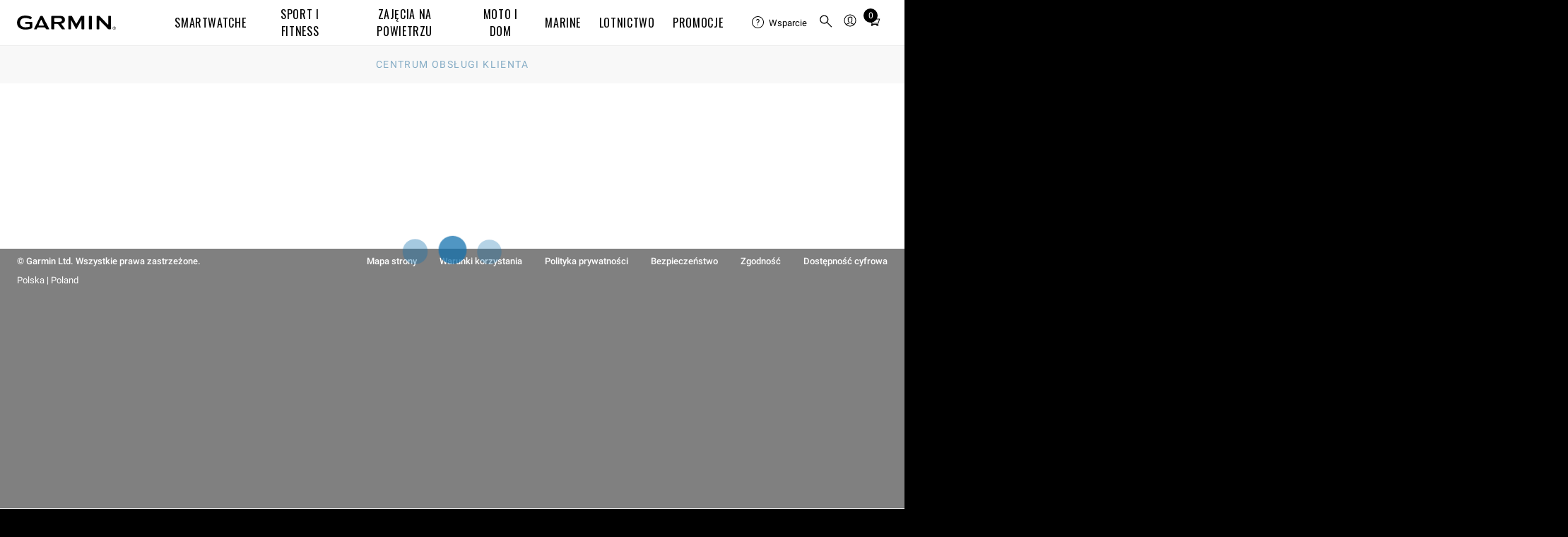

--- FILE ---
content_type: text/html; charset=utf-8
request_url: https://support.garmin.com/pl-PL/?productID=111441
body_size: 39113
content:
<!DOCTYPE html>
<html lang="pl-PL">
<head>
    <title>Smartphone Link | Centrum Obsługi Klienta Garmin</title>
    <meta name="description" content="W Centrum Obsługi Klienta firmy Garmin można znaleźć odpowiedzi na najczęściej zadawane pytania oraz materiały pomocy dotyczące wszystkich produktów Garmin.">
    <!-- Initialize global analytics variables -->
    <script nonce="16409585-2a0b-49e7-b884-dd2c8861bc22">
    /**
     * Global Analytics Variables Setup
     * Tealium Global Analytics Data Layer Variable
     * These should load before the WCS head
     * This object is used to map data from this page inside of Tealium using the default data layer
     * https://docs.tealium.com/iq-tag-management/data-layer/data-layer-variables/#udo-variable
     */
    var utag_data = {"affiliation":["Support"],"country_code":["PL"],"language_code":["pl"],"array_exclusions":["tealium_event","page_type","event_category","link_type","event_action","event_label","event_value"],"enableGarminAnalyticsDebug":false};


    /* These should load before the WCS head */
    window.WCS_ANALYTICS_OVERRIDES = {
      usePrimaryUtag: true,
    }
  </script>
    <meta name="viewport" content="width=device-width,initial-scale=1"><meta name="theme-color" content="#ffffff"><meta http-equiv="X-UA-Compatible" content="IE=edge"><link rel="preconnect" href="https://static.garmin.com"><link rel="stylesheet" type="text/css" href="https://fonts.garmin.com/static.garmin.com/fonts/roboto-latin-extended/roboto-latin-extended.css" media="screen"><link rel="stylesheet" type="text/css" href="https://fonts.garmin.com/static.garmin.com/fonts/oswald/oswald.css" media="screen"><link rel="apple-touch-icon" sizes="180x180" href="https://static.garmin.com/favicons/apple-touch-icon.png"><link rel="icon" type="image/png" sizes="32x32" href="https://static.garmin.com/favicons/favicon-32x32.png"><link rel="icon" type="image/png" sizes="16x16" href="https://static.garmin.com/favicons/favicon-16x16.png"><link rel="manifest" href="https://static.garmin.com/favicons/site.webmanifest"><link rel="mask-icon" href="https://static.garmin.com/favicons/safari-pinned-tab.svg" color="#5a757c"><meta name="msapplication-TileColor" content="#2d89ef"><link nonce="16409585-2a0b-49e7-b884-dd2c8861bc22" rel="preload" as="font" type="font/otf" crossorigin href="https://fonts.garmin.com/static.garmin.com/fonts/superscripts-oswald/Superscript-Oswald-Regular.otf"><link nonce="16409585-2a0b-49e7-b884-dd2c8861bc22" rel="preload" as="font" type="font/otf" crossorigin href="https://fonts.garmin.com/static.garmin.com/fonts/superscripts-oswald/Superscript-Oswald-InsideSup-Regular.otf"><link rel="stylesheet" type="text/css" href="https://fonts.garmin.com/static.garmin.com/fonts/superscripts-oswald/superscripts-insidesup-oswald.css" media="screen"><link rel="stylesheet" type="text/css" href="https://fonts.garmin.com/static.garmin.com/fonts/superscripts-oswald/superscripts-oswald.css" media="screen"><link nonce="16409585-2a0b-49e7-b884-dd2c8861bc22" rel="preload" as="font" type="font/otf" crossorigin href="https://fonts.garmin.com/static.garmin.com/fonts/superscripts-roboto/Superscript-Roboto-InsideSup-Regular.otf"><link nonce="16409585-2a0b-49e7-b884-dd2c8861bc22" rel="preload" as="font" type="font/otf" crossorigin href="https://fonts.garmin.com/static.garmin.com/fonts/superscripts-roboto/Superscript-Roboto-Regular.otf"><link rel="stylesheet" type="text/css" href="https://fonts.garmin.com/static.garmin.com/fonts/superscripts-roboto/superscripts-insidesup-roboto.css" media="screen"><link rel="stylesheet" type="text/css" href="https://fonts.garmin.com/static.garmin.com/fonts/superscripts-roboto/superscripts-roboto.css" media="screen"><script nonce="16409585-2a0b-49e7-b884-dd2c8861bc22" id="utag">(()=>{let a=e=>{"complete"===e.target.readyState&&t()},n=(r=200,o=1e3)=>new Promise((e,t)=>{let a=Date.now(),n=()=>{1===window?.utag?.handler?.iflag?e():Date.now()-a>=o?t(new Error("Timeout: Unable to validate that utag is ready")):setTimeout(n,r)};n()}),t=()=>{let e=document.getElementById("utag"),t=document.createElement("script");t.src=window?.WCS_ANALYTICS_OVERRIDES?.usePrimaryUtag?"https://tags.tiqcdn.com/utag/garmin/primary/prod/utag.js":"https://tags.tiqcdn.com/utag/garmin/main/prod/utag.js",t.type="text/javascript",t.setAttribute("nonce","16409585-2a0b-49e7-b884-dd2c8861bc22"),t.async=!0,t.onload=()=>{n().then(()=>{window.dispatchEvent(new Event("utag-ready"))}).catch(e=>{console.warn(e)})},setTimeout(()=>{e.parentNode.insertBefore(t,e),document.removeEventListener("readystatechange",a)},500)};"complete"!==document.readyState?document.addEventListener("readystatechange",a,{passive:!0},!0):t()})()</script><link rel="preconnect" href="https://consent.trustarc.com/" crossorigin>
    <link rel="stylesheet" href="/csc/css/app-v2.0.2.css" nonce="16409585-2a0b-49e7-b884-dd2c8861bc22" media="screen" />
    
	<!-- Canonical -->
	<link rel="canonical" href="https://support.garmin.com/en-US/?productID=111441&tab=" />
	<!-- End Canonical -->

    
	<!-- Begin Hreflangs -->
	<link rel="alternate" hreflang="fi-FI" href="https://support.garmin.com/fi-FI/?productID=111441" />
	<link rel="alternate" hreflang="en-IE" href="https://support.garmin.com/en-IE/?productID=111441" />
	<link rel="alternate" hreflang="nb-NO" href="https://support.garmin.com/nb-NO/?productID=111441" />
	<link rel="alternate" hreflang="en-CA" href="https://support.garmin.com/en-CA/?productID=111441" />
	<link rel="alternate" hreflang="en-US" href="https://support.garmin.com/en-US/?productID=111441" />
	<link rel="alternate" hreflang="hr-HR" href="https://support.garmin.com/hr-HR/?productID=111441" />
	<link rel="alternate" hreflang="lv-LV" href="https://support.garmin.com/lv-LV/?productID=111441" />
	<link rel="alternate" hreflang="en-ZA" href="https://support.garmin.com/en-ZA/?productID=111441" />
	<link rel="alternate" hreflang="lt-LT" href="https://support.garmin.com/lt-LT/?productID=111441" />
	<link rel="alternate" hreflang="sl-SI" href="https://support.garmin.com/sl-SI/?productID=111441" />
	<link rel="alternate" hreflang="no-NO" href="https://support.garmin.com/no-NO/?productID=111441" />
	<link rel="alternate" hreflang="nl-BE" href="https://support.garmin.com/nl-BE/?productID=111441" />
	<link rel="alternate" hreflang="de-AT" href="https://support.garmin.com/de-AT/?productID=111441" />
	<link rel="alternate" hreflang="nl-NL" href="https://support.garmin.com/nl-NL/?productID=111441" />
	<link rel="alternate" hreflang="fr-CH" href="https://support.garmin.com/fr-CH/?productID=111441" />
	<link rel="alternate" hreflang="en-AU" href="https://support.garmin.com/en-AU/?productID=111441" />
	<link rel="alternate" hreflang="de-CH" href="https://support.garmin.com/de-CH/?productID=111441" />
	<link rel="alternate" hreflang="de-DE" href="https://support.garmin.com/de-DE/?productID=111441" />
	<link rel="alternate" hreflang="es-ES" href="https://support.garmin.com/es-ES/?productID=111441" />
	<link rel="alternate" hreflang="es-CL" href="https://support.garmin.com/es-CL/?productID=111441" />
	<link rel="alternate" hreflang="es-MX" href="https://support.garmin.com/es-MX/?productID=111441" />
	<link rel="alternate" hreflang="fr-CA" href="https://support.garmin.com/fr-CA/?productID=111441" />
	<link rel="alternate" hreflang="it-IT" href="https://support.garmin.com/it-IT/?productID=111441" />
	<link rel="alternate" hreflang="en-NZ" href="https://support.garmin.com/en-NZ/?productID=111441" />
	<link rel="alternate" hreflang="pl-PL" href="https://support.garmin.com/pl-PL/?productID=111441" />
	<link rel="alternate" hreflang="pt-PT" href="https://support.garmin.com/pt-PT/?productID=111441" />
	<link rel="alternate" hreflang="ro-RO" href="https://support.garmin.com/ro-RO/?productID=111441" />
	<link rel="alternate" hreflang="fr-BE" href="https://support.garmin.com/fr-BE/?productID=111441" />
	<link rel="alternate" hreflang="sv-SE" href="https://support.garmin.com/sv-SE/?productID=111441" />
	<link rel="alternate" hreflang="da-DK" href="https://support.garmin.com/da-DK/?productID=111441" />
	<link rel="alternate" hreflang="et-EE" href="https://support.garmin.com/et-EE/?productID=111441" />
	<link rel="alternate" hreflang="fr-FR" href="https://support.garmin.com/fr-FR/?productID=111441" />
	<link rel="alternate" hreflang="en-GB" href="https://support.garmin.com/en-GB/?productID=111441" />
	<!-- End Hreflangs -->

</head>
<body>
  <div id="consent_blackbar"></div><script nonce="16409585-2a0b-49e7-b884-dd2c8861bc22" type="text/javascript" defer="defer" src="https://consent.trustarc.com/notice?domain=garmingdpr.com&c=teconsent&js=nj&noticeType=bb&text=true&gtm=1&pcookie" crossorigin=""></script><script nonce="16409585-2a0b-49e7-b884-dd2c8861bc22">let getCookie=t=>(document.cookie?.split(";")||[]).find(e=>e.trim().startsWith(t)),hideConsent=()=>{document.getElementById("consent_blackbar").style.display="none",document.getElementById("teconsent-wrapper").style.display="none"},garminTrackableCookie=getCookie("GMN_TRACKABLE")?.split("=")?.[1];"0"===garminTrackableCookie&&document.addEventListener("DOMContentLoaded",hideConsent)</script><style nonce="16409585-2a0b-49e7-b884-dd2c8861bc22">:root{--g-breakpoint-xs:480px;--g-breakpoint-sm:768px;--g-breakpoint-md:1024px;--g-breakpoint-lg:1200px;--g-breakpoint-xl:1350px;--g-breakpoint-xxl:1440px;--g-breakpoint-xxxl:1824px;--g-breakpoint-standard:768px}:root{--g-spacing-none:0;--g-spacing-xs:0.25rem;--g-spacing-sm:0.5rem;--g-spacing-md:1rem;--g-spacing-lg:1.5rem;--g-spacing-xl:2rem;--g-spacing-xxl:5rem}sup{font-family:Superscripts-InsideSup-Roboto,Roboto,"Noto Sans TC","Noto Sans SC","Noto Sans JP","Noto Sans KR",Prompt,sans-serif}h1 sup,h2 sup,h3 sup,h4 sup,h5 sup,h6 sup{font-family:Superscripts-InsideSup-Oswald,Oswald,"Roboto Condensed",Roboto,"Noto Sans TC","Noto Sans SC","Noto Sans JP","Noto Sans KR",Prompt,sans-serif}sup{font-size:max(52%,.4em);line-height:1;position:relative;top:0;vertical-align:super}h1 sup,h2 sup,h3 sup,h4 sup,h5 sup,h6 sup{font-size:max(41%,.4em)}h1 sup{top:-.35rem}h2 sup{top:-.275rem}h3 sup{top:-.2rem}h4 sup{top:-.15rem}h5 sup{top:-.1rem}body{-webkit-text-size-adjust:none;margin:0;padding:0}.gh__header *,.gh__header ul{margin:0;padding:0}.gh__header a{text-decoration:none;color:inherit}.items__menu__icon{display:flex;align-items:center}@media screen and (min-width:1024px){.items__menu__icon{display:none}}.items__menu__icon .minus{display:none}.gh__utility-bar{font-family:Superscripts-Roboto,Roboto,"Noto Sans TC","Noto Sans SC","Noto Sans JP","Noto Sans KR",Prompt,sans-serif;display:flex;justify-content:flex-end;align-items:center;width:calc(100% - 2rem);box-sizing:border-box;height:50px}@media screen and (min-width:1024px){.gh__utility-bar{position:relative;width:auto;min-width:170px;margin-inline-end:1rem;height:72px;flex-shrink:0}.gh__utility-bar>[class*=gh__utility-bar__]:last-child,.gh__utility-bar>[class*=gh__utility-bar__]:nth-last-child(2){position:static}.gh__utility-bar>[class*=gh__utility-bar__]:last-child>.gh__utility-bar__dd,.gh__utility-bar>[class*=gh__utility-bar__]:nth-last-child(2)>.gh__utility-bar__dd{inset-inline-end:0;transform:none}}@media screen and (min-width:1200px){.gh__utility-bar{height:64px;margin-inline-end:0;width:13.75rem}}.gh__utility-bar__dd{display:none;position:absolute;z-index:1;width:100vw;inset-inline-end:0;background:#fff;border:solid #eee;border-width:1px 0;text-align:start;top:50px}@media screen and (min-width:1024px){.gh__utility-bar__dd{display:block;visibility:hidden;-webkit-transition:visibility 0s;transition:visibility 0s}}.gh__utility-bar__dd a.gh__nav__categories__items__menu__link:active,.gh__utility-bar__dd a.gh__nav__categories__items__menu__link:hover,.gh__utility-bar__dd a.gh__nav__categories__items__menu__link:link,.gh__utility-bar__dd a.gh__nav__categories__items__menu__link:visited{color:#000;text-decoration:none}.gh__utility-bar__dd a.gh__nav__categories__items__menu__link:hover{text-decoration:underline}@media screen and (min-width:1024px){.gh__utility-bar__dd{top:72px;inset-inline-end:50%;transform:translateX(50%);min-width:9rem;padding:1rem 1.5rem;border-width:1px;width:auto}}@media screen and (min-width:1200px){.gh__utility-bar__dd{top:64px}}.gh__utility-bar__cart,.gh__utility-bar__search,.gh__utility-bar__sign-in,.gh__utility-bar__support{display:flex;align-items:center;cursor:pointer;height:100%}.gh__utility-bar__cart.js__utility-bar-item,.gh__utility-bar__search.js__utility-bar-item,.gh__utility-bar__sign-in.js__utility-bar-item,.gh__utility-bar__support.js__utility-bar-item{box-shadow:none;-webkit-transition:box-shadow 0s;transition:box-shadow 0s}.gh__utility-bar__cart.js__utility-bar-item--active,.gh__utility-bar__cart.js__utility-bar-item:hover,.gh__utility-bar__search.js__utility-bar-item--active,.gh__utility-bar__search.js__utility-bar-item:hover,.gh__utility-bar__sign-in.js__utility-bar-item--active,.gh__utility-bar__sign-in.js__utility-bar-item:hover,.gh__utility-bar__support.js__utility-bar-item--active,.gh__utility-bar__support.js__utility-bar-item:hover{box-shadow:0 -.2rem 0 #000 inset}.gh__utility-bar__cart.js__utility-bar-item--active .gh__utility-bar__dd,.gh__utility-bar__cart.js__utility-bar-item:hover .gh__utility-bar__dd,.gh__utility-bar__search.js__utility-bar-item--active .gh__utility-bar__dd,.gh__utility-bar__search.js__utility-bar-item:hover .gh__utility-bar__dd,.gh__utility-bar__sign-in.js__utility-bar-item--active .gh__utility-bar__dd,.gh__utility-bar__sign-in.js__utility-bar-item:hover .gh__utility-bar__dd,.gh__utility-bar__support.js__utility-bar-item--active .gh__utility-bar__dd,.gh__utility-bar__support.js__utility-bar-item:hover .gh__utility-bar__dd{display:block}@media screen and (min-width:1024px){.gh__utility-bar__cart.js__utility-bar-item--active,.gh__utility-bar__cart.js__utility-bar-item:hover,.gh__utility-bar__search.js__utility-bar-item--active,.gh__utility-bar__search.js__utility-bar-item:hover,.gh__utility-bar__sign-in.js__utility-bar-item--active,.gh__utility-bar__sign-in.js__utility-bar-item:hover,.gh__utility-bar__support.js__utility-bar-item--active,.gh__utility-bar__support.js__utility-bar-item:hover{transition-delay:.25s}.gh__utility-bar__cart.js__utility-bar-item--active .gh__utility-bar__dd,.gh__utility-bar__cart.js__utility-bar-item:hover .gh__utility-bar__dd,.gh__utility-bar__search.js__utility-bar-item--active .gh__utility-bar__dd,.gh__utility-bar__search.js__utility-bar-item:hover .gh__utility-bar__dd,.gh__utility-bar__sign-in.js__utility-bar-item--active .gh__utility-bar__dd,.gh__utility-bar__sign-in.js__utility-bar-item:hover .gh__utility-bar__dd,.gh__utility-bar__support.js__utility-bar-item--active .gh__utility-bar__dd,.gh__utility-bar__support.js__utility-bar-item:hover .gh__utility-bar__dd{visibility:visible;transition-delay:.25s}}.gh__utility-bar__sign-in{margin-inline-start:.25rem}@media screen and (min-width:1024px){.gh__utility-bar__sign-in{position:relative}}.gh__utility-bar__sign-in__icon{width:1.875rem;max-height:1.875rem}.gh__utility-bar__sign-in .gh__utility-bar__dd{line-height:2rem}@media screen and (min-width:1024px){.gh__utility-bar__sign-in .gh__utility-bar__dd{line-height:normal}}.gh__utility-bar__support{display:none}@media screen and (min-width:1024px){.gh__utility-bar__support{display:flex;align-items:center;position:relative;font-size:.8125rem;min-width:70px;margin-inline-end:.5rem}.gh__utility-bar__support__wrapper{display:flex;align-items:center;padding:.25rem 0}.gh__utility-bar__support__icon{width:1.125rem;max-height:1.125rem}}.gh__utility-bar__support .gh__utility-bar--text{margin-inline-start:.4rem}.gh__utility-bar__support .gh__utility-bar--text:hover{text-decoration:none}.gh__utility-bar__cart{margin:0 .25rem}.gh__utility-bar__cart-wrapper{position:relative;display:block}.gh__utility-bar__cart-wrapper__items-number{position:absolute;width:1.25rem;height:1.25rem;background:#000;color:#fff;display:inline-block;text-align:center;border-radius:100%;top:-2px;inset-inline-end:-4px;line-height:1.25rem;font-size:.75rem}.gh__utility-bar__cart__icon{width:1.875rem;max-height:1.875rem}.gh__utility-bar__cart .cart-live-reader{clip:rect(1px,1px,1px,1px);position:absolute;overflow:hidden;width:0}.gh__utility-bar__search{border:none;background:rgba(0,0,0,0);inset-inline-start:calc(1.5rem + 20px);cursor:pointer;position:absolute;top:0;height:calc(2.5rem + 11px)}@media screen and (min-width:1024px){.gh__utility-bar__search{inset-inline-start:0;margin-inline-start:.25rem;display:flex;align-items:center;position:relative;height:100%}}.gh__utility-bar__search__icon{width:1.875rem;max-height:1.875rem}.gh__utility-bar__login{font-family:Superscripts-Oswald,Oswald,"Roboto Condensed",Roboto,"Noto Sans TC","Noto Sans SC","Noto Sans JP","Noto Sans KR",Prompt,sans-serif;font-weight:400;letter-spacing:.05rem;letter-spacing:.04rem}.gh__hamburger{border:none;background:rgba(0,0,0,0);position:absolute;inset-inline-start:0;width:20px;height:11px;padding:1.25rem 0;padding-inline:1.25rem .25rem;top:0}.gh__hamburger:hover{cursor:pointer}.gh__hamburger__bottom,.gh__hamburger__top{position:absolute;background:#000;height:2px;width:20px;border-radius:20px;transform:rotate(0);transition:all ease .5s;transform-origin:center center}.gh__hamburger__bottom{transform:translateY(8px)}@media screen and (min-width:1024px){.gh__hamburger{display:none}}.gh__search{position:absolute;display:none;box-sizing:content-box;width:calc(100% - 2rem);top:50px;margin:1rem 0;inset-inline-start:1rem}@media screen and (min-width:1024px){.gh__search{justify-content:center;align-items:center;background:#fff;display:none;width:100%;height:100%;margin:0;top:0;inset-inline-start:0;z-index:1}}.gh__search__form{margin-bottom:0;width:100%}.gh__search__input{font-family:Superscripts-Roboto,Roboto,"Noto Sans TC","Noto Sans SC","Noto Sans JP","Noto Sans KR",Prompt,sans-serif;font-size:.8125rem;line-height:1.3rem;width:100%;border:2px solid #d8d8d8;padding:1rem 2.6rem;background:rgba(0,0,0,0);box-sizing:border-box}.gh__search__input::placeholder{color:#727272;opacity:1;font-size:.8125rem}.gh__search__input:focus{outline:0;border-color:#000}@media screen and (min-width:1024px){.gh__search__input{padding-block:.6rem;padding-inline:1.9rem 2rem;border:1px solid #d8d8d8}}.gh__search__input__icon{position:absolute;height:100%;inset-inline-start:10px;top:0;width:30px}@media screen and (min-width:1024px){.gh__search__input__icon{height:100%;inset-inline-start:3px}}.gh__search__close{display:none}.gh__search__close__icon{width:1rem;max-height:1rem}@media screen and (min-width:1024px){.gh__search__close{display:block;position:absolute;inset-inline-end:0;top:50%;transform:translateY(-50%);background:0 0;border:none;padding:.75rem .5rem;cursor:pointer}}.gh__search .hidden{display:none}.gh__nav__categories__items__menu__promo-card{display:none;border:.5px solid #d8d8d8;border-radius:3px;box-shadow:0 0 6px 0 #d8d8d8;flex-direction:column;margin-top:1rem;max-width:250px}@media screen and (min-width:1024px){.gh__nav__categories__items__menu__promo-card{display:flex}}.gh__nav__categories__items__menu__promo-card__heading{font-family:Superscripts-Oswald,Oswald,"Roboto Condensed",Roboto,"Noto Sans TC","Noto Sans SC","Noto Sans JP","Noto Sans KR",Prompt,sans-serif;font-weight:400;letter-spacing:.05rem;font-size:1.25rem}.gh__nav__categories__items__menu__promo-card__copy{font-family:Superscripts-Roboto,Roboto,"Noto Sans TC","Noto Sans SC","Noto Sans JP","Noto Sans KR",Prompt,sans-serif;font-size:.9rem}.gh__nav__categories__items__menu__promo-card__cta{padding:1rem 0;text-align:end;font-size:.9rem;font-weight:500;display:block}.gh__nav__categories__items__menu__promo-card__link{display:block;padding:.875rem 2rem;font-size:.8125rem;line-height:1.25}.gh__nav__categories__items__menu__promo-card__link:hover{text-decoration:underline}@media screen and (min-width:1024px){.gh__nav__categories__items__menu__promo-card__link{display:none}}.gh__nav__categories__items__menu__promo-card__footnote{font-size:.6875rem;margin:1rem 0 1.5rem;line-height:1.5}.gh__nav__categories__items__menu__promo-card__footnote.left{text-align:start}.gh__nav__categories__items__menu__promo-card__image{object-fit:cover}@media screen and (-ms-high-contrast:active),(-ms-high-contrast:none){.gh__nav__categories__items__menu__promo-card__image{max-height:100%}}.gh__nav__categories__items__menu__promo-card a,.gh__nav__categories__items__menu__promo-card a:active,.gh__nav__categories__items__menu__promo-card a:focus,.gh__nav__categories__items__menu__promo-card a:hover,.gh__nav__categories__items__menu__promo-card a:link,.gh__nav__categories__items__menu__promo-card a:visited{color:#000}.gh__nav__categories__items__menu__promo-card .grouping{padding:0 1rem}.gh__nav__categories__items__menu__promo-card .horizontal{display:flex;flex-direction:row;text-align:start}.gh__nav__categories__items__menu__promo-card .horizontal .gh__nav__categories__items__menu__promo-card__image{width:40%}.gh__nav__categories__items__menu__promo-card .horizontal .gh__nav__categories__items__menu__promo-card__heading{padding:.5rem 0}.gh__nav__categories__items__menu__promo-card .vertical{text-align:center}.gh__nav__categories__items__menu__promo-card .vertical .gh__nav__categories__items__menu__promo-card__image{width:100%}.gh__nav__categories__items__menu__promo-card .vertical .gh__nav__categories__items__menu__promo-card__heading{padding:1rem 0 .875rem 0}.gh__header__nav__ie-banner{font-family:Superscripts-Roboto,Roboto,"Noto Sans TC","Noto Sans SC","Noto Sans JP","Noto Sans KR",Prompt,sans-serif;background:#ff9b00;text-align:center;padding:.5rem 2rem;position:relative;order:1;display:none}.gh__header__nav__ie-banner--visible{display:block}.gh__header__nav__ie-banner__close{display:block;position:absolute;inset-inline-end:0;top:50%;transform:translateY(-50%);background:0 0;border:none;padding:.75rem .5rem;cursor:pointer}.gh__header__nav__ie-banner__close__icon{width:1rem;max-height:1rem}.gh__header__nav__ie-banner .gh__header__nav__ie-banner__link{text-decoration:underline}#teconsent{background-color:#000;text-align:start;width:100%}#teconsent a{font-family:Superscripts-Roboto,Roboto,"Noto Sans TC","Noto Sans SC","Noto Sans JP","Noto Sans KR",Prompt,sans-serif;display:block;padding:0 1.5rem 1rem;color:#fff;text-decoration:underline}#consent_blackbar{position:fixed;z-index:100000;width:100%;bottom:0;background-color:#000;border-top:solid 1px #fff;margin:0 auto}#truste-consent-track{display:flex;justify-content:center}#truste-consent-track #top{background-color:#000}#truste-consent-track #top #truste-consent-text .trustarc-bannerHeader{color:#fff}#truste-consent-content{display:flex;align-items:center;justify-content:center;flex-wrap:wrap;width:100%}@media(max-width:1024px){#truste-consent-content{flex-direction:column;flex-wrap:nowrap}}#truste-consent-text{font-family:Superscripts-Roboto,Roboto,"Noto Sans TC","Noto Sans SC","Noto Sans JP","Noto Sans KR",Prompt,sans-serif;margin:1rem;color:#fff}#truste-consent-buttons{display:flex;flex-direction:row;margin:.5rem}@media(max-width:1024px){#truste-consent-buttons{justify-content:center;flex-direction:column;width:90%}}#truste-consent-button#truste-consent-button,#truste-consent-required#truste-consent-required,#truste-show-consent#truste-show-consent{font-family:Superscripts-Roboto,Roboto,"Noto Sans TC","Noto Sans SC","Noto Sans JP","Noto Sans KR",Prompt,sans-serif;color:#fff;background-color:inherit;cursor:pointer;padding:.5rem;margin:.5rem;background:rgba(0,0,0,0);border-radius:0;border-color:#333;border-top-color:#727272;border-inline-start-color:#727272}.truste-pp-text.truste-pp-text{font-family:Superscripts-Roboto,Roboto,"Noto Sans TC","Noto Sans SC","Noto Sans JP","Noto Sans KR",Prompt,sans-serif;display:flex;align-items:center;color:#fff;margin:1rem;font-size:16px}@media(max-width:1024px){.truste-pp-text.truste-pp-text{justify-content:center}}.gh__header{position:relative;z-index:99999;background:#fff;color:#000}.gh__header .china-ad{background:#f2f2f2;display:block;padding:.25rem 1rem;text-align:end}.gh__header__nav{position:relative;display:flex;flex-direction:column}.gh__header__nav--active .gh__nav{display:block}.gh__header__nav--active .gh__search{display:block}@media screen and (min-width:1024px){.gh__header__nav--active .gh__search{display:none}}.gh__header__nav--active .gh__utility-bar.has-search-ref{margin-bottom:88px}@media screen and (min-width:1024px){.gh__header__nav--active .gh__utility-bar.has-search-ref{margin-bottom:0}}.gh__header__nav--active .gh__hamburger__top{transform:rotate(-45deg) translate(-2px,2px)}.gh__header__nav--active .gh__hamburger__bottom{transform:rotate(45deg) translate(2px,2px)}.gh__header__nav.gh__search--active .gh__search{display:block}@media screen and (min-width:1024px){.gh__header__nav.gh__search--active .gh__search{display:none}}.gh__header__nav.gh__search--active .gh__utility-bar.has-search-ref{margin-bottom:88px}@media screen and (min-width:1024px){.gh__header__nav.gh__search--active .gh__utility-bar.has-search-ref{margin-bottom:0}}@media screen and (min-width:1024px){.gh__header__nav .gh__search.gh__search--active{display:flex}}.gh__header__nav__content{position:relative;display:flex;align-items:center;flex-direction:column;justify-content:center;background:#fff;order:2}@media screen and (min-width:1024px){.gh__header__nav__content{flex-direction:column-reverse;align-items:flex-end;justify-content:flex-end}}@media screen and (min-width:1200px){.gh__header__nav__content{box-shadow:0 1px 0 #eee;flex-direction:row;justify-content:space-between;align-items:center;padding:0 1.5rem}}.gh__header__nav__skip{font-family:Superscripts-Roboto,Roboto,"Noto Sans TC","Noto Sans SC","Noto Sans JP","Noto Sans KR",Prompt,sans-serif;position:absolute;top:-400px;inset-inline-start:2rem;z-index:99;background:#000;color:#fff;text-decoration:none;font-size:.8rem;padding:.25rem .5rem;transition:top .25s ease}.gh__header__nav__skip,.gh__header__nav__skip:active,.gh__header__nav__skip:hover,.gh__header__nav__skip:visited{color:#fff!important;text-decoration:none}.gh__header__nav__skip:focus{top:0}.gh__header__nav__takeover{font-family:Superscripts-Roboto,Roboto,"Noto Sans TC","Noto Sans SC","Noto Sans JP","Noto Sans KR",Prompt,sans-serif;background:#000;color:#fff;text-align:center;padding:.5rem 2rem;display:block;font-size:.8rem;letter-spacing:.02rem;width:100%;box-shadow:0 1px 0 #000;box-sizing:border-box;order:3}.gh__header__nav__takeover__link,.gh__header__nav__takeover__link:active,.gh__header__nav__takeover__link:hover,.gh__header__nav__takeover__link:visited{color:#fff;text-decoration:none}.gh__header__nav__takeover a:active,.gh__header__nav__takeover a:hover,.gh__header__nav__takeover a:link,.gh__header__nav__takeover a:visited{color:#fff!important}@media screen and (min-width:1200px){.gh__logo-container{width:13.75rem}}.gh__logo-container__logo{width:130px;position:absolute;left:50%;transform:translateX(-50%);padding:1rem 0;top:0;box-sizing:border-box;display:flex;align-items:center}.gh__logo-container__logo__svg{width:100%;max-height:18px}@media screen and (min-width:1024px){.gh__logo-container__logo__svg{max-height:28px}}@media screen and (min-width:1024px){.gh__logo-container__logo{width:140px;min-width:130px;height:72px}}@media screen and (min-width:1200px){.gh__logo-container__logo{margin-inline-end:1rem;position:static;transform:none;height:64px}}.gh__logo-container__logo__aerodata{min-width:200px}.gh__logo-container__logo__aerodata__svg{width:100%;max-height:20px}@media screen and (min-width:1024px){.gh__logo-container__logo__aerodata__svg{max-height:35px}}.gh__nav{font-family:Superscripts-Oswald,Oswald,"Roboto Condensed",Roboto,"Noto Sans TC","Noto Sans SC","Noto Sans JP","Noto Sans KR",Prompt,sans-serif;font-weight:400;letter-spacing:.05rem;background:#fff;position:absolute;top:100%;display:none;width:100%;padding-bottom:2rem}@media screen and (min-width:1024px){.gh__nav{position:static;padding:0;display:block;border-top:1px solid #d8d8d8}}@media screen and (min-width:1200px){.gh__nav{width:auto;border-width:0}}.gh__nav__categories{display:flex;flex-direction:column;align-items:center;overflow:visible;list-style-type:none}@media screen and (min-width:1024px){.gh__nav__categories{flex-direction:row;justify-content:center;height:40px;min-height:0}}@media screen and (min-width:1200px){.gh__nav__categories{height:64px}}.gh__nav__categories__items{text-transform:uppercase;width:100%;line-height:2rem}@media screen and (min-width:1024px){.gh__nav__categories__items{display:flex;width:auto;height:100%;line-height:normal;align-items:center}}.gh__nav__categories__items.js__mega-menu-item--active .gh__nav__categories__items__menu{display:flex;position:absolute;inset-inline-start:0;background:#fff;padding:0 0 2rem}.gh__nav__categories__items--active.support .gh__nav__categories__items__menu__subcategories{display:block}.gh__nav__categories__items--active:first-child .gh__nav__categories__items__link{border-color:#000}.gh__nav__categories__items--active:not(:first-child) .gh__nav__categories__items__link{border-top:1px solid #000}@media screen and (min-width:1024px){.gh__nav__categories__items--active:not(:first-child) .gh__nav__categories__items__link{border:none}}.gh__nav__categories__items--active .gh__nav__categories__items__link .items__menu__icon .minus{display:block}.gh__nav__categories__items--active .gh__nav__categories__items__link .items__menu__icon .plus{display:none}.gh__nav__categories__items--active .gh__nav__categories__items__menu{display:block}@media screen and (min-width:1024px){.gh__nav__categories__items--active .gh__nav__categories__items__menu{display:flex}}@media screen and (min-width:1024px){.gh__nav__categories__items.support{display:none}}.gh__nav__categories__items.support .gh__nav__categories__items__link,.gh__nav__categories__items.support .gh__nav__categories__items__menu__link{margin-bottom:.75rem}@media screen and (min-width:1024px){.gh__nav__categories__items.js__mega-menu-item--active,.gh__nav__categories__items:hover{box-shadow:0 -.2rem 0 #000 inset;background:0 0;color:#000;transition-delay:.25s}.gh__nav__categories__items.js__mega-menu-item--active .gh__nav__categories__items__menu,.gh__nav__categories__items:hover .gh__nav__categories__items__menu{visibility:visible;transition-delay:.25s}}.gh__nav__categories__items__link,.gh__nav__categories__items__menu__heading{display:flex;justify-content:space-between}.gh__nav__categories__items__link{font-size:1rem;letter-spacing:.04rem;padding:1rem 0;margin:0 1rem;border-bottom:1px solid #d8d8d8;align-items:center}@media screen and (min-width:1024px){.gh__nav__categories__items__link{height:100%;padding:0 .8rem;margin:0;border:none;justify-content:center;text-align:center;cursor:pointer}}.gh__nav__categories__items__menu{display:none;text-transform:none;letter-spacing:.04rem;border-bottom:1px solid #000;margin:0 1rem}@media screen and (min-width:1024px){.gh__nav__categories__items__menu{display:flex;position:absolute;inset-inline-start:0;background:#fff;top:113px;width:100%;justify-content:center;margin:0;padding:0 0 2rem;border:solid #d8d8d8;border-width:1px 0;box-shadow:none;visibility:hidden;-webkit-transition:box-shadow 0s,visibility 0s;transition:box-shadow 0s,visibility 0s}}@media screen and (min-width:1200px){.gh__nav__categories__items__menu{top:64px}}.gh__nav__categories__items__menu__column{font-family:Superscripts-Roboto,Roboto,"Noto Sans TC","Noto Sans SC","Noto Sans JP","Noto Sans KR",Prompt,sans-serif}@media screen and (min-width:1024px){.gh__nav__categories__items__menu__column{padding:0 2rem;max-width:25%}}@media screen and (min-width:1200px){.gh__nav__categories__items__menu__column{padding:0 3rem}}.gh__nav__categories__items__menu__heading{font-family:Superscripts-Oswald,Oswald,"Roboto Condensed",Roboto,"Noto Sans TC","Noto Sans SC","Noto Sans JP","Noto Sans KR",Prompt,sans-serif;font-weight:400;letter-spacing:.05rem;font-size:1rem;text-transform:uppercase;padding-block:1rem;padding-inline:1rem 0;border-bottom:1px solid #d8d8d8;cursor:pointer}@media screen and (min-width:1024px){.gh__nav__categories__items__menu__heading{border-bottom:1px solid #d8d8d8;padding:2rem 0 .875rem;cursor:auto;margin-bottom:1rem;min-height:1.25rem}}.gh__nav__categories__items__menu__heading.no-heading{display:none}@media screen and (min-width:1024px){.gh__nav__categories__items__menu__heading.no-heading{display:block;border-bottom:none}}.gh__nav__categories__items__menu__heading--active{margin-bottom:.75rem}@media screen and (min-width:1024px){.gh__nav__categories__items__menu__heading--active{margin-bottom:1rem}}.gh__nav__categories__items__menu__heading--active .items__menu__icon .minus{display:block}.gh__nav__categories__items__menu__heading--active .items__menu__icon .plus{display:none}.gh__nav__categories__items__menu__heading.empty{display:none}@media screen and (min-width:1024px){.gh__nav__categories__items__menu__heading.empty{display:block}.gh__nav__categories__items__menu__heading.empty::after{content:"​"}}.gh__nav__categories__items__menu__subcategories{display:none}@media screen and (min-width:1024px){.gh__nav__categories__items__menu__subcategories{display:block}}.gh__nav__categories__items__menu__subcategories--active{display:block}.gh__nav__categories__items__menu__subcategories a.gh__nav__categories__items__menu__link{color:#000;text-decoration:none}.gh__nav__categories__items__menu__subcategories a.gh__nav__categories__items__menu__link:hover{text-decoration:underline}.gh__nav__categories__items__menu__link{display:block;padding:.875rem 2rem;font-size:.8125rem;line-height:1.25}.gh__nav__categories__items__menu__link:hover{text-decoration:underline}@media screen and (min-width:1024px){.gh__nav__categories__items__menu__link{padding:.5rem 0}}</style><header class="gh__header pl-PL" aria-label="Site Navigation"><div class="gh__header__nav" id="js__gh__header"><div class="gh__header__nav__content"><a href="#js__support__dropdown" class="gh__header__nav__skip" id="js__skip-link">Skip navigation links</a><div class="gh__logo-container"><a class="gh__logo-container__logo" href="https://www.garmin.com/pl-PL/" aria-label="Navigate to Garmin.com"><svg class="gh__logo-container__logo__svg" viewBox="0 0 786 113" xmlns="http://www.w3.org/2000/svg" fill-rule="evenodd" clip-rule="evenodd" stroke-linejoin="round" stroke-miterlimit="1.414"><title></title><path d="M205.355 7.125c-1.31-2.63-4.78-4.77-7.72-4.77h-5.98c-2.93 0-6.37 2.17-7.64 4.82l-47.39 99c-1.32 2.62.11 4.49 3.05 4.49h10.95c4.32 0 6.3-1.96 7.47-4.37 1.18-2.41 3.78-7.65 4.28-8.71.67-1.45 2.76-2.33 5.69-2.33l50.99.03c2.94.01 4.83.56 5.7 2.3.57 1.13 3.17 5.84 4.45 8.41 1.29 2.57 3.46 4.68 7.67 4.68h15.89c2.94 0 4.22-2.23 3.17-4.3-1.04-2.09-50.58-99.25-50.58-99.25zm-29.94 72.83c-2.94 0-4.32-2.19-3.08-4.84l18.67-40c1.24-2.66 3.25-2.65 4.46.02l18.18 40c1.21 2.67-.2 4.85-3.13 4.85l-35.1-.03zm396.11-72.07v98.22c0 2.7 2.4 4.56 5.34 4.56h12.95c2.94 0 5.34-1.87 5.34-4.81V7.695c0-2.94-1.9-5.34-4.83-5.34h-13.46c-2.93-.01-5.34 1.8-5.34 5.53zm-217 61.52c-1.69-2.4-.76-5.06 2.05-5.9 0 0 11.19-3.35 16.55-8.15 5.36-4.82 8.05-11.77 8.05-20.83 0-5.93-1.04-10.91-3.1-14.96-2.06-4.04-5.02-7.35-8.87-9.88-3.85-2.54-8.45-4.41-13.82-5.58-5.37-1.16-12.62-1.5-12.62-1.5-2.94-.13-7.74-.24-10.67-.24h-53.78c-2.93 0-5.34 2.4-5.34 5.34v98.16c0 2.94 2.4 4.81 5.34 4.81h12.73c2.94 0 5.34-1.87 5.34-4.81 0 0 .01-39.04.03-39.04.02 0 .04-.02.04-.05 0-.03 24.12-.06 24.12-.06 2.93 0 6.72 1.96 8.42 4.37l25.04 35.26c2.33 3.12 4.54 4.34 7.48 4.34h16.63c2.94 0 3.4-2.77 2.38-4.21-1-1.45-26-37.07-26-37.07zm-10.13-19.94c-3.3.76-7.01.91-7.01.91-2.93.13-7.73.23-10.67.23h-24.93c-2.94 0-5.34-2.4-5.34-5.34v-19.89c0-2.94 2.4-5.34 5.34-5.34h24.93c2.94 0 7.74.11 10.67.23 0 0 3.71.15 7.01.91s5.91 1.82 7.82 3.19c1.92 1.38 3.29 3 4.12 4.85.82 1.86 1.23 3.88 1.23 6.09 0 2.2-.42 4.23-1.23 6.09-.83 1.86-2.2 3.48-4.12 4.85-1.91 1.4-4.52 2.47-7.82 3.22zm386.13-47.12c-2.94 0-5.31 1.94-5.31 4.76l.03 62.79c0 2.94-1.66 3.61-3.7 1.5l-62.87-65.21c-2.04-2.11-5.03-3.84-9.05-3.84h-11.82c-3.72 0-5.35 1.98-5.35 3.99v100.4c0 2 1.91 3.91 4.85 3.91h11.84c2.93 0 4.99-1.6 4.99-4.3 0-1.36.06-66.15.06-66.15 0-2.94 1.66-3.61 3.69-1.49l65.55 68.15c2.08 2.08 4.61 3.78 9.11 3.78h8.9c2.94 0 5.34-2.4 5.34-5.34V7.655c0-2.94-2.4-5.34-5.34-5.34h-10.92v.03zm-256.33 61.23c-1.43 2.57-3.77 2.56-5.18-.01l-30.73-56.43c-1.31-2.62-3.98-4.77-7.72-4.77h-16.67c-2.94 0-5.34 2.4-5.34 5.34v98.04c0 2.93 1.93 4.94 5.34 4.94h10.36c2.94 0 5.06-1.85 5.06-4.69 0-1.36.04-71.3.15-71.3.11 0 38.36 71.28 38.36 71.28 1.38 2.59 4.78 2.6 6.2.02 0 0 38.56-71.1 38.67-71.1.12 0 .08 69.06.08 71.1 0 2.83 2.27 4.69 5.21 4.69h11.93c2.94 0 5.34-1.46 5.34-5.34V7.705c0-2.94-2.4-5.34-5.34-5.34h-15.98c-4.08 0-6.53 2.08-7.99 4.63l-31.75 56.58zM.385 56.405c0 52.89 54.1 55.57 64.95 55.57 35.9 0 51.07-9.7 51.7-10.12 2.25-1.27 4.98-3.83 4.98-8.63v-36.5c0-3.36-2.74-6.1-6.1-6.1h-45.1c-3.37 0-5.58 2.74-5.58 6.1v3.78c0 3.37 2.21 6.12 5.58 6.12h26.09c2.52 0 4.56 2.05 4.56 4.56 0 0-.03 16-.03 17.02-5.15 2.11-28.63 8.96-47.49 4.46-27.36-6.54-29.49-29.12-29.49-35.88 0-5.67 1.7-34.1 35.3-36.98 27.2-2.33 45.11 8.65 45.29 8.76 3.2 1.66 6.51.48 8.29-2.91.01-.03 3.39-6.88 3.39-6.88 1.41-2.82.94-5.74-2.51-8.07-.23-.13-19.3-10.47-48.88-10.47C2.205.245.385 50.665.385 56.405zm772.87 31.72c6.81 0 12.35 5.54 12.35 12.35s-5.54 12.35-12.35 12.35-12.36-5.54-12.36-12.35c0-6.8 5.55-12.35 12.36-12.35zm.03 22.86c5.68 0 9.96-4.58 9.96-10.5s-4.28-10.51-9.96-10.51c-5.75 0-10.03 4.59-10.03 10.51s4.28 10.5 10.03 10.5zm-4.75-17.76h5.54c3.32 0 4.96 1.34 4.96 4.07 0 2.33-1.47 4.01-3.73 4.01l4.11 6.4h-2.5l-4.04-6.4h-1.98v6.4h-2.36v-14.48zm2.36 6.23h2.81c1.81 0 2.98-.37 2.98-2.26 0-1.65-1.47-2.12-2.98-2.12h-2.81v4.38z" fill-rule="nonzero"/></svg></a></div><button id="js__hamburger" class="gh__hamburger" aria-label="Toggle Menu"><div class="gh__hamburger__top"></div><div class="gh__hamburger__bottom"></div></button><nav class="gh__nav pl-PL" role="navigation" id="js__gh__nav" title="Global Header Navigation"><ul class="gh__nav__categories" aria-expanded="false"><li class="gh__nav__categories__items js__mega-menu-item pl-PL" data-gatext="Smartwatches"><span class="gh__nav__categories__items__link" tabindex="0">SMARTWATCHE <span class="items__menu__icon"><svg class="plus" xmlns="http://www.w3.org/2000/svg" xmlns:xlink="http://www.w3.org/1999/xlink" width="14px" viewBox="0 0 12 12" version="1.1"><g stroke="none" stroke-width="1" fill="none" fill-rule="evenodd"><g transform="translate(-347.000000, -136.000000)" fill="#000000"><polygon points="352.142857 136 352.142857 141.142857 347 141.142857 347 142.857143 352.142857 142.857143 352.142857 148 353.857143 148 353.857143 142.857143 359 142.857143 359 141.142857 353.857143 141.142857 353.857143 136"/></g></g></svg> <svg class="minus" xmlns="http://www.w3.org/2000/svg" viewBox="0 0 455 31" width="15px"><style>tspan{white-space:pre}.shp0{fill:#000}</style><path class="shp0" d="M0 0.5L455 0.5L455 30.5L0 30.5L0 0.5Z"/></svg></span></span><div class="gh__nav__categories__items__menu"><div class="gh__nav__categories__items__menu__column"><span data-gatext="PRODUKTY" class="gh__nav__categories__items__menu__heading pl-PL">PRODUKTY <span class="items__menu__icon"><svg class="plus" xmlns="http://www.w3.org/2000/svg" xmlns:xlink="http://www.w3.org/1999/xlink" width="14px" viewBox="0 0 12 12" version="1.1"><g stroke="none" stroke-width="1" fill="none" fill-rule="evenodd"><g transform="translate(-347.000000, -136.000000)" fill="#000000"><polygon points="352.142857 136 352.142857 141.142857 347 141.142857 347 142.857143 352.142857 142.857143 352.142857 148 353.857143 148 353.857143 142.857143 359 142.857143 359 141.142857 353.857143 141.142857 353.857143 136"/></g></g></svg> <svg class="minus" xmlns="http://www.w3.org/2000/svg" viewBox="0 0 455 31" width="15px"><style>tspan{white-space:pre}.shp0{fill:#000}</style><path class="shp0" d="M0 0.5L455 0.5L455 30.5L0 30.5L0 0.5Z"/></svg></span></span><div class="gh__nav__categories__items__menu__subcategories"><a class="gh__nav__categories__items__menu__link" href="https://www.garmin.com/pl-PL/c/wearables-smartwatches/" data-gatext="Global Navigation - All Smartwatches">Wszystkie zegarki</a> <a class="gh__nav__categories__items__menu__link" href="https://www.garmin.com/pl-PL/your-watch-your-way/" data-gatext="Design Your Own Watch - Your Watch Your Way">Zaprojektuj swój zegarek</a> <a class="gh__nav__categories__items__menu__link" href="https://www.garmin.com/pl-PL/c/women-wearables/?FILTER_FEATURE_FORWOMEN&#x3D;true" data-gatext="Watches for Women">Urządzenia typu wearable dla kobiet</a> <a class="gh__nav__categories__items__menu__link" href="https://www.garmin.com/pl-PL/c/sports-fitness/fashion-hybrid-smartwatches/" data-gatext="Fashion Smartwatches">Smartwatche stylowe i hybrydowe</a> <a class="gh__nav__categories__items__menu__link" href="https://www.garmin.com/pl-PL/c/sports-fitness/luxury-smartwatches/?FILTER_USERPROFILE_MARQGEN2&#x3D;true" data-gatext="Global Navigation - MARQ Luxury Watch Collection">Kolekcja luksusowych zegarków MARQ</a> <a class="gh__nav__categories__items__menu__link" href="https://www.garmin.com/pl-PL/c/sports-fitness/running-smartwatches/" data-gatext="Global Navigation - Running">Bieganie</a> <a class="gh__nav__categories__items__menu__link" href="https://www.garmin.com/pl-PL/c/sports-and-fitness/marathon-season/" data-gatext="Global Navigation - Marathon Watches">Maraton</a> <a class="gh__nav__categories__items__menu__link" href="https://www.garmin.com/pl-PL/c/sports-fitness/multisport-smartwatches/" data-gatext="Global Navigation - Multisport">Multisportowy i dla triathlonistów</a> <a class="gh__nav__categories__items__menu__link" href="https://www.garmin.com/pl-PL/c/outdoor-recreation/adventure-smartwatches/" data-gatext="Global Navigation - Adventure">Przygoda</a> <a class="gh__nav__categories__items__menu__link" href="https://www.garmin.com/pl-PL/c/sports-fitness/swimming-smartwatches/" data-gatext="Global Navigation - Swimming">Pływanie</a> <a class="gh__nav__categories__items__menu__link" href="https://www.garmin.com/pl-PL/c/sports-fitness/dive-computers-smartwatches/" data-gatext="Global Navigation - Diving">Nurkowanie</a> <a class="gh__nav__categories__items__menu__link" href="https://www.garmin.com/pl-PL/c/sports-fitness/golf-gps-devices-smartwatches/" data-gatext="Global Navigation - Golf">Golf</a> <a class="gh__nav__categories__items__menu__link" href="https://www.garmin.com/pl-PL/c/sports-fitness/activity-fitness-trackers/" data-gatext="Global Navigation - Fitness &amp; Health Tracking">Monitorowanie zdrowia i kondycji</a> <a class="gh__nav__categories__items__menu__link" href="https://www.garmin.com/pl-PL/c/sports-fitness/kids-wearables-fitness-activity-trackers/" data-gatext="Global Navigation - Kids Smartwatch/Just for Kids">Urządzenia typu wearables dla dzieci</a> <a class="gh__nav__categories__items__menu__link" href="https://www.garmin.com/pl-PL/c/sports-fitness/gaming/" data-gatext="Global Navigation - Gaming">Gry</a></div></div><div class="gh__nav__categories__items__menu__column"><span data-gatext="MAPY" class="gh__nav__categories__items__menu__heading pl-PL">MAPY <span class="items__menu__icon"><svg class="plus" xmlns="http://www.w3.org/2000/svg" xmlns:xlink="http://www.w3.org/1999/xlink" width="14px" viewBox="0 0 12 12" version="1.1"><g stroke="none" stroke-width="1" fill="none" fill-rule="evenodd"><g transform="translate(-347.000000, -136.000000)" fill="#000000"><polygon points="352.142857 136 352.142857 141.142857 347 141.142857 347 142.857143 352.142857 142.857143 352.142857 148 353.857143 148 353.857143 142.857143 359 142.857143 359 141.142857 353.857143 141.142857 353.857143 136"/></g></g></svg> <svg class="minus" xmlns="http://www.w3.org/2000/svg" viewBox="0 0 455 31" width="15px"><style>tspan{white-space:pre}.shp0{fill:#000}</style><path class="shp0" d="M0 0.5L455 0.5L455 30.5L0 30.5L0 0.5Z"/></svg></span></span><div class="gh__nav__categories__items__menu__subcategories"><a class="gh__nav__categories__items__menu__link" href="https://www.garmin.com/pl-PL/c/outdoor-maps/" data-gatext="Global Navigation - Outdoor Map">Mapy turystyczne</a> <a class="gh__nav__categories__items__menu__link" href="https://www.garmin.com/pl-PL/golf-courses/" data-gatext="Global Navigation - Golf Course Locator">Pola golfowe</a></div><span data-gatext="AKCESORIA I PLANY" class="gh__nav__categories__items__menu__heading pl-PL">AKCESORIA I PLANY <span class="items__menu__icon"><svg class="plus" xmlns="http://www.w3.org/2000/svg" xmlns:xlink="http://www.w3.org/1999/xlink" width="14px" viewBox="0 0 12 12" version="1.1"><g stroke="none" stroke-width="1" fill="none" fill-rule="evenodd"><g transform="translate(-347.000000, -136.000000)" fill="#000000"><polygon points="352.142857 136 352.142857 141.142857 347 141.142857 347 142.857143 352.142857 142.857143 352.142857 148 353.857143 148 353.857143 142.857143 359 142.857143 359 141.142857 353.857143 141.142857 353.857143 136"/></g></g></svg> <svg class="minus" xmlns="http://www.w3.org/2000/svg" viewBox="0 0 455 31" width="15px"><style>tspan{white-space:pre}.shp0{fill:#000}</style><path class="shp0" d="M0 0.5L455 0.5L455 30.5L0 30.5L0 0.5Z"/></svg></span></span><div class="gh__nav__categories__items__menu__subcategories"><a class="gh__nav__categories__items__menu__link" href="https://www.garmin.com/pl-PL/c/wearables-smartwatches-accessories/" data-gatext="Global Navigation - Accessories">Akcesoria</a> <a class="gh__nav__categories__items__menu__link" href="https://www.garmin.com/pl-PL/c/apps/" data-gatext="Global Navigation - Apps">Aplikacje</a> <a class="gh__nav__categories__items__menu__link" href="https://www.garmin.com/pl-PL/c/subscription-plans/" data-gatext="Subscription Plans">Plany subskrypcyjne</a></div></div><div class="gh__nav__categories__items__menu__column"><span data-gatext="ODKRYJ" class="gh__nav__categories__items__menu__heading pl-PL">ODKRYJ <span class="items__menu__icon"><svg class="plus" xmlns="http://www.w3.org/2000/svg" xmlns:xlink="http://www.w3.org/1999/xlink" width="14px" viewBox="0 0 12 12" version="1.1"><g stroke="none" stroke-width="1" fill="none" fill-rule="evenodd"><g transform="translate(-347.000000, -136.000000)" fill="#000000"><polygon points="352.142857 136 352.142857 141.142857 347 141.142857 347 142.857143 352.142857 142.857143 352.142857 148 353.857143 148 353.857143 142.857143 359 142.857143 359 141.142857 353.857143 141.142857 353.857143 136"/></g></g></svg> <svg class="minus" xmlns="http://www.w3.org/2000/svg" viewBox="0 0 455 31" width="15px"><style>tspan{white-space:pre}.shp0{fill:#000}</style><path class="shp0" d="M0 0.5L455 0.5L455 30.5L0 30.5L0 0.5Z"/></svg></span></span><div class="gh__nav__categories__items__menu__subcategories"><a class="gh__nav__categories__items__menu__link" href="https://www.garmin.com/pl-PL/garmin-pay/" data-gatext="Global Navigation - Garmin Pay">Garmin Pay</a> <a class="gh__nav__categories__items__menu__link" href="https://www.garmin.com/pl-PL/garmin-technology/" data-gatext="Global Navigation - Garmin Technology">Technologia Garmin</a> <a class="gh__nav__categories__items__menu__link" href="https://www.garmin.com/pl-PL/which-watch/" data-gatext="Watch Finder">Znajdź zegarek dla siebie</a></div></div><div class="gh__nav__categories__items__menu__column"><div class="gh__nav__categories__items__menu__promo-card" data-index="0" data-gatext="zAjH4MDRX4LxBtNsoikpB" data-handledaterange="2025-09-03T13:00+02:00__2100-03-01T13:00+02:00"><a class="vertical" data-gatext="fenix 8 pro AMOLED - EMEA - Top Nav Card - Vertical" data-tealiumeventid="WCSPromotionalCardfenix8proamoled" href="https://www.garmin.com/pl-PL/p/1703902/"><img class="gh__nav__categories__items__menu__promo-card__image" src="https://res.garmin.com/shared/emea/2521/22776/pl_PL/78062-topnav.jpg" loading="lazy" alt="FĒNIX® 8 PRO"><div class="grouping"><h3 class="gh__nav__categories__items__menu__promo-card__heading">FĒNIX® 8 PRO</h3><div class="gh__nav__categories__items__menu__promo-card__copy"><p>Sygnał SOS prosto z nadgarstka</p></div><span class="gh__nav__categories__items__menu__promo-card__cta"></span></div></a></div><div class="gh__nav__categories__items__menu__promo-card" data-index="1" data-gatext="5TPozwjsqnLjVeEvQuLfz9" data-handledaterange="2025-04-01T13:00+01:00__2100-03-01T23:00+01:00"><a class="vertical" data-gatext="vivoactive 6 - EMEA - Top Nav card" data-tealiumeventid="WCSPromotionalCardVivoactive6" href="https://www.garmin.com/pl-PL/p/1555457"><img class="gh__nav__categories__items__menu__promo-card__image" src="https://res.garmin.com/homepage/74037/pl_PL/products/010-02985-02/g/71658-topnav-large.jpg" loading="lazy" alt="VÍVOACTIVE 6"><div class="grouping"><h3 class="gh__nav__categories__items__menu__promo-card__heading">VÍVOACTIVE 6</h3><div class="gh__nav__categories__items__menu__promo-card__copy"><p>Zegarek GPS z funkcjami monitorowania zdrowia i kondycji oraz jasnym, kolorowym wyświetlaczem</p></div><span class="gh__nav__categories__items__menu__promo-card__cta"></span></div></a></div></div></div></li><li class="gh__nav__categories__items js__mega-menu-item pl-PL" data-gatext="Sports &amp; Fitness"><span class="gh__nav__categories__items__link" tabindex="0">SPORT I FITNESS <span class="items__menu__icon"><svg class="plus" xmlns="http://www.w3.org/2000/svg" xmlns:xlink="http://www.w3.org/1999/xlink" width="14px" viewBox="0 0 12 12" version="1.1"><g stroke="none" stroke-width="1" fill="none" fill-rule="evenodd"><g transform="translate(-347.000000, -136.000000)" fill="#000000"><polygon points="352.142857 136 352.142857 141.142857 347 141.142857 347 142.857143 352.142857 142.857143 352.142857 148 353.857143 148 353.857143 142.857143 359 142.857143 359 141.142857 353.857143 141.142857 353.857143 136"/></g></g></svg> <svg class="minus" xmlns="http://www.w3.org/2000/svg" viewBox="0 0 455 31" width="15px"><style>tspan{white-space:pre}.shp0{fill:#000}</style><path class="shp0" d="M0 0.5L455 0.5L455 30.5L0 30.5L0 0.5Z"/></svg></span></span><div class="gh__nav__categories__items__menu"><div class="gh__nav__categories__items__menu__column"><span data-gatext="Produkty" class="gh__nav__categories__items__menu__heading pl-PL">Produkty <span class="items__menu__icon"><svg class="plus" xmlns="http://www.w3.org/2000/svg" xmlns:xlink="http://www.w3.org/1999/xlink" width="14px" viewBox="0 0 12 12" version="1.1"><g stroke="none" stroke-width="1" fill="none" fill-rule="evenodd"><g transform="translate(-347.000000, -136.000000)" fill="#000000"><polygon points="352.142857 136 352.142857 141.142857 347 141.142857 347 142.857143 352.142857 142.857143 352.142857 148 353.857143 148 353.857143 142.857143 359 142.857143 359 141.142857 353.857143 141.142857 353.857143 136"/></g></g></svg> <svg class="minus" xmlns="http://www.w3.org/2000/svg" viewBox="0 0 455 31" width="15px"><style>tspan{white-space:pre}.shp0{fill:#000}</style><path class="shp0" d="M0 0.5L455 0.5L455 30.5L0 30.5L0 0.5Z"/></svg></span></span><div class="gh__nav__categories__items__menu__subcategories"><a class="gh__nav__categories__items__menu__link" href="https://www.garmin.com/pl-PL/c/sports-fitness/running-smartwatches/" data-gatext="Global Navigation - Running">Bieganie</a> <a class="gh__nav__categories__items__menu__link" href="https://www.garmin.com/pl-PL/c/sports-fitness/cycling-bike-computers-bike-radar-power-meter-headlights/" data-gatext="Global Navigation - Cycling">Jazda na rowerze</a> <a class="gh__nav__categories__items__menu__link" href="https://www.garmin.com/pl-PL/c/sports-fitness/indoor-trainers/" data-gatext="Indoor Training">Tacx® Indoor Cycling</a> <a class="gh__nav__categories__items__menu__link" href="https://www.garmin.com/pl-PL/your-watch-your-way/" data-gatext="Design Your Own Watch - Your Watch Your Way">Zaprojektuj swój zegarek</a> <a class="gh__nav__categories__items__menu__link" href="https://www.garmin.com/pl-PL/c/sports-fitness/activity-fitness-trackers/" data-gatext="Global Navigation - Fitness &amp; Health Tracking">Monitorowanie zdrowia i kondycji</a> <a class="gh__nav__categories__items__menu__link" href="https://www.garmin.com/pl-PL/c/sports-fitness/golf-gps-devices-smartwatches/" data-gatext="Global Navigation - Golf">Golf</a> <a class="gh__nav__categories__items__menu__link" href="https://www.garmin.com/pl-PL/c/sports-and-fitness/marathon-season/" data-gatext="Global Navigation - Marathon Watches">Maraton</a> <a class="gh__nav__categories__items__menu__link" href="https://www.garmin.com/pl-PL/c/sports-fitness/multisport-smartwatches/" data-gatext="Global Navigation - Multisport">Multisportowy i dla triathlonistów</a> <a class="gh__nav__categories__items__menu__link" href="https://www.garmin.com/pl-PL/c/sports-fitness/swimming-smartwatches/" data-gatext="Global Navigation - Swimming">Pływanie</a> <a class="gh__nav__categories__items__menu__link" href="https://www.garmin.com/pl-PL/c/sports-fitness/dive-computers-smartwatches/" data-gatext="Global Navigation - Diving">Nurkowanie</a> <a class="gh__nav__categories__items__menu__link" href="https://www.garmin.com/pl-PL/c/sports-fitness/scales-monitors/" data-gatext="Global Navigation - Scales &amp; Monitors - Garmin Index">Wagi i czujniki tętna</a> <a class="gh__nav__categories__items__menu__link" href="https://www.garmin.com/pl-PL/c/sports-fitness/kids-wearables-fitness-activity-trackers/" data-gatext="Global Navigation - Kids Smartwatch/Just for Kids">Urządzenia typu wearables dla dzieci</a> <a class="gh__nav__categories__items__menu__link" href="https://www.garmin.com/pl-PL/c/sports-fitness/gaming/" data-gatext="Global Navigation - Gaming">Gry</a></div></div><div class="gh__nav__categories__items__menu__column"><span data-gatext="Mapy" class="gh__nav__categories__items__menu__heading pl-PL">Mapy <span class="items__menu__icon"><svg class="plus" xmlns="http://www.w3.org/2000/svg" xmlns:xlink="http://www.w3.org/1999/xlink" width="14px" viewBox="0 0 12 12" version="1.1"><g stroke="none" stroke-width="1" fill="none" fill-rule="evenodd"><g transform="translate(-347.000000, -136.000000)" fill="#000000"><polygon points="352.142857 136 352.142857 141.142857 347 141.142857 347 142.857143 352.142857 142.857143 352.142857 148 353.857143 148 353.857143 142.857143 359 142.857143 359 141.142857 353.857143 141.142857 353.857143 136"/></g></g></svg> <svg class="minus" xmlns="http://www.w3.org/2000/svg" viewBox="0 0 455 31" width="15px"><style>tspan{white-space:pre}.shp0{fill:#000}</style><path class="shp0" d="M0 0.5L455 0.5L455 30.5L0 30.5L0 0.5Z"/></svg></span></span><div class="gh__nav__categories__items__menu__subcategories"><a class="gh__nav__categories__items__menu__link" href="https://www.garmin.com/pl-PL/p/730831" data-gatext="Global Navigation - Cycling Maps">Mapy rowerowe</a> <a class="gh__nav__categories__items__menu__link" href="https://www.garmin.com/pl-PL/c/outdoor-maps/" data-gatext="Global Navigation - Outdoor Map">Mapy turystyczne</a> <a class="gh__nav__categories__items__menu__link" href="https://www.garmin.com/pl-PL/golf-courses/" data-gatext="Global Navigation - Golf Course Locator">Pola golfowe</a></div><span data-gatext="AKCESORIA I PLANY" class="gh__nav__categories__items__menu__heading pl-PL">AKCESORIA I PLANY <span class="items__menu__icon"><svg class="plus" xmlns="http://www.w3.org/2000/svg" xmlns:xlink="http://www.w3.org/1999/xlink" width="14px" viewBox="0 0 12 12" version="1.1"><g stroke="none" stroke-width="1" fill="none" fill-rule="evenodd"><g transform="translate(-347.000000, -136.000000)" fill="#000000"><polygon points="352.142857 136 352.142857 141.142857 347 141.142857 347 142.857143 352.142857 142.857143 352.142857 148 353.857143 148 353.857143 142.857143 359 142.857143 359 141.142857 353.857143 141.142857 353.857143 136"/></g></g></svg> <svg class="minus" xmlns="http://www.w3.org/2000/svg" viewBox="0 0 455 31" width="15px"><style>tspan{white-space:pre}.shp0{fill:#000}</style><path class="shp0" d="M0 0.5L455 0.5L455 30.5L0 30.5L0 0.5Z"/></svg></span></span><div class="gh__nav__categories__items__menu__subcategories"><a class="gh__nav__categories__items__menu__link" href="https://www.garmin.com/pl-PL/c/wearables-smartwatches-accessories/" data-gatext="Global Navigation - Smartwatch Accessories">Akcesoria do smartwatchy</a> <a class="gh__nav__categories__items__menu__link" href="https://www.garmin.com/pl-PL/c/sports-fitness/cycling-biking-accessories/" data-gatext="Global Navigation - Cycling Accessories">Akcesoria rowerowe</a> <a class="gh__nav__categories__items__menu__link" href="https://www.garmin.com/pl-PL/c/sports-fitness/indoor-training/accessories/" data-gatext="Navigation Link - Indoor Training Accessories">Akcesoria do treningu w pomieszczeniach</a> <a class="gh__nav__categories__items__menu__link" href="https://www.garmin.com/pl-PL/c/apps/" data-gatext="Global Navigation - Apps">Aplikacje</a> <a class="gh__nav__categories__items__menu__link" href="https://www.garmin.com/pl-PL/c/subscription-plans/" data-gatext="Subscription Plans">Plany subskrypcyjne</a></div></div><div class="gh__nav__categories__items__menu__column"><span data-gatext="ODKRYJ" class="gh__nav__categories__items__menu__heading pl-PL">ODKRYJ <span class="items__menu__icon"><svg class="plus" xmlns="http://www.w3.org/2000/svg" xmlns:xlink="http://www.w3.org/1999/xlink" width="14px" viewBox="0 0 12 12" version="1.1"><g stroke="none" stroke-width="1" fill="none" fill-rule="evenodd"><g transform="translate(-347.000000, -136.000000)" fill="#000000"><polygon points="352.142857 136 352.142857 141.142857 347 141.142857 347 142.857143 352.142857 142.857143 352.142857 148 353.857143 148 353.857143 142.857143 359 142.857143 359 141.142857 353.857143 141.142857 353.857143 136"/></g></g></svg> <svg class="minus" xmlns="http://www.w3.org/2000/svg" viewBox="0 0 455 31" width="15px"><style>tspan{white-space:pre}.shp0{fill:#000}</style><path class="shp0" d="M0 0.5L455 0.5L455 30.5L0 30.5L0 0.5Z"/></svg></span></span><div class="gh__nav__categories__items__menu__subcategories"><a class="gh__nav__categories__items__menu__link" href="https://www.garmin.com/pl-PL/garmin-coach/overview/" data-gatext="Global Navigation - Garmin Coach">Garmin Coach</a> <a class="gh__nav__categories__items__menu__link" href="https://www.garmin.com/pl-PL/garmin-pay/" data-gatext="Global Navigation - Garmin Pay">Garmin Pay</a> <a class="gh__nav__categories__items__menu__link" href="https://www.garmin.com/pl-PL/garmin-technology/" data-gatext="Global Navigation - Garmin Technology">Technologia Garmin</a> <a class="gh__nav__categories__items__menu__link" href="https://www.garmin.com/pl-PL/which-watch/" data-gatext="Watch Finder">Znajdź zegarek dla siebie</a></div><span data-gatext="SPOŁECZNOŚCI" class="gh__nav__categories__items__menu__heading pl-PL">SPOŁECZNOŚCI <span class="items__menu__icon"><svg class="plus" xmlns="http://www.w3.org/2000/svg" xmlns:xlink="http://www.w3.org/1999/xlink" width="14px" viewBox="0 0 12 12" version="1.1"><g stroke="none" stroke-width="1" fill="none" fill-rule="evenodd"><g transform="translate(-347.000000, -136.000000)" fill="#000000"><polygon points="352.142857 136 352.142857 141.142857 347 141.142857 347 142.857143 352.142857 142.857143 352.142857 148 353.857143 148 353.857143 142.857143 359 142.857143 359 141.142857 353.857143 141.142857 353.857143 136"/></g></g></svg> <svg class="minus" xmlns="http://www.w3.org/2000/svg" viewBox="0 0 455 31" width="15px"><style>tspan{white-space:pre}.shp0{fill:#000}</style><path class="shp0" d="M0 0.5L455 0.5L455 30.5L0 30.5L0 0.5Z"/></svg></span></span><div class="gh__nav__categories__items__menu__subcategories"><a class="gh__nav__categories__items__menu__link" href="https://www.garmin.com/pl-PL/pros/" data-gatext="Global Navigation - Garmin Pros">Profesjonaliści Garmin</a> <a class="gh__nav__categories__items__menu__link" href="https://www.garmin.com/pl-PL/dive-test-center/" data-gatext="Dive Test Center">Centrum testowe dla nurków</a></div></div><div class="gh__nav__categories__items__menu__column"><div class="gh__nav__categories__items__menu__promo-card" data-index="0" data-gatext="13q8hSLMFsLsY3yHyMNPT7" data-handledaterange="2025-03-01T13:00+02:00__2100-03-01T13:00+02:00"><a class="vertical" data-gatext="Forerunner x70 - EMEA - Top Nav" data-tealiumeventid="WCSPromotionalCardForerunner970570" href="https://www.garmin.com/pl-PL/c/sports-fitness/running-smartwatches/"><img class="gh__nav__categories__items__menu__promo-card__image" src="https://res.garmin.com/homepage/74282/pl_PL/74282_FR970-FR570-topnav_large.jpg" loading="lazy" alt="FORERUNNER® 970 | 570"><div class="grouping"><h3 class="gh__nav__categories__items__menu__promo-card__heading">FORERUNNER® 970 | 570</h3><div class="gh__nav__categories__items__menu__promo-card__copy"><p>Nasze najjaśniejsze smartwatche GPS do biegania</p></div><span class="gh__nav__categories__items__menu__promo-card__cta"></span></div></a></div><div class="gh__nav__categories__items__menu__promo-card" data-index="1" data-gatext="2NRMlc0fzgwE8OzymDuq0o" data-handledaterange="2025-09-17T13:00+02:00__2100-03-01T13:00+02:00"><a class="vertical" data-gatext="Venu 4 - EMEA - Top Nav card" data-tealiumeventid="WCSPromotionalCardVenu4" href="https://www.garmin.com/pl-PL/p/1614061"><img class="gh__nav__categories__items__menu__promo-card__image" src="https://res.garmin.com/shared/emea/2500/22856/pl/images/77986-TopNav-large.jpg" loading="lazy" alt="VENU® 4"><div class="grouping"><h3 class="gh__nav__categories__items__menu__promo-card__heading">VENU® 4</h3><div class="gh__nav__categories__items__menu__promo-card__copy"><p>Smartwatche GPS do monitorowania zdrowia i kondycji z jasnymi, kolorowymi wyświetlaczami</p></div><span class="gh__nav__categories__items__menu__promo-card__cta"></span></div></a></div></div></div></li><li class="gh__nav__categories__items js__mega-menu-item pl-PL" data-gatext="Outdoor Recreation"><span class="gh__nav__categories__items__link" tabindex="0">ZAJĘCIA NA POWIETRZU <span class="items__menu__icon"><svg class="plus" xmlns="http://www.w3.org/2000/svg" xmlns:xlink="http://www.w3.org/1999/xlink" width="14px" viewBox="0 0 12 12" version="1.1"><g stroke="none" stroke-width="1" fill="none" fill-rule="evenodd"><g transform="translate(-347.000000, -136.000000)" fill="#000000"><polygon points="352.142857 136 352.142857 141.142857 347 141.142857 347 142.857143 352.142857 142.857143 352.142857 148 353.857143 148 353.857143 142.857143 359 142.857143 359 141.142857 353.857143 141.142857 353.857143 136"/></g></g></svg> <svg class="minus" xmlns="http://www.w3.org/2000/svg" viewBox="0 0 455 31" width="15px"><style>tspan{white-space:pre}.shp0{fill:#000}</style><path class="shp0" d="M0 0.5L455 0.5L455 30.5L0 30.5L0 0.5Z"/></svg></span></span><div class="gh__nav__categories__items__menu"><div class="gh__nav__categories__items__menu__column"><span data-gatext="PRODUKTY" class="gh__nav__categories__items__menu__heading pl-PL">PRODUKTY <span class="items__menu__icon"><svg class="plus" xmlns="http://www.w3.org/2000/svg" xmlns:xlink="http://www.w3.org/1999/xlink" width="14px" viewBox="0 0 12 12" version="1.1"><g stroke="none" stroke-width="1" fill="none" fill-rule="evenodd"><g transform="translate(-347.000000, -136.000000)" fill="#000000"><polygon points="352.142857 136 352.142857 141.142857 347 141.142857 347 142.857143 352.142857 142.857143 352.142857 148 353.857143 148 353.857143 142.857143 359 142.857143 359 141.142857 353.857143 141.142857 353.857143 136"/></g></g></svg> <svg class="minus" xmlns="http://www.w3.org/2000/svg" viewBox="0 0 455 31" width="15px"><style>tspan{white-space:pre}.shp0{fill:#000}</style><path class="shp0" d="M0 0.5L455 0.5L455 30.5L0 30.5L0 0.5Z"/></svg></span></span><div class="gh__nav__categories__items__menu__subcategories"><a class="gh__nav__categories__items__menu__link" href="https://www.garmin.com/pl-PL/c/outdoor-recreation/handheld-hiking-gps/" data-gatext="Global Navigation - Handhelds">Wędrówki i urządzenia podręczne</a> <a class="gh__nav__categories__items__menu__link" href="https://www.garmin.com/pl-PL/c/outdoor-recreation/satellite-communicators/" data-gatext="Global Navigation - Satellite Communicators">Komunikatory satelitarne</a> <a class="gh__nav__categories__items__menu__link" href="https://www.garmin.com/pl-PL/c/automotive/motorsports/" data-gatext="Off-road &amp; Motorsports">Jazda terenowa i Sporty motorowe</a> <a class="gh__nav__categories__items__menu__link" href="https://www.garmin.com/pl-PL/c/outdoor-recreation/adventure-smartwatches/" data-gatext="Global Navigation - Adventure Watches">Zegarki przygodowe</a> <a class="gh__nav__categories__items__menu__link" href="https://www.garmin.com/pl-PL/your-watch-your-way/" data-gatext="Design Your Own Watch - Your Watch Your Way">Zaprojektuj swój zegarek</a> <a class="gh__nav__categories__items__menu__link" href="https://www.garmin.com/pl-PL/c/outdoor-recreation/sportsman-and-tactical-devices/" data-gatext="Global Navigation - Sportsman &amp; Tactical">Strzelectwo i urządzenia z funkcjami taktycznymi</a> <a class="gh__nav__categories__items__menu__link" href="https://www.garmin.com/pl-PL/c/outdoor-recreation/sporting-dog-tracking-training-devices/" data-gatext="Global Navigation - Dog Tracking and Training">Śledzenie i szkolenie psów</a> <a class="gh__nav__categories__items__menu__link" href="https://www.garmin.com/pl-PL/p/1277934" data-gatext="Global Navigation - Equine">Konie</a></div></div><div class="gh__nav__categories__items__menu__column"><span data-gatext="Mapy" class="gh__nav__categories__items__menu__heading pl-PL">Mapy <span class="items__menu__icon"><svg class="plus" xmlns="http://www.w3.org/2000/svg" xmlns:xlink="http://www.w3.org/1999/xlink" width="14px" viewBox="0 0 12 12" version="1.1"><g stroke="none" stroke-width="1" fill="none" fill-rule="evenodd"><g transform="translate(-347.000000, -136.000000)" fill="#000000"><polygon points="352.142857 136 352.142857 141.142857 347 141.142857 347 142.857143 352.142857 142.857143 352.142857 148 353.857143 148 353.857143 142.857143 359 142.857143 359 141.142857 353.857143 141.142857 353.857143 136"/></g></g></svg> <svg class="minus" xmlns="http://www.w3.org/2000/svg" viewBox="0 0 455 31" width="15px"><style>tspan{white-space:pre}.shp0{fill:#000}</style><path class="shp0" d="M0 0.5L455 0.5L455 30.5L0 30.5L0 0.5Z"/></svg></span></span><div class="gh__nav__categories__items__menu__subcategories"><a class="gh__nav__categories__items__menu__link" href="https://www.garmin.com/pl-PL/c/outdoor-maps/" data-gatext="Global Navigation - Outdoor Map">Mapy turystyczne</a> <a class="gh__nav__categories__items__menu__link" href="https://www.garmin.com/pl-PL/p/646691/" data-gatext="Global Navigation - Hunting Maps">Mapy dla myśliwych</a></div><span data-gatext="AKCESORIA I PLANY" class="gh__nav__categories__items__menu__heading pl-PL">AKCESORIA I PLANY <span class="items__menu__icon"><svg class="plus" xmlns="http://www.w3.org/2000/svg" xmlns:xlink="http://www.w3.org/1999/xlink" width="14px" viewBox="0 0 12 12" version="1.1"><g stroke="none" stroke-width="1" fill="none" fill-rule="evenodd"><g transform="translate(-347.000000, -136.000000)" fill="#000000"><polygon points="352.142857 136 352.142857 141.142857 347 141.142857 347 142.857143 352.142857 142.857143 352.142857 148 353.857143 148 353.857143 142.857143 359 142.857143 359 141.142857 353.857143 141.142857 353.857143 136"/></g></g></svg> <svg class="minus" xmlns="http://www.w3.org/2000/svg" viewBox="0 0 455 31" width="15px"><style>tspan{white-space:pre}.shp0{fill:#000}</style><path class="shp0" d="M0 0.5L455 0.5L455 30.5L0 30.5L0 0.5Z"/></svg></span></span><div class="gh__nav__categories__items__menu__subcategories"><a class="gh__nav__categories__items__menu__link" href="https://www.garmin.com/pl-PL/c/wearables-smartwatches-accessories/" data-gatext="Global Navigation - Smartwatch Accessories">Akcesoria do smartwatchy</a> <a class="gh__nav__categories__items__menu__link" href="https://www.garmin.com/pl-PL/c/apps/" data-gatext="Global Navigation - Apps">Aplikacje</a> <a class="gh__nav__categories__items__menu__link" href="https://www.garmin.com/pl-PL/c/subscription-plans/" data-gatext="Subscription Plans">Plany subskrypcyjne</a> <a class="gh__nav__categories__items__menu__link" href="https://inreach.garmin.com/pl-PL/" data-gatext="Global Navigation - inReach Account">Konto inReach</a></div></div><div class="gh__nav__categories__items__menu__column"><span data-gatext="WIĘCEJ" class="gh__nav__categories__items__menu__heading pl-PL">WIĘCEJ <span class="items__menu__icon"><svg class="plus" xmlns="http://www.w3.org/2000/svg" xmlns:xlink="http://www.w3.org/1999/xlink" width="14px" viewBox="0 0 12 12" version="1.1"><g stroke="none" stroke-width="1" fill="none" fill-rule="evenodd"><g transform="translate(-347.000000, -136.000000)" fill="#000000"><polygon points="352.142857 136 352.142857 141.142857 347 141.142857 347 142.857143 352.142857 142.857143 352.142857 148 353.857143 148 353.857143 142.857143 359 142.857143 359 141.142857 353.857143 141.142857 353.857143 136"/></g></g></svg> <svg class="minus" xmlns="http://www.w3.org/2000/svg" viewBox="0 0 455 31" width="15px"><style>tspan{white-space:pre}.shp0{fill:#000}</style><path class="shp0" d="M0 0.5L455 0.5L455 30.5L0 30.5L0 0.5Z"/></svg></span></span><div class="gh__nav__categories__items__menu__subcategories"><a class="gh__nav__categories__items__menu__link" href="https://www.garmin.com/pl-PL/garmin-pay/" data-gatext="Global Navigation - Garmin Pay">Garmin Pay</a> <a class="gh__nav__categories__items__menu__link" href="https://www.garmin.com/pl-PL/garmin-technology/" data-gatext="Global Navigation - Garmin Technology">Technologia Garmin</a> <a class="gh__nav__categories__items__menu__link" href="https://www.garmin.com/pl-PL/which-watch/" data-gatext="Watch Finder">Znajdź zegarek dla siebie</a></div><span data-gatext="SPOŁECZNOŚCI" class="gh__nav__categories__items__menu__heading pl-PL">SPOŁECZNOŚCI <span class="items__menu__icon"><svg class="plus" xmlns="http://www.w3.org/2000/svg" xmlns:xlink="http://www.w3.org/1999/xlink" width="14px" viewBox="0 0 12 12" version="1.1"><g stroke="none" stroke-width="1" fill="none" fill-rule="evenodd"><g transform="translate(-347.000000, -136.000000)" fill="#000000"><polygon points="352.142857 136 352.142857 141.142857 347 141.142857 347 142.857143 352.142857 142.857143 352.142857 148 353.857143 148 353.857143 142.857143 359 142.857143 359 141.142857 353.857143 141.142857 353.857143 136"/></g></g></svg> <svg class="minus" xmlns="http://www.w3.org/2000/svg" viewBox="0 0 455 31" width="15px"><style>tspan{white-space:pre}.shp0{fill:#000}</style><path class="shp0" d="M0 0.5L455 0.5L455 30.5L0 30.5L0 0.5Z"/></svg></span></span><div class="gh__nav__categories__items__menu__subcategories"><a class="gh__nav__categories__items__menu__link" href="https://www.garmin.com/pl-PL/pros/" data-gatext="Global Navigation - Garmin Pros">Profesjonaliści Garmin</a></div></div><div class="gh__nav__categories__items__menu__column"><div class="gh__nav__categories__items__menu__promo-card" data-index="0" data-gatext="UcDyxqg7Wj3OXginwOc9g" data-handledaterange="2025-10-22T13:00+02:00__2100-03-01T13:00+02:00"><a class="vertical" data-gatext="inReach Mini 3 - EMEA - Top Nav Card - Vertical" data-tealiumeventid="WCSPromotionalCardinReachMini3" href="https://www.garmin.com/pl-PL/p/1756582/"><img class="gh__nav__categories__items__menu__promo-card__image" src="https://res.garmin.com/homepage/77074/emea/75070-TopNav.jpg" loading="lazy" alt="INREACH® MINI 3 PLUS"><div class="grouping"><h3 class="gh__nav__categories__items__menu__promo-card__heading">INREACH® MINI 3 PLUS</h3><div class="gh__nav__categories__items__menu__promo-card__copy"><p>Pozostań w kontakcie nawet poza zasięgiem sieci komórkowej</p></div><span class="gh__nav__categories__items__menu__promo-card__cta"></span></div></a></div><div class="gh__nav__categories__items__menu__promo-card" data-index="1" data-gatext="RgT7K1gMQzsEkDFCNQP29" data-handledaterange="2025-09-17T13:00+02:00__2100-03-01T13:00+02:00"><a class="vertical" data-gatext="Instinct Crossover AMOLED - EMEA - Top Nav card" data-tealiumeventid="WCSPromotionalCardInstinctCrossoverAMOLED" href="https://www.garmin.com/pl-PL/p/1800201/"><img class="gh__nav__categories__items__menu__promo-card__image" src="https://res.garmin.com/shared/emea/2525/22869/77967-topnav.jpg" loading="lazy" alt="INSTINCT® CROSSOVER AMOLED​"><div class="grouping"><h3 class="gh__nav__categories__items__menu__promo-card__heading">INSTINCT® CROSSOVER AMOLED​</h3><div class="gh__nav__categories__items__menu__promo-card__copy"><p>Analogowy smartwatch z wyrazistym wyświetlaczem cyfrowym.</p></div><span class="gh__nav__categories__items__menu__promo-card__cta"></span></div></a></div></div></div></li><li class="gh__nav__categories__items js__mega-menu-item pl-PL" data-gatext="Automotive"><span class="gh__nav__categories__items__link" tabindex="0">MOTO I DOM <span class="items__menu__icon"><svg class="plus" xmlns="http://www.w3.org/2000/svg" xmlns:xlink="http://www.w3.org/1999/xlink" width="14px" viewBox="0 0 12 12" version="1.1"><g stroke="none" stroke-width="1" fill="none" fill-rule="evenodd"><g transform="translate(-347.000000, -136.000000)" fill="#000000"><polygon points="352.142857 136 352.142857 141.142857 347 141.142857 347 142.857143 352.142857 142.857143 352.142857 148 353.857143 148 353.857143 142.857143 359 142.857143 359 141.142857 353.857143 141.142857 353.857143 136"/></g></g></svg> <svg class="minus" xmlns="http://www.w3.org/2000/svg" viewBox="0 0 455 31" width="15px"><style>tspan{white-space:pre}.shp0{fill:#000}</style><path class="shp0" d="M0 0.5L455 0.5L455 30.5L0 30.5L0 0.5Z"/></svg></span></span><div class="gh__nav__categories__items__menu"><div class="gh__nav__categories__items__menu__column"><span data-gatext="PRODUKTY" class="gh__nav__categories__items__menu__heading pl-PL">PRODUKTY <span class="items__menu__icon"><svg class="plus" xmlns="http://www.w3.org/2000/svg" xmlns:xlink="http://www.w3.org/1999/xlink" width="14px" viewBox="0 0 12 12" version="1.1"><g stroke="none" stroke-width="1" fill="none" fill-rule="evenodd"><g transform="translate(-347.000000, -136.000000)" fill="#000000"><polygon points="352.142857 136 352.142857 141.142857 347 141.142857 347 142.857143 352.142857 142.857143 352.142857 148 353.857143 148 353.857143 142.857143 359 142.857143 359 141.142857 353.857143 141.142857 353.857143 136"/></g></g></svg> <svg class="minus" xmlns="http://www.w3.org/2000/svg" viewBox="0 0 455 31" width="15px"><style>tspan{white-space:pre}.shp0{fill:#000}</style><path class="shp0" d="M0 0.5L455 0.5L455 30.5L0 30.5L0 0.5Z"/></svg></span></span><div class="gh__nav__categories__items__menu__subcategories"><a class="gh__nav__categories__items__menu__link" href="https://www.garmin.com/pl-PL/c/automotive/car-gps-navigation/" data-gatext="Global Navigation - Cars">Samochody, kampery i kamery</a> <a class="gh__nav__categories__items__menu__link" href="https://www.garmin.com/pl-PL/c/automotive/motorcycle-gps-navigation/" data-gatext="Global Navigation - Motorcycles">Motocykle</a> <a class="gh__nav__categories__items__menu__link" href="https://www.garmin.com/pl-PL/c/automotive/semi-truck-gps-navigation/" data-gatext="Global Navigation - Trucks">Pojazdy ciężarowe</a> <a class="gh__nav__categories__items__menu__link" href="https://www.garmin.com/pl-PL/c/automotive/motorsports/" data-gatext="Off-road &amp; Motorsports">Jazda terenowa i Sporty motorowe</a> <a class="gh__nav__categories__items__menu__link" href="https://www.garmin.com/pl-PL/c/automotive/jl-audio-car-audio/" data-gatext="Global Navigation - Car Audio">Samochodowy system audio</a> <a class="gh__nav__categories__items__menu__link" href="https://www.garmin.com/pl-PL/c/home-audio-systems/" data-gatext="Global Navigation - Home Audio">Domowe systemy audio</a></div></div><div class="gh__nav__categories__items__menu__column"><span data-gatext="MAPY" class="gh__nav__categories__items__menu__heading pl-PL">MAPY <span class="items__menu__icon"><svg class="plus" xmlns="http://www.w3.org/2000/svg" xmlns:xlink="http://www.w3.org/1999/xlink" width="14px" viewBox="0 0 12 12" version="1.1"><g stroke="none" stroke-width="1" fill="none" fill-rule="evenodd"><g transform="translate(-347.000000, -136.000000)" fill="#000000"><polygon points="352.142857 136 352.142857 141.142857 347 141.142857 347 142.857143 352.142857 142.857143 352.142857 148 353.857143 148 353.857143 142.857143 359 142.857143 359 141.142857 353.857143 141.142857 353.857143 136"/></g></g></svg> <svg class="minus" xmlns="http://www.w3.org/2000/svg" viewBox="0 0 455 31" width="15px"><style>tspan{white-space:pre}.shp0{fill:#000}</style><path class="shp0" d="M0 0.5L455 0.5L455 30.5L0 30.5L0 0.5Z"/></svg></span></span><div class="gh__nav__categories__items__menu__subcategories"><a class="gh__nav__categories__items__menu__link" href="https://www.garmin.com/pl-PL/maps/updates/automotive/" data-gatext="Global Navigation - Automotive Map Updates">Aktualizacje map</a> <a class="gh__nav__categories__items__menu__link" href="https://www.garmin.com/pl-PL/c/road-maps/" data-gatext="Global Navigation - Automotive New Maps">Kup nowe mapy</a> <a class="gh__nav__categories__items__menu__link" href="https://auto-oem.garmin.com/landing/site" data-gatext="Global Navigation - In-Dash">Mapy do wbudowanych nawigacji</a> <a class="gh__nav__categories__items__menu__link" href="https://www.garmin.com/pl-PL/off-road-maps/" data-gatext="Off-Road Maps">Mapy Off-Road</a></div><span data-gatext="AKCESORIA I PLANY" class="gh__nav__categories__items__menu__heading pl-PL">AKCESORIA I PLANY <span class="items__menu__icon"><svg class="plus" xmlns="http://www.w3.org/2000/svg" xmlns:xlink="http://www.w3.org/1999/xlink" width="14px" viewBox="0 0 12 12" version="1.1"><g stroke="none" stroke-width="1" fill="none" fill-rule="evenodd"><g transform="translate(-347.000000, -136.000000)" fill="#000000"><polygon points="352.142857 136 352.142857 141.142857 347 141.142857 347 142.857143 352.142857 142.857143 352.142857 148 353.857143 148 353.857143 142.857143 359 142.857143 359 141.142857 353.857143 141.142857 353.857143 136"/></g></g></svg> <svg class="minus" xmlns="http://www.w3.org/2000/svg" viewBox="0 0 455 31" width="15px"><style>tspan{white-space:pre}.shp0{fill:#000}</style><path class="shp0" d="M0 0.5L455 0.5L455 30.5L0 30.5L0 0.5Z"/></svg></span></span><div class="gh__nav__categories__items__menu__subcategories"><a class="gh__nav__categories__items__menu__link" href="https://www.garmin.com/pl-PL/c/apps/" data-gatext="Global Navigation - Apps">Aplikacje</a> <a class="gh__nav__categories__items__menu__link" href="https://www.garmin.com/pl-PL/c/subscription-plans/" data-gatext="Subscription Plans">Plany subskrypcyjne</a></div></div><div class="gh__nav__categories__items__menu__column"><span data-gatext="ROZWIĄZANIA OEM" class="gh__nav__categories__items__menu__heading pl-PL">ROZWIĄZANIA OEM <span class="items__menu__icon"><svg class="plus" xmlns="http://www.w3.org/2000/svg" xmlns:xlink="http://www.w3.org/1999/xlink" width="14px" viewBox="0 0 12 12" version="1.1"><g stroke="none" stroke-width="1" fill="none" fill-rule="evenodd"><g transform="translate(-347.000000, -136.000000)" fill="#000000"><polygon points="352.142857 136 352.142857 141.142857 347 141.142857 347 142.857143 352.142857 142.857143 352.142857 148 353.857143 148 353.857143 142.857143 359 142.857143 359 141.142857 353.857143 141.142857 353.857143 136"/></g></g></svg> <svg class="minus" xmlns="http://www.w3.org/2000/svg" viewBox="0 0 455 31" width="15px"><style>tspan{white-space:pre}.shp0{fill:#000}</style><path class="shp0" d="M0 0.5L455 0.5L455 30.5L0 30.5L0 0.5Z"/></svg></span></span><div class="gh__nav__categories__items__menu__subcategories"><a class="gh__nav__categories__items__menu__link" href="https://discover.garmin.com/pl-PL/aoem/" data-gatext="Global Navigation - Automotive - OEM Solutions">Motoryzacja</a> <a class="gh__nav__categories__items__menu__link" href="https://www.garmin.com/pl-PL/rv-oem/overview/" data-gatext="Global Navigation - RV - OEM Solutions">Samochody kempingowe</a></div><span data-gatext="ODKRYJ" class="gh__nav__categories__items__menu__heading pl-PL">ODKRYJ <span class="items__menu__icon"><svg class="plus" xmlns="http://www.w3.org/2000/svg" xmlns:xlink="http://www.w3.org/1999/xlink" width="14px" viewBox="0 0 12 12" version="1.1"><g stroke="none" stroke-width="1" fill="none" fill-rule="evenodd"><g transform="translate(-347.000000, -136.000000)" fill="#000000"><polygon points="352.142857 136 352.142857 141.142857 347 141.142857 347 142.857143 352.142857 142.857143 352.142857 148 353.857143 148 353.857143 142.857143 359 142.857143 359 141.142857 353.857143 141.142857 353.857143 136"/></g></g></svg> <svg class="minus" xmlns="http://www.w3.org/2000/svg" viewBox="0 0 455 31" width="15px"><style>tspan{white-space:pre}.shp0{fill:#000}</style><path class="shp0" d="M0 0.5L455 0.5L455 30.5L0 30.5L0 0.5Z"/></svg></span></span><div class="gh__nav__categories__items__menu__subcategories"><a class="gh__nav__categories__items__menu__link" href="https://www.garmin.com/pl-PL/c/automotive/stealthbox-audio/" data-gatext="Global Navigation - Stealthbox">Stealthbox®</a></div></div><div class="gh__nav__categories__items__menu__column"><div class="gh__nav__categories__items__menu__promo-card" data-index="0" data-gatext="3LSjaN4ASdfnc6uJbzOy8Y" data-handledaterange="2025-06-10T13:00+02:00__2100-03-01T00:01+02:00"><a class="vertical" data-gatext="Tread 2 Overland - EMEA - Top Nav card - vertical" data-tealiumeventid="WCSPromotionalCardTread2Overland" href="https://www.garmin.com/pl-PL/p/1623137"><img class="gh__nav__categories__items__menu__promo-card__image" src="https://res.garmin.com/shared/emea/2466/22123/EMEA/68272-topnav-large.jpg" loading="lazy" alt="TREAD® 2 – OVERLAND EDITION"><div class="grouping"><h3 class="gh__nav__categories__items__menu__promo-card__heading">TREAD® 2 – OVERLAND EDITION</h3><div class="gh__nav__categories__items__menu__promo-card__copy"><p>Uniwersalna nawigacja satelitarna 8&quot; na ekspedycje poza zasięgiem sieci</p></div><span class="gh__nav__categories__items__menu__promo-card__cta"></span></div></a></div><div class="gh__nav__categories__items__menu__promo-card" data-index="1" data-gatext="43Eh17TPHStt8M7kzyQygI" data-handledaterange="2025-03-01T13:00+02:00__2100-03-01T13:00+02:00"><a class="vertical" data-gatext="zumo R1 Radar - EMEA - Top Nav card - vertical" data-tealiumeventid="WCSPromotionalCardZumoR1Radar" href="https://www.garmin.com/pl-PL/p/1227031"><img class="gh__nav__categories__items__menu__promo-card__image" src="https://res.garmin.com/homepage/MCJT-65466/emea/topnav-large.jpg" loading="lazy" alt="ZŪMO™ R1 RADAR"><div class="grouping"><h3 class="gh__nav__categories__items__menu__promo-card__heading">ZŪMO™ R1 RADAR</h3><div class="gh__nav__categories__items__menu__promo-card__copy"><p>Zobacz więcej podczas<br>jazdy, dzięki motocyklowemu<br>radarowi wstecznemu<br>i martwego pola</p></div><span class="gh__nav__categories__items__menu__promo-card__cta"></span></div></a></div></div></div></li><li class="gh__nav__categories__items js__mega-menu-item pl-PL" data-gatext="Marine"><span class="gh__nav__categories__items__link" tabindex="0">MARINE <span class="items__menu__icon"><svg class="plus" xmlns="http://www.w3.org/2000/svg" xmlns:xlink="http://www.w3.org/1999/xlink" width="14px" viewBox="0 0 12 12" version="1.1"><g stroke="none" stroke-width="1" fill="none" fill-rule="evenodd"><g transform="translate(-347.000000, -136.000000)" fill="#000000"><polygon points="352.142857 136 352.142857 141.142857 347 141.142857 347 142.857143 352.142857 142.857143 352.142857 148 353.857143 148 353.857143 142.857143 359 142.857143 359 141.142857 353.857143 141.142857 353.857143 136"/></g></g></svg> <svg class="minus" xmlns="http://www.w3.org/2000/svg" viewBox="0 0 455 31" width="15px"><style>tspan{white-space:pre}.shp0{fill:#000}</style><path class="shp0" d="M0 0.5L455 0.5L455 30.5L0 30.5L0 0.5Z"/></svg></span></span><div class="gh__nav__categories__items__menu"><div class="gh__nav__categories__items__menu__column"><span data-gatext="PRODUKTY" class="gh__nav__categories__items__menu__heading pl-PL">PRODUKTY <span class="items__menu__icon"><svg class="plus" xmlns="http://www.w3.org/2000/svg" xmlns:xlink="http://www.w3.org/1999/xlink" width="14px" viewBox="0 0 12 12" version="1.1"><g stroke="none" stroke-width="1" fill="none" fill-rule="evenodd"><g transform="translate(-347.000000, -136.000000)" fill="#000000"><polygon points="352.142857 136 352.142857 141.142857 347 141.142857 347 142.857143 352.142857 142.857143 352.142857 148 353.857143 148 353.857143 142.857143 359 142.857143 359 141.142857 353.857143 141.142857 353.857143 136"/></g></g></svg> <svg class="minus" xmlns="http://www.w3.org/2000/svg" viewBox="0 0 455 31" width="15px"><style>tspan{white-space:pre}.shp0{fill:#000}</style><path class="shp0" d="M0 0.5L455 0.5L455 30.5L0 30.5L0 0.5Z"/></svg></span></span><div class="gh__nav__categories__items__menu__subcategories"><a class="gh__nav__categories__items__menu__link" href="https://www.garmin.com/pl-PL/c/marine/chartplotters/" data-gatext="Global Navigation - Chartplotters &amp; Fishfinders">Plotery nawigacyjne i echosondy wędkarskie</a> <a class="gh__nav__categories__items__menu__link" href="https://www.garmin.com/pl-PL/p/1229049/" data-gatext="Global Navigation - Engine Cut-OFF/MOB - MCJT-">Odcięcie zasilania silnika / MOB</a> <a class="gh__nav__categories__items__menu__link" href="https://www.garmin.com/pl-PL/c/marine/boat-autopilots/" data-gatext="Global Navigation - Autopilots">Autopiloty</a> <a class="gh__nav__categories__items__menu__link" href="https://www.garmin.com/pl-PL/c/marine/boat-radars/" data-gatext="Global Navigation - Radar">Radary</a> <a class="gh__nav__categories__items__menu__link" href="https://www.garmin.com/pl-PL/c/marine/live-sonar/" data-gatext="Global Navigation - Live Sonar">Live Sonar</a> <a class="gh__nav__categories__items__menu__link" href="https://www.garmin.com/pl-PL/c/marine/sonar-black-boxes/" data-gatext="Global Navigation - Sonar Black Boxes">Moduły echosond</a> <a class="gh__nav__categories__items__menu__link" href="https://www.garmin.com/pl-PL/c/marine/boat-sonar-transducers/" data-gatext="Global Navigation - Transducers">Przetworniki</a> <a class="gh__nav__categories__items__menu__link" href="https://www.garmin.com/pl-PL/c/marine/sailing/" data-gatext="Sailing">Żeglarstwo</a> <a class="gh__nav__categories__items__menu__link" href="https://www.garmin.com/pl-PL/c/marine/vhf-ais-marine-radios/" data-gatext="Global Navigation - VHF &amp; AIS">VHF i AIS</a> <a class="gh__nav__categories__items__menu__link" href="https://www.garmin.com/pl-PL/c/marine/boat-cameras/" data-gatext="Global Navigation - Marine Cameras">Kamery</a> <a class="gh__nav__categories__items__menu__link" href="https://www.garmin.com/pl-PL/c/marine/boat-sensors-antennas/" data-gatext="Global Navigation - Antennas &amp; Sensors">Anteny i czujniki</a></div></div><div class="gh__nav__categories__items__menu__column"><span data-gatext="" class="gh__nav__categories__items__menu__heading pl-PL no-heading"><span class="items__menu__icon"><svg class="plus" xmlns="http://www.w3.org/2000/svg" xmlns:xlink="http://www.w3.org/1999/xlink" width="14px" viewBox="0 0 12 12" version="1.1"><g stroke="none" stroke-width="1" fill="none" fill-rule="evenodd"><g transform="translate(-347.000000, -136.000000)" fill="#000000"><polygon points="352.142857 136 352.142857 141.142857 347 141.142857 347 142.857143 352.142857 142.857143 352.142857 148 353.857143 148 353.857143 142.857143 359 142.857143 359 141.142857 353.857143 141.142857 353.857143 136"/></g></g></svg> <svg class="minus" xmlns="http://www.w3.org/2000/svg" viewBox="0 0 455 31" width="15px"><style>tspan{white-space:pre}.shp0{fill:#000}</style><path class="shp0" d="M0 0.5L455 0.5L455 30.5L0 30.5L0 0.5Z"/></svg></span></span><div class="gh__nav__categories__items__menu__subcategories"><a class="gh__nav__categories__items__menu__link" href="https://www.garmin.com/pl-PL/c/marine/ice-fishing-bundles/" data-gatext="Global Navigation - Ice Fishing Bundles &amp; Kits">Łowienie pod lodem - zestawy</a> <a class="gh__nav__categories__items__menu__link" href="https://www.garmin.com/pl-PL/c/marine/trolling-motors/" data-gatext="Global Navigation - Trolling Motors">Silniki trollingowe</a> <a class="gh__nav__categories__items__menu__link" href="https://www.garmin.com/pl-PL/c/marine/audio/" data-gatext="Global Navigation - Entertainment &amp; Audio - Fusion Audio (Stereos &amp; Speakers)">Głośniki i zestawy stereo</a> <a class="gh__nav__categories__items__menu__link" href="https://www.garmin.com/pl-PL/c/marine/digital-switching/" data-gatext="Global Navigation - EmpirBus Digital Switching">Digital Switching</a> <a class="gh__nav__categories__items__menu__link" href="https://www.garmin.com/pl-PL/c/marine/handhelds-gps-and-watches/" data-gatext="Global Navigation - Marine Handhelds &amp; Smartwatches">Urządzenia przenośne i smartwatche</a></div><span data-gatext="APLIKACJE I PLANY" class="gh__nav__categories__items__menu__heading pl-PL">APLIKACJE I PLANY <span class="items__menu__icon"><svg class="plus" xmlns="http://www.w3.org/2000/svg" xmlns:xlink="http://www.w3.org/1999/xlink" width="14px" viewBox="0 0 12 12" version="1.1"><g stroke="none" stroke-width="1" fill="none" fill-rule="evenodd"><g transform="translate(-347.000000, -136.000000)" fill="#000000"><polygon points="352.142857 136 352.142857 141.142857 347 141.142857 347 142.857143 352.142857 142.857143 352.142857 148 353.857143 148 353.857143 142.857143 359 142.857143 359 141.142857 353.857143 141.142857 353.857143 136"/></g></g></svg> <svg class="minus" xmlns="http://www.w3.org/2000/svg" viewBox="0 0 455 31" width="15px"><style>tspan{white-space:pre}.shp0{fill:#000}</style><path class="shp0" d="M0 0.5L455 0.5L455 30.5L0 30.5L0 0.5Z"/></svg></span></span><div class="gh__nav__categories__items__menu__subcategories"><a class="gh__nav__categories__items__menu__link" href="https://www.garmin.com/pl-PL/c/marine/marine-apps/" data-gatext="Global Navigation - Marine Apps">Aplikacje</a> <a class="gh__nav__categories__items__menu__link" href="https://www.garmin.com/pl-PL/c/subscription-plans/" data-gatext="Subscription Plans">Plany subskrypcyjne</a></div></div><div class="gh__nav__categories__items__menu__column"><span data-gatext="MAPY MORSKIE I ŚRÓDLĄDOWE" class="gh__nav__categories__items__menu__heading pl-PL">MAPY MORSKIE I ŚRÓDLĄDOWE <span class="items__menu__icon"><svg class="plus" xmlns="http://www.w3.org/2000/svg" xmlns:xlink="http://www.w3.org/1999/xlink" width="14px" viewBox="0 0 12 12" version="1.1"><g stroke="none" stroke-width="1" fill="none" fill-rule="evenodd"><g transform="translate(-347.000000, -136.000000)" fill="#000000"><polygon points="352.142857 136 352.142857 141.142857 347 141.142857 347 142.857143 352.142857 142.857143 352.142857 148 353.857143 148 353.857143 142.857143 359 142.857143 359 141.142857 353.857143 141.142857 353.857143 136"/></g></g></svg> <svg class="minus" xmlns="http://www.w3.org/2000/svg" viewBox="0 0 455 31" width="15px"><style>tspan{white-space:pre}.shp0{fill:#000}</style><path class="shp0" d="M0 0.5L455 0.5L455 30.5L0 30.5L0 0.5Z"/></svg></span></span><div class="gh__nav__categories__items__menu__subcategories"><a class="gh__nav__categories__items__menu__link" href="https://maps.garmin.com/pl-PL/marine/" data-gatext="New Charts">Nowe mapy</a> <a class="gh__nav__categories__items__menu__link" href="https://www.garmin.com/pl-PL/marine/update-now/" data-gatext="Updating Charts">Aktualizacja map</a> <a class="gh__nav__categories__items__menu__link" href="https://www.garmin.com/pl-PL/p/810823/" data-gatext="Global Navigation - Navionics Boating app - Marine Charts &amp; Maps">Aplikacja Navionics Boating</a></div><span data-gatext="ODKRYJ" class="gh__nav__categories__items__menu__heading pl-PL">ODKRYJ <span class="items__menu__icon"><svg class="plus" xmlns="http://www.w3.org/2000/svg" xmlns:xlink="http://www.w3.org/1999/xlink" width="14px" viewBox="0 0 12 12" version="1.1"><g stroke="none" stroke-width="1" fill="none" fill-rule="evenodd"><g transform="translate(-347.000000, -136.000000)" fill="#000000"><polygon points="352.142857 136 352.142857 141.142857 347 141.142857 347 142.857143 352.142857 142.857143 352.142857 148 353.857143 148 353.857143 142.857143 359 142.857143 359 141.142857 353.857143 141.142857 353.857143 136"/></g></g></svg> <svg class="minus" xmlns="http://www.w3.org/2000/svg" viewBox="0 0 455 31" width="15px"><style>tspan{white-space:pre}.shp0{fill:#000}</style><path class="shp0" d="M0 0.5L455 0.5L455 30.5L0 30.5L0 0.5Z"/></svg></span></span><div class="gh__nav__categories__items__menu__subcategories"><a class="gh__nav__categories__items__menu__link" href="https://www.garmin.com/pl-PL/marine-integrations/" data-gatext="Integration">Integracja systemów</a> <a class="gh__nav__categories__items__menu__link" href="https://www.garmin.com/pl-PL/support/software/marine/" data-gatext="Global Navigation - Marine Software Updates">Aktualizacje oprogramowania dla żeglugi</a> <a class="gh__nav__categories__items__menu__link" href="https://www.garmin.com/pl-PL/marine-system-builder/" data-gatext="System Builder">Kreator systemu morskiego</a> <a class="gh__nav__categories__items__menu__link" href="https://www.garmin.com/pl-PL/garmin-technology/marine-technology/" data-gatext="Global Navigation - Marine Technology">Technologia Pokładowa</a></div><span data-gatext="SPOŁECZNOŚCI" class="gh__nav__categories__items__menu__heading pl-PL">SPOŁECZNOŚCI <span class="items__menu__icon"><svg class="plus" xmlns="http://www.w3.org/2000/svg" xmlns:xlink="http://www.w3.org/1999/xlink" width="14px" viewBox="0 0 12 12" version="1.1"><g stroke="none" stroke-width="1" fill="none" fill-rule="evenodd"><g transform="translate(-347.000000, -136.000000)" fill="#000000"><polygon points="352.142857 136 352.142857 141.142857 347 141.142857 347 142.857143 352.142857 142.857143 352.142857 148 353.857143 148 353.857143 142.857143 359 142.857143 359 141.142857 353.857143 141.142857 353.857143 136"/></g></g></svg> <svg class="minus" xmlns="http://www.w3.org/2000/svg" viewBox="0 0 455 31" width="15px"><style>tspan{white-space:pre}.shp0{fill:#000}</style><path class="shp0" d="M0 0.5L455 0.5L455 30.5L0 30.5L0 0.5Z"/></svg></span></span><div class="gh__nav__categories__items__menu__subcategories"><a class="gh__nav__categories__items__menu__link" href="https://www.garmin.com/pl-PL/pros/anglers/" data-gatext="Global Navigation - Garmin Pros - Marine">Profesjonaliści Garmin</a> <a class="gh__nav__categories__items__menu__link" href="https://www.garmin.com/pl-PL/p/804601/" data-gatext="Global Navigation - ActiveCaptain - Marine Communities">ActiveCaptain</a></div></div><div class="gh__nav__categories__items__menu__column"><div class="gh__nav__categories__items__menu__promo-card" data-index="0" data-gatext="5UT6oXjXhzK2Usnu0I55WQ" data-handledaterange="2025-10-28T13:00+01:00__2100-03-01T13:00+01:00"><a class="vertical" data-gatext="GPSMAP 9000xsv - EMEA - Top Nav Card - Vertical" data-tealiumeventid="WCSPromotionalCardGPSMAP9000xsv" href="https://www.garmin.com/pl-PL/p/2001353/"><img class="gh__nav__categories__items__menu__promo-card__image" src="https://res.garmin.com/homepage/MCJT-82914/emea/82914-TN-Blank.jpg" loading="lazy" alt="GPSMAP® 9000XSV"><div class="grouping"><h3 class="gh__nav__categories__items__menu__promo-card__heading">GPSMAP® 9000XSV</h3><div class="gh__nav__categories__items__menu__promo-card__copy"><p>Ploter nawigacyjny klasy premium o wysokiej rozdzielczości z naszą najlepszą wbudowaną echosondą</p></div><span class="gh__nav__categories__items__menu__promo-card__cta"></span></div></a></div><div class="gh__nav__categories__items__menu__promo-card" data-index="1" data-gatext="3V0Rj765j2I7pVArXDDNRX" data-handledaterange="2025-10-16T13:00+02:00__2100-03-01T13:00+02:00"><a class="vertical" data-gatext="Garmin OnBoard- EMEA - Top Nav Card - Vertical" data-tealiumeventid="" href="https://www.garmin.com/pl-PL/p/1229049/"><img class="gh__nav__categories__items__menu__promo-card__image" src="https://res.garmin.com/shared/emea/2364/23038/70148-TopNav.jpg" loading="lazy" alt="GARMIN ONBOARD™"><div class="grouping"><h3 class="gh__nav__categories__items__menu__promo-card__heading">GARMIN ONBOARD™</h3><div class="gh__nav__categories__items__menu__promo-card__copy"><p>Oznacz&nbsp;to, co ważne - Bezprzewodowy znacznik „Człowiek za burtą” i&nbsp;system odcięcia zasilania silnika</p></div><span class="gh__nav__categories__items__menu__promo-card__cta"></span></div></a></div></div></div></li><li class="gh__nav__categories__items js__mega-menu-item pl-PL" data-gatext="Aviation"><span class="gh__nav__categories__items__link" tabindex="0">Lotnictwo <span class="items__menu__icon"><svg class="plus" xmlns="http://www.w3.org/2000/svg" xmlns:xlink="http://www.w3.org/1999/xlink" width="14px" viewBox="0 0 12 12" version="1.1"><g stroke="none" stroke-width="1" fill="none" fill-rule="evenodd"><g transform="translate(-347.000000, -136.000000)" fill="#000000"><polygon points="352.142857 136 352.142857 141.142857 347 141.142857 347 142.857143 352.142857 142.857143 352.142857 148 353.857143 148 353.857143 142.857143 359 142.857143 359 141.142857 353.857143 141.142857 353.857143 136"/></g></g></svg> <svg class="minus" xmlns="http://www.w3.org/2000/svg" viewBox="0 0 455 31" width="15px"><style>tspan{white-space:pre}.shp0{fill:#000}</style><path class="shp0" d="M0 0.5L455 0.5L455 30.5L0 30.5L0 0.5Z"/></svg></span></span><div class="gh__nav__categories__items__menu"><div class="gh__nav__categories__items__menu__column"><span data-gatext="Products" class="gh__nav__categories__items__menu__heading pl-PL">Products <span class="items__menu__icon"><svg class="plus" xmlns="http://www.w3.org/2000/svg" xmlns:xlink="http://www.w3.org/1999/xlink" width="14px" viewBox="0 0 12 12" version="1.1"><g stroke="none" stroke-width="1" fill="none" fill-rule="evenodd"><g transform="translate(-347.000000, -136.000000)" fill="#000000"><polygon points="352.142857 136 352.142857 141.142857 347 141.142857 347 142.857143 352.142857 142.857143 352.142857 148 353.857143 148 353.857143 142.857143 359 142.857143 359 141.142857 353.857143 141.142857 353.857143 136"/></g></g></svg> <svg class="minus" xmlns="http://www.w3.org/2000/svg" viewBox="0 0 455 31" width="15px"><style>tspan{white-space:pre}.shp0{fill:#000}</style><path class="shp0" d="M0 0.5L455 0.5L455 30.5L0 30.5L0 0.5Z"/></svg></span></span><div class="gh__nav__categories__items__menu__subcategories"><a class="gh__nav__categories__items__menu__link" href="https://www.garmin.com/en-US/c/aviation/navigation-radios/" data-gatext="Global Navigation - Navigation &amp; Radios">Navigation &amp; Radios</a> <a class="gh__nav__categories__items__menu__link" href="https://www.garmin.com/en-US/c/aviation/autopilot-systems/" data-gatext="Global Navigation - Autopilots">Autopilots</a> <a class="gh__nav__categories__items__menu__link" href="https://www.garmin.com/en-US/c/aviation/flight-displays-instruments/" data-gatext="Global Navigation - Flight Displays &amp; Instruments">Flight Displays &amp; Instruments</a> <a class="gh__nav__categories__items__menu__link" href="https://www.garmin.com/en-US/aviation/eis-buyers-guide/" data-gatext="Global Navigation - Engine Indication Systems">Engine Indication Systems</a> <a class="gh__nav__categories__items__menu__link" href="https://www.garmin.com/en-US/c/aviation/flight-decks/" data-gatext="Global Navigation - Integrated Flight Decks">Integrated Flight Decks</a> <a class="gh__nav__categories__items__menu__link" href="https://www.garmin.com/en-US/c/aviation/datalinks-connected-cockpit/" data-gatext="Global Navigation - Datalinks &amp; Connectivity">Datalinks &amp; Connectivity</a> <a class="gh__nav__categories__items__menu__link" href="https://www.garmin.com/en-US/c/aviation/audio-panels/" data-gatext="Global Navigation - Audio Panels">Audio Panels</a> <a class="gh__nav__categories__items__menu__link" href="https://www.garmin.com/en-US/c/aviation/weather-solutions/" data-gatext="Global Navigation - Weather">Weather</a> <a class="gh__nav__categories__items__menu__link" href="https://www.garmin.com/en-US/c/aviation/traffic-surveillance-systems/" data-gatext="Global Navigation - Traffic">Traffic</a> <a class="gh__nav__categories__items__menu__link" href="https://www.garmin.com/en-US/aviation/adsb-solutions/" data-gatext="Global Navigation - ADS-B &amp; Transponders">ADS-B &amp; Transponders</a> <a class="gh__nav__categories__items__menu__link" href="https://www.garmin.com/en-US/c/aviation/gps-wearables-apps/" data-gatext="Global Navigation - Portable GPS &amp; Wearables">Portable GPS &amp; Wearables</a></div></div><div class="gh__nav__categories__items__menu__column"><span data-gatext="Markets" class="gh__nav__categories__items__menu__heading pl-PL">Markets <span class="items__menu__icon"><svg class="plus" xmlns="http://www.w3.org/2000/svg" xmlns:xlink="http://www.w3.org/1999/xlink" width="14px" viewBox="0 0 12 12" version="1.1"><g stroke="none" stroke-width="1" fill="none" fill-rule="evenodd"><g transform="translate(-347.000000, -136.000000)" fill="#000000"><polygon points="352.142857 136 352.142857 141.142857 347 141.142857 347 142.857143 352.142857 142.857143 352.142857 148 353.857143 148 353.857143 142.857143 359 142.857143 359 141.142857 353.857143 141.142857 353.857143 136"/></g></g></svg> <svg class="minus" xmlns="http://www.w3.org/2000/svg" viewBox="0 0 455 31" width="15px"><style>tspan{white-space:pre}.shp0{fill:#000}</style><path class="shp0" d="M0 0.5L455 0.5L455 30.5L0 30.5L0 0.5Z"/></svg></span></span><div class="gh__nav__categories__items__menu__subcategories"><a class="gh__nav__categories__items__menu__link" href="https://www.garmin.com/en-US/c/aviation/general/" data-gatext="Global Navigation - General Aviation">General Aviation</a> <a class="gh__nav__categories__items__menu__link" href="https://www.garmin.com/en-US/c/aviation/business/" data-gatext="Global Navigation - Business Aviation">Business Aviation</a> <a class="gh__nav__categories__items__menu__link" href="https://www.garmin.com/en-US/c/aviation/experimental/" data-gatext="Global Navigation - Experimental">Experimental</a> <a class="gh__nav__categories__items__menu__link" href="https://www.garmin.com/en-US/c/aviation/helicopters/" data-gatext="Global Navigation - Helicopters">Helicopters</a> <a class="gh__nav__categories__items__menu__link" href="https://www.garmin.com/en-US/aviation/government-defense/" data-gatext="Global Navigation - Government &amp; Defense">Government &amp; Defense</a></div><span data-gatext="Apps &amp; Services" class="gh__nav__categories__items__menu__heading pl-PL">Apps &amp; Services <span class="items__menu__icon"><svg class="plus" xmlns="http://www.w3.org/2000/svg" xmlns:xlink="http://www.w3.org/1999/xlink" width="14px" viewBox="0 0 12 12" version="1.1"><g stroke="none" stroke-width="1" fill="none" fill-rule="evenodd"><g transform="translate(-347.000000, -136.000000)" fill="#000000"><polygon points="352.142857 136 352.142857 141.142857 347 141.142857 347 142.857143 352.142857 142.857143 352.142857 148 353.857143 148 353.857143 142.857143 359 142.857143 359 141.142857 353.857143 141.142857 353.857143 136"/></g></g></svg> <svg class="minus" xmlns="http://www.w3.org/2000/svg" viewBox="0 0 455 31" width="15px"><style>tspan{white-space:pre}.shp0{fill:#000}</style><path class="shp0" d="M0 0.5L455 0.5L455 30.5L0 30.5L0 0.5Z"/></svg></span></span><div class="gh__nav__categories__items__menu__subcategories"><a class="gh__nav__categories__items__menu__link" href="https://www.garmin.com/en-US/aviation/garminpilot/overview/" data-gatext="Garmin Pilot">Garmin Pilot</a> <a class="gh__nav__categories__items__menu__link" href="https://www.aerodata.co/en-US/" data-gatext="Global Navigation - AeroData">AeroData</a> <a class="gh__nav__categories__items__menu__link" href="https://fly.garmin.com/" data-gatext="Global Navigation - flyGarmin">flyGarmin</a></div></div><div class="gh__nav__categories__items__menu__column"><span data-gatext="Aviation Databases" class="gh__nav__categories__items__menu__heading pl-PL">Aviation Databases <span class="items__menu__icon"><svg class="plus" xmlns="http://www.w3.org/2000/svg" xmlns:xlink="http://www.w3.org/1999/xlink" width="14px" viewBox="0 0 12 12" version="1.1"><g stroke="none" stroke-width="1" fill="none" fill-rule="evenodd"><g transform="translate(-347.000000, -136.000000)" fill="#000000"><polygon points="352.142857 136 352.142857 141.142857 347 141.142857 347 142.857143 352.142857 142.857143 352.142857 148 353.857143 148 353.857143 142.857143 359 142.857143 359 141.142857 353.857143 141.142857 353.857143 136"/></g></g></svg> <svg class="minus" xmlns="http://www.w3.org/2000/svg" viewBox="0 0 455 31" width="15px"><style>tspan{white-space:pre}.shp0{fill:#000}</style><path class="shp0" d="M0 0.5L455 0.5L455 30.5L0 30.5L0 0.5Z"/></svg></span></span><div class="gh__nav__categories__items__menu__subcategories"><a class="gh__nav__categories__items__menu__link" href="https://fly.garmin.com/fly-garmin/devices/overview" data-gatext="Global Navigation - Aviation Database Updates">Aviation Database Updates</a></div><span data-gatext="Discover" class="gh__nav__categories__items__menu__heading pl-PL">Discover <span class="items__menu__icon"><svg class="plus" xmlns="http://www.w3.org/2000/svg" xmlns:xlink="http://www.w3.org/1999/xlink" width="14px" viewBox="0 0 12 12" version="1.1"><g stroke="none" stroke-width="1" fill="none" fill-rule="evenodd"><g transform="translate(-347.000000, -136.000000)" fill="#000000"><polygon points="352.142857 136 352.142857 141.142857 347 141.142857 347 142.857143 352.142857 142.857143 352.142857 148 353.857143 148 353.857143 142.857143 359 142.857143 359 141.142857 353.857143 141.142857 353.857143 136"/></g></g></svg> <svg class="minus" xmlns="http://www.w3.org/2000/svg" viewBox="0 0 455 31" width="15px"><style>tspan{white-space:pre}.shp0{fill:#000}</style><path class="shp0" d="M0 0.5L455 0.5L455 30.5L0 30.5L0 0.5Z"/></svg></span></span><div class="gh__nav__categories__items__menu__subcategories"><a class="gh__nav__categories__items__menu__link" href="https://www.garmin.com/en-US/autonomi/" data-gatext="Autonomi">Autonomí</a> <a class="gh__nav__categories__items__menu__link" href="https://www.garmin.com/en-US/planesync/" data-gatext="Global Navigation - PlaneSync">PlaneSync</a> <a class="gh__nav__categories__items__menu__link" href="https://www.garmin.com/en-US/promotions/aviation/" data-gatext="Aviation Promotions">Promotions</a> <a class="gh__nav__categories__items__menu__link" href="https://support.garmin.com/en-US/aviation/" data-gatext="Global Navigation - Support - Aviation">Support</a> <a class="gh__nav__categories__items__menu__link" href="https://www.garmin.com/en-US/aviation/training/" data-gatext="Global Navigation - Training">Training</a></div></div><div class="gh__nav__categories__items__menu__column"><div class="gh__nav__categories__items__menu__promo-card" data-index="0" data-gatext="10KCyOZJzuPX37ZcwV0D9q" data-handledaterange="2024-09-04T00:00-05:00__"><a class="vertical" data-gatext="Top Nav - Aviation Content in English (Translated) - WW" data-tealiumeventid="" href=""><img class="gh__nav__categories__items__menu__promo-card__image" src="https://res.garmin.com/homepage/MCJT-XXXXXX/en-US/600x1.jpg" loading="lazy" alt="Biały obraz dystansujący"><div class="grouping"><h3 class="gh__nav__categories__items__menu__promo-card__heading">Wszystkie treści lotnicze są wyświetlane w języku angielskim.</h3><div class="gh__nav__categories__items__menu__promo-card__copy"><p>Kliknięcie łącza spowoduje przekierowanie na amerykańską wersję naszej strony internetowej.</p></div><span class="gh__nav__categories__items__menu__promo-card__cta"></span></div></a></div></div></div></li><li class="gh__nav__categories__items js__mega-menu-item pl-PL" data-gatext="Sale"><span class="gh__nav__categories__items__link" tabindex="0">PROMOCJE <span class="items__menu__icon"><svg class="plus" xmlns="http://www.w3.org/2000/svg" xmlns:xlink="http://www.w3.org/1999/xlink" width="14px" viewBox="0 0 12 12" version="1.1"><g stroke="none" stroke-width="1" fill="none" fill-rule="evenodd"><g transform="translate(-347.000000, -136.000000)" fill="#000000"><polygon points="352.142857 136 352.142857 141.142857 347 141.142857 347 142.857143 352.142857 142.857143 352.142857 148 353.857143 148 353.857143 142.857143 359 142.857143 359 141.142857 353.857143 141.142857 353.857143 136"/></g></g></svg> <svg class="minus" xmlns="http://www.w3.org/2000/svg" viewBox="0 0 455 31" width="15px"><style>tspan{white-space:pre}.shp0{fill:#000}</style><path class="shp0" d="M0 0.5L455 0.5L455 30.5L0 30.5L0 0.5Z"/></svg></span></span><div class="gh__nav__categories__items__menu"><div class="gh__nav__categories__items__menu__column"><span data-gatext="OFERTY I PROMOCJE" class="gh__nav__categories__items__menu__heading pl-PL">OFERTY I PROMOCJE <span class="items__menu__icon"><svg class="plus" xmlns="http://www.w3.org/2000/svg" xmlns:xlink="http://www.w3.org/1999/xlink" width="14px" viewBox="0 0 12 12" version="1.1"><g stroke="none" stroke-width="1" fill="none" fill-rule="evenodd"><g transform="translate(-347.000000, -136.000000)" fill="#000000"><polygon points="352.142857 136 352.142857 141.142857 347 141.142857 347 142.857143 352.142857 142.857143 352.142857 148 353.857143 148 353.857143 142.857143 359 142.857143 359 141.142857 353.857143 141.142857 353.857143 136"/></g></g></svg> <svg class="minus" xmlns="http://www.w3.org/2000/svg" viewBox="0 0 455 31" width="15px"><style>tspan{white-space:pre}.shp0{fill:#000}</style><path class="shp0" d="M0 0.5L455 0.5L455 30.5L0 30.5L0 0.5Z"/></svg></span></span><div class="gh__nav__categories__items__menu__subcategories"><a class="gh__nav__categories__items__menu__link" href="https://www.garmin.com/pl-PL/promotions/" data-gatext="Sale">Promocje</a></div></div><div class="gh__nav__categories__items__menu__column"><div class="gh__nav__categories__items__menu__promo-card" data-index="0" data-gatext="3k9Au4CDgVIuV2habfO2Sc" data-handledaterange="2022-02-15T00:01+01:00__2222-10-31T23:59+01:00"><a class="vertical" data-gatext="Permanent promotional card for the Sale menu" data-tealiumeventid="" href="https://www.garmin.com/pl-PL/promotions/"><img class="gh__nav__categories__items__menu__promo-card__image" src="https://static.garmincdn.com/emea/gdc/home-page/top-nav/2022/PowerOfSales/PL/sale-topnav.jpg" loading="lazy" alt="PROMOCJE"><div class="grouping"><h3 class="gh__nav__categories__items__menu__promo-card__heading">PROMOCJE</h3><div class="gh__nav__categories__items__menu__promo-card__copy"><p>Sprawdź aktualne oferty</p></div><span class="gh__nav__categories__items__menu__promo-card__cta">ODKRYJ</span></div></a></div></div></div></li><li class="gh__nav__categories__items js__mega-menu-item pl-PL support" data-gatext="Support"><span class="gh__nav__categories__items__link" tabindex="0">Wsparcie <span class="items__menu__icon"><svg class="plus" xmlns="http://www.w3.org/2000/svg" xmlns:xlink="http://www.w3.org/1999/xlink" width="14px" viewBox="0 0 12 12" version="1.1"><g stroke="none" stroke-width="1" fill="none" fill-rule="evenodd"><g transform="translate(-347.000000, -136.000000)" fill="#000000"><polygon points="352.142857 136 352.142857 141.142857 347 141.142857 347 142.857143 352.142857 142.857143 352.142857 148 353.857143 148 353.857143 142.857143 359 142.857143 359 141.142857 353.857143 141.142857 353.857143 136"/></g></g></svg> <svg class="minus" xmlns="http://www.w3.org/2000/svg" viewBox="0 0 455 31" width="15px"><style>tspan{white-space:pre}.shp0{fill:#000}</style><path class="shp0" d="M0 0.5L455 0.5L455 30.5L0 30.5L0 0.5Z"/></svg></span></span><div class="gh__nav__categories__items__menu"><div class="gh__nav__categories__items__menu__column"><span data-gatext="" class="gh__nav__categories__items__menu__heading pl-PL no-heading"><span class="items__menu__icon"><svg class="plus" xmlns="http://www.w3.org/2000/svg" xmlns:xlink="http://www.w3.org/1999/xlink" width="14px" viewBox="0 0 12 12" version="1.1"><g stroke="none" stroke-width="1" fill="none" fill-rule="evenodd"><g transform="translate(-347.000000, -136.000000)" fill="#000000"><polygon points="352.142857 136 352.142857 141.142857 347 141.142857 347 142.857143 352.142857 142.857143 352.142857 148 353.857143 148 353.857143 142.857143 359 142.857143 359 141.142857 353.857143 141.142857 353.857143 136"/></g></g></svg> <svg class="minus" xmlns="http://www.w3.org/2000/svg" viewBox="0 0 455 31" width="15px"><style>tspan{white-space:pre}.shp0{fill:#000}</style><path class="shp0" d="M0 0.5L455 0.5L455 30.5L0 30.5L0 0.5Z"/></svg></span></span><div class="gh__nav__categories__items__menu__subcategories"><a class="gh__nav__categories__items__menu__link" href="https://support.garmin.com/pl-PL/" data-gatext="Global Navigation - Support Center">Wsparcie</a> <a class="gh__nav__categories__items__menu__link" href="https://fly.garmin.com/fly-garmin/support/" data-gatext="Global Navigation - Aviation Support">Lotnictwo - wsparcie</a> <a class="gh__nav__categories__items__menu__link" href="https://support.garmin.com/pl-PL/navionics/" data-gatext="Global Navigation - Navionics Support">Pomoc Techniczna Navionics</a></div></div></div></li></ul></nav><div role="menubar" class="gh__utility-bar has-search-ref"><div class="gh__utility-bar__support js__utility-bar-item" data-gatext="Utility Bar - Support" role="menuitem" aria-haspopup="true" aria-label="Support"><span tabindex="0" class="gh__utility-bar__support__wrapper" id="js__support__dropdown"><svg class="gh__utility-bar__support__icon" version="1.1" xmlns="http://www.w3.org/2000/svg" xmlns:xlink="http://www.w3.org/1999/xlink"><g id="Page-1" stroke="none" stroke-width="1" fill="none" fill-rule="evenodd"><g transform="translate(-1235.000000, -29.000000)" fill="#000000" fill-rule="nonzero"><g id="Group-6" transform="translate(1235.000000, 29.000000)"><path d="M8.5,0 C13.1944204,0 17,3.80557963 17,8.5 C17,13.1944204 13.1944204,17 8.5,17 C3.80557963,17 0,13.1944204 0,8.5 C0,3.80557963 3.80557963,0 8.5,0 Z M8.5,1 C4.35786438,1 1,4.35786438 1,8.5 C1,12.6421356 4.35786438,16 8.5,16 C12.6421356,16 16,12.6421356 16,8.5 C16,4.35786438 12.6421356,1 8.5,1 Z" id="Oval"></path><path d="M7.65234375,10.2460938 C7.66015629,9.78124768 7.71289014,9.41406385 7.81054688,9.14453125 C7.90820361,8.87499865 8.10742037,8.57617352 8.40820312,8.24804688 L9.17578125,7.45703125 C9.50390789,7.08593564 9.66796875,6.68750213 9.66796875,6.26171875 C9.66796875,5.85156045 9.56054795,5.5302746 9.34570312,5.29785156 C9.1308583,5.06542853 8.81836143,4.94921875 8.40820312,4.94921875 C8.00976363,4.94921875 7.68945434,5.05468645 7.44726562,5.265625 C7.20507691,5.47656355 7.08398438,5.75976385 7.08398438,6.11523438 L6,6.11523438 C6.00781254,5.48241871 6.23339622,4.97168163 6.67675781,4.58300781 C7.1201194,4.19433399 7.69726207,4 8.40820312,4 C9.14648807,4 9.72167763,4.19824021 10.1337891,4.59472656 C10.5459005,4.99121292 10.7519531,5.53515279 10.7519531,6.2265625 C10.7519531,6.91015967 10.43555,7.58398105 9.80273438,8.24804688 L9.1640625,8.88085938 C8.87890482,9.19726721 8.73632812,9.65234078 8.73632812,10.2460938 L7.65234375,10.2460938 Z M7.60546875,12.1035156 C7.60546875,11.9277335 7.65917915,11.780274 7.76660156,11.6611328 C7.87402397,11.5419916 8.03320207,11.4824219 8.24414062,11.4824219 C8.45507918,11.4824219 8.61523383,11.5419916 8.72460938,11.6611328 C8.83398492,11.780274 8.88867188,11.9277335 8.88867188,12.1035156 C8.88867188,12.2792978 8.83398492,12.4248041 8.72460938,12.5400391 C8.61523383,12.655274 8.45507918,12.7128906 8.24414062,12.7128906 C8.03320207,12.7128906 7.87402397,12.655274 7.76660156,12.5400391 C7.65917915,12.4248041 7.60546875,12.2792978 7.60546875,12.1035156 Z"></path></g></g></g></svg> <span class="gh__utility-bar--text">Wsparcie</span></span><div class="gh__utility-bar__dd" role="menuitem"><a class="gh__nav__categories__items__menu__link" href="https://support.garmin.com/pl-PL/" data-gatext="Support Center">Wsparcie </a><a class="gh__nav__categories__items__menu__link" href="https://support.garmin.com/en-GB/aviation/" data-gatext="Aviation Support">Lotnictwo - wsparcie </a><a class="gh__nav__categories__items__menu__link" href="https://support.garmin.com/pl-PL/navionics/" data-gatext="2022 Navionics Support Link">Pomoc Techniczna Navionics</a></div></div><button id="js__search-button" class="gh__utility-bar__search" role="menuitem" aria-label="Szukaj"><span tabindex="0" id="js__search-icon" role="search"><svg class="gh__utility-bar__search__icon" viewBox="0 0 44 44" xmlns="http://www.w3.org/2000/svg" fill-rule="evenodd" clip-rule="evenodd" stroke-linejoin="round" stroke-miterlimit="10"><path fill="none" d="M0 0h43.856v43.753H0z"></path><circle cx="40.5" cy="34" r="8" fill="none" stroke="#000" stroke-width="2" transform="translate(-22.5 -15.624)"></circle><path d="M46.2 39.7l9.3 9.3" fill="none" stroke="#000" stroke-width="2" stroke-linecap="round" transform="translate(-22.5 -15.624)"></path></svg></span></button><div class="gh__search js__gh__search" role="menuitem" id="js__gh__search"><form id="js__search-form" class="gh__search__form" novalidate><input name="q" class="gh__search__input" placeholder="Szukaj garmin.com" id="js__search-input" aria-label="Szukaj"> <button type="submit" disabled="disabled" class="hidden"></button> <svg class="gh__search__input__icon" viewBox="0 0 44 44" xmlns="http://www.w3.org/2000/svg" fill-rule="evenodd" clip-rule="evenodd" stroke-linejoin="round" stroke-miterlimit="10"><path fill="none" d="M0 0h43.856v43.753H0z"></path><circle cx="40.5" cy="34" r="8" fill="none" stroke="#000" stroke-width="2" transform="translate(-22.5 -15.624)"></circle><path d="M46.2 39.7l9.3 9.3" fill="none" stroke="#000" stroke-width="2" stroke-linecap="round" transform="translate(-22.5 -15.624)"></path></svg> <button id="js__search-close" type="button" class="gh__search__close" aria-label="Close"><svg class="gh__search__close__icon" viewBox="0 0 100 100" xmlns="http://www.w3.org/2000/svg" fill-rule="evenodd" clip-rule="evenodd" stroke-linecap="round" stroke-linejoin="round" stroke-miterlimit="10"><title>Close</title><path d="M23.322 24.18l50.952 50.952m-.001-50.953L23.32 75.132" fill="none" stroke="#000" stroke-width="10.9584004"></path></svg></button></form></div><div class="gh__utility-bar__sign-in js__utility-bar-item" data-gatext="Utility Bar - Account" aria-haspopup="true" role="menuitem" aria-label="Account "><span tabindex="0"><svg class="gh__utility-bar__sign-in__icon" viewBox="0 0 43 43" xmlns="http://www.w3.org/2000/svg" fill-rule="evenodd" clip-rule="evenodd" stroke-linejoin="round" stroke-miterlimit="10"><path fill="none" d="M0 0h43.856v43.753H0z"></path><path d="M35 44s-1.5-.5-1.5-3c-.8 0-.8-2 0-2 0-.3-1.5-4 1-3.5.5-2 6-2 6.5 0 .3 1.4-.5 3.3-.5 3.5.8 0 .8 2 0 2 0 2.5-1.5 3-1.5 3v2.5c2.5.9 4.9 1.7 6.2 2.6 2-2.1 3.3-4.9 3.3-8.1 0-6.4-5.1-11.5-11.5-11.5S25.5 34.6 25.5 41c0 3.2 1.3 6 3.3 8.1 1.3-.9 4-1.7 6.2-2.6V44zM28.8 49.1c2.1 2.1 5 3.4 8.2 3.4 3.2 0 6.1-1.3 8.2-3.4" fill="none" stroke="#000" stroke-width="1.5" transform="translate(-15.5 -19.5)"></path></svg></span><div class="gh__utility-bar__dd" role="menuitem"><a class="gh__nav__categories__items__menu__link" href="https://www.garmin.com/pl-PL/account/" data-gatext="Account">Profil </a><a class="gh__nav__categories__items__menu__link" href="https://www.garmin.com/pl-PL/account/orderhistory/search/" data-gatext="Orders">Zamówienia </a><a class="gh__nav__categories__items__menu__link" id="js__account-link__SignOut" href="https://www.garmin.com/pl-PL/account/logout/" data-gatext="Sign Out">Wyloguj się </a><a class="gh__nav__categories__items__menu__link" id="js__account-link__SignIn" href="https://www.garmin.com/pl-PL/account/" data-gatext="Sign In Link">Zaloguj</a></div></div><span class="gh__utility-bar__cart" role="menuitem"><a href="https://buy.garmin.com/pl-PL/PL/view-cart.ep" class="gh__utility-bar__cart-wrapper" aria-label="Koszyk"><span class="gh__utility-bar__cart-wrapper__items-number" id="js__cart-number">0</span> <span class="cart-live-reader" id="js__cart-item-count-live" aria-live="polite">Total items in cart: 0</span> <svg class="gh__utility-bar__cart__icon" viewBox="0 0 44 44" xmlns="http://www.w3.org/2000/svg" fill-rule="evenodd" clip-rule="evenodd" stroke-linecap="round" stroke-linejoin="round" stroke-miterlimit="10"><path fill="none" d="M0 0h43.856v43.753H0z"></path><circle cx="34" cy="40" r="1.5" fill="none" stroke="#000" stroke-width="1.5" transform="translate(-5.072 -8.52)"></circle><circle cx="23" cy="40" r="1.5" fill="none" stroke="#000" stroke-width="1.5" transform="translate(-5.072 -8.52)"></circle><path d="M15.5 21.5H19l4 17h11" fill="none" stroke="#000" stroke-width="1.5" transform="translate(-5.072 -8.52)"></path><path d="M22.5 36.5h13l3-9H20.4" fill="none" stroke="#000" stroke-width="1.5" transform="translate(-5.072 -8.52)"></path></svg></a></span></div></div><div class="gh__header__nav__takeover" data-handledaterange="2025-07-21T00:59+02:00__2025-09-26T10:00+03:00"><a class="gh__header__nav__takeover__link" href="https://www.garmin.com/pl-PL/shop/shipping/">DARMOWA DOSTAWA PRZY ZAMÓWIENIU NA KWOTĘ POWYŻEJ 130 zł.</a></div></div></header><script nonce="16409585-2a0b-49e7-b884-dd2c8861bc22">Array.prototype.forEach||(Array.prototype.forEach=function(e){let t,n;if(null==this)throw new TypeError("this is null or not defined");var a,i=Object(this),o=i.length>>>0;if("function"!=typeof e)throw new TypeError(e+" is not a function");for(1<arguments.length&&(t=arguments[1]),n=0;n<o;)n in i&&(a=i[n],e.call(t,a,n,i)),n++}),window.NodeList&&!NodeList.prototype.forEach&&(NodeList.prototype.forEach=function(t,n){n=n||window;for(let e=0;e<this.length;e++)t.call(n,this[e],e,this)}),"function"!=typeof window.Event&&(window.Event=function(e,t){t=t||{bubbles:!1,cancelable:!1,detail:void 0};var n=document.createEvent("CustomEvent");return n.initCustomEvent(e,t.bubbles,t.cancelable,t.detail),n}),(()=>{if(!document.addEventListener&&(Event.prototype.preventDefault||(Event.prototype.preventDefault=function(){this.returnValue=!1}),Event.prototype.stopPropagation||(Event.prototype.stopPropagation=function(){this.cancelBubble=!0}),"undefined"!=typeof Element)&&!Element.prototype.addEventListener){let s=[];var e=function(e,t){function n(e){e.target=e.srcElement,e.currentTarget=a,void 0!==t.handleEvent?t.handleEvent(e):t.call(a,e)}let a=this;var i,o;"DOMContentLoaded"==e?(i=function(e){"complete"==document.readyState&&n(e)},document.attachEvent("onreadystatechange",i),s.push({object:this,type:e,listener:t,wrapper:i}),"complete"==document.readyState&&((o=new Event).srcElement=window,i(o))):(this.attachEvent("on"+e,n),s.push({object:this,type:e,listener:t,wrapper:n}))},t=function(e,t){let n=0;for(;n<s.length;){var a=s[n];if(a.object==this&&a.type==e&&a.listener==t){"DOMContentLoaded"==e?this.detachEvent("onreadystatechange",a.wrapper):this.detachEvent("on"+e,a.wrapper),s.splice(n,1);break}++n}};Element.prototype.addEventListener=e,Element.prototype.removeEventListener=t,HTMLDocument&&(HTMLDocument.prototype.addEventListener=e,HTMLDocument.prototype.removeEventListener=t),Window&&(Window.prototype.addEventListener=e,Window.prototype.removeEventListener=t)}})(),(()=>{var t={"zh-TW":"https://www.garmin.com.tw/searchby/google/","zh-CN":"https://www.garmin.com.cn/searchby/google/","en-HK":"https://www.garmin.com.hk/searchby/google/","en-IN":"https://www.garmin.co.in/searchby/google/","id-ID":"https://www.garmin.co.id/searchby/google/","ja-JP":"https://www.garmin.co.jp/searchby/google/","en-MY":"https://www.garmin.com.my/searchby/google/","en-PH":"https://ph.garmin.com/searchby/google/","en-SG":"https://www.garmin.com.sg/searchby/google/"},n="js__utility-bar-item--active",a=document.getElementById("js__gh__header"),e=document.getElementById("js__skip-link"),i=document.getElementById("js__hamburger"),o=document.getElementById("js__gh__nav"),s=document.getElementById("js__cart-number"),c=document.getElementById("js__gh__search"),l=document.getElementById("js__search-button"),r=document.getElementById("js__search-form"),_=document.getElementById("js__search-input"),m=document.getElementById("js__search-close"),d=document.querySelectorAll(".gh__nav__categories__items__link"),u=document.querySelectorAll(".gh__nav__categories__items__menu__heading"),g=document.querySelectorAll(".js__utility-bar-item"),v=document.querySelectorAll(".js__mega-menu-item"),h=null,E=document.getElementById("js__ie-banner-close"),p=document.getElementById("js__ie-banner");function y(){var e;p&&p.classList.remove("gh__header__nav__ie-banner--visible"),(e=new Date).setTime(e.getTime()+6048e5),e="expires="+e.toGMTString(),document.cookie="GarminIEBanner=true; "+e+";"}function f(){o.style.minHeight="auto",a.classList.remove("gh__header__nav--active"),a.classList.remove("gh__search--active")}function L(e){"Esc"!==e.key&&"Escape"!==e.key||this.classList.remove(n),"Enter"===e.key&&(this.classList.contains(n)?this.classList.remove(n):(D(),k(),a.classList.remove("gh__header__nav--active"),this.classList.add(n)))}function w(e){a.classList.contains("gh__header__nav--active")&&a.classList.remove("gh__header__nav--active"),D(),k(),clearTimeout(h),this.classList.add(n)}function b(e){h=setTimeout(function(){this.classList.remove(n)}.bind(this),400)}function k(){0<g.length&&g.forEach(function(e){e.classList.remove(n)})}function S(){a.classList.add("gh__search--active"),c.classList.add("gh__search--active"),l&&l.blur(),_.focus(),k()}function A(){c.classList.remove("gh__search--active"),_.value="",m.blur()}function j(){v.forEach(function(e){e.classList.remove("js__mega-menu-item--active")})}function I(){var e=T("GarminCartCount")||0;s&&(s.innerHTML=e,document.getElementById("js__cart-item-count-live").innerHTML="Total items in cart: "+e)}function T(e){for(var t,n,a=document.cookie.split(";"),i=0;i<a.length;i++)if(t=a[i].substr(0,a[i].indexOf("=")),n=a[i].substr(a[i].indexOf("=")+1),(t=t.replace(/^\s+|\s+$/g,""))===e)return unescape(n)}function D(){var e=document.getElementById("js__account-link__SignIn"),t=document.getElementById("js__account-link__SignOut"),n="1"===T("GARMIN-SSO");e&&t&&(n?e.parentNode.removeChild(e):(n=e.href+"?redirect="+encodeURIComponent(window.location.href),t.parentNode.removeChild(t),e.setAttribute("href",n)))}if(E&&E.addEventListener("click",y),(-1<(E=navigator.userAgent).indexOf("MSIE ")||-1<E.indexOf("Trident/"))&&(T("GarminIEBanner")?y():p&&p.classList.add("gh__header__nav__ie-banner--visible")),i.addEventListener("click",function(){a.classList.contains("gh__header__nav--active")?f():(o.style.minHeight=window.innerHeight-110+"px",a.classList.add("gh__header__nav--active"));_&&(_.value="",A());k()}),l&&(l.addEventListener("click",S),l.addEventListener("keydown",function(e){"Enter"===e.key&&(S(),_.focus())}),r.addEventListener("submit",function(e){e.preventDefault()})),m&&m.addEventListener("click",A),_&&_.addEventListener("keydown",function(e){"Enter"===e.key&&(e.preventDefault(),e=_.value.replace(/[~`!@#$%\^&*+=\[\]\\';,/{}|\\":<>\?]/g,""),t.hasOwnProperty("pl-PL")?(r.method="post",r.action=t["pl-PL"],r.submit()):window.location.href="https://www.garmin.com/pl-PL/search/?query="+e,_.value="")}),0<g.length&&g.forEach(function(e){e.addEventListener("keydown",L),e.addEventListener("mouseenter",w),e.addEventListener("mouseleave",b),e.addEventListener("touchstart",w,{passive:!0})}),d.forEach(function(e){var t=e.parentElement;e.addEventListener("click",function(){t.classList.toggle("gh__nav__categories__items--active")})}),u.forEach(function(e){var t=e.parentElement.nextElementSibling;!t&&e.classList.contains("no-heading")&&e.nextElementSibling.classList.toggle("gh__nav__categories__items__menu__subcategories--active"),e.addEventListener("click",function(){t?.firstChild?.classList?.contains("no-heading")&&t.querySelector(".gh__nav__categories__items__menu__subcategories").classList.toggle("gh__nav__categories__items__menu__subcategories--active"),e.classList.toggle("gh__nav__categories__items__menu__heading--active"),e.nextElementSibling.classList.toggle("gh__nav__categories__items__menu__subcategories--active")})}),v.forEach(function(t){var n=t.querySelectorAll(".gh__nav__categories__items__menu__link"),a=t.querySelectorAll(".gh__nav__categories__items__menu__promo-card > a"),i=0;t.addEventListener("click",j),t.addEventListener("mouseenter",j),t.addEventListener("keydown",function(e){k(),"Esc"!==e.key&&"Escape"!==e.key||(e.preventDefault(),this.classList.remove("js__mega-menu-item--active"),document.activeElement.closest("li").querySelector(".gh__nav__categories__items__link").focus(),i=0),"ArrowLeft"===e.key&&(e.preventDefault(),document.activeElement.parentElement===t&&t!==v[0]&&document.activeElement.closest("li").previousElementSibling.querySelector(".gh__nav__categories__items__link").focus(),document.activeElement.closest("li").classList.contains("js__mega-menu-item--active"))&&(document.activeElement!==a[0]&&0===n.length?a[--i].focus():(document.activeElement.closest("li").classList.remove("js__mega-menu-item--active"),t!==v[i=0]&&document.activeElement.closest("li").previousElementSibling.querySelector(".gh__nav__categories__items__link").focus())),"ArrowRight"===e.key&&(e.preventDefault(),document.activeElement.parentElement===t&&t!==v[v.length-1]&&document.activeElement.closest("li").nextElementSibling.querySelector(".gh__nav__categories__items__link").focus(),document.activeElement.closest("li").classList.contains("js__mega-menu-item--active"))&&(document.activeElement!==a[a.length-1]&&0===n.length?a[i+=1].focus():(document.activeElement.closest("li").classList.remove("js__mega-menu-item--active"),i=0,t!==v[v.length-1]&&document.activeElement.closest("li").nextElementSibling.querySelector(".gh__nav__categories__items__link").focus())),e.shiftKey&&"Tab"===e.key&&(document.activeElement!==n[0]&&document.activeElement!==a[0]||(e.preventDefault(),this.classList.remove("js__mega-menu-item--active"),document.activeElement.closest("li").querySelector(".gh__nav__categories__items__link").focus(),i=0),document.activeElement.parentElement!==t)&&document.activeElement.closest("li").classList.contains("js__mega-menu-item--active")&&--i,"ArrowUp"===e.key&&(e.preventDefault(),document.activeElement.parentElement!==t)&&(document.activeElement===n[0]?(this.classList.remove("js__mega-menu-item--active"),document.activeElement.closest("li").querySelector(".gh__nav__categories__items__link").focus(),i=0):document.activeElement===a[0]?(this.classList.remove("js__mega-menu-item--active"),document.activeElement.closest("li").querySelector(".gh__nav__categories__items__link").focus()):(--i,0<n.length&&n[i].focus())),"Tab"!==e.key||e.shiftKey||(document.activeElement.parentElement!==t&&document.activeElement.closest("li").classList.contains("js__mega-menu-item--active")&&(i+=1),document.activeElement!==n[n.length-1]&&document.activeElement!==a[a.length-1])||(e.preventDefault(),j(),document.activeElement.closest("li").nextSibling.querySelector(".gh__nav__categories__items__link").focus(),i=0),"ArrowDown"===e.key&&(e.preventDefault(),document.activeElement.parentElement===t?(j(),t.classList.add("js__mega-menu-item--active"),0<n.length?n[0].focus():0<a.length&&a[0].focus()):(i>=n.length-1?n.length:i+=1,0<n.length&&n[i].focus())),"Enter"===e.key&&(j(),document.activeElement.parentElement===t)&&(t.classList.add("js__mega-menu-item--active"),0<n.length?n[0].focus():0<a.length&&a[0].focus())})}),document.addEventListener("cartCountChanged",function(){I()}),I(),D(),window.MSInputMethodContext&&document.documentMode&&e.parentNode.removeChild(e),window.matchMedia("(min-width: 992px)").addListener(function(){f()}),document.querySelectorAll("[data-handleDateRange]").forEach(function(e){var t,n,a,i=e.getAttribute("data-handleDateRange").split("__"),o=i[0];o=o,i=i[1],t=new Date(o),n=new Date(i),a=new Date,(!o||a<t||i&&n<a)&&e.parentNode.removeChild(e)}),!("none"===document.querySelector(".gh__nav").style.display)){v.forEach(e=>{e.addEventListener("mouseenter",e=>{t(e)}),e.addEventListener("keyup",e=>{"Enter"===e.key&&t(e)})});let t=e=>{var t=e.currentTarget.children[1].children.length,t=Array.from(e.currentTarget.children[1].children[t-1].children);if("function"==typeof sendAnalyticsEvent&&0<t.length){let l=e.currentTarget?.dataset?.gatext;t.forEach((e,t)=>{e.getElementsByTagName("img")[0].src;let n=e.getElementsByTagName("a")[0].dataset?.gatext;var a=e.closest(".gh__nav__categories__items__menu__promo-card"),i=a?.dataset?.index;let o=parseInt(i,10)+1,s=e.closest(".js__mega-menu-item").dataset?.gatext,c=a.firstChild.dataset?.tealiumeventid;setTimeout(()=>{"visible"===window.getComputedStyle(e.closest(".gh__nav__categories__items__menu")).visibility&&sendAnalyticsEvent({tealium_event:"view_promotion",promotion_id:c||"NA",creative_name:l||"NA",creative_slot:""+(t+1),location_id:"Top Navigation Menu",promotion_name:n||"NA",location:s+" - Promo "+o,employee_flag:window.WCS_ANALYTICS_OVERRIDES?.employeeFlag||"FALSE"})},1e3)})}}}let x=e=>{var t,n;"function"==typeof sendAnalyticsEvent&&(t=e.target.dataset.gatext,n=e.target.closest(".gh__nav__categories__items")?.dataset?.gatext,e=e.target.parentElement.previousElementSibling?.dataset?.gatext,sendAnalyticsEvent({tealium_event:"top_nav",click_category:"Global Header",nav_element:n,nav_subelement:e||"NA",nav_label:t,event_action:"click",employee_flag:window.WCS_ANALYTICS_OVERRIDES?.employeeFlag||"FALSE"}))};document.querySelectorAll(".gh__nav .gh__nav__categories__items__menu__link").forEach(e=>{e.addEventListener("keyup",e=>{"Enter"===e.key&&x(e)}),e.addEventListener("click",e=>{x(e)})}),0<(E=document.querySelectorAll(".gh__nav .gh__nav__categories__items__menu__promo-card > a")).length&&E.forEach((o,e)=>{o.addEventListener("click",e=>{var t,n,a,i;"function"==typeof sendAnalyticsEvent&&(t=e.target.closest(".gh__nav__categories__items")?.dataset?.gatext,n=o?.dataset?.gatext,e=e.target.closest(".gh__nav__categories__items__menu__promo-card")?.dataset?.index,e=parseInt(e,10)+1,a=o.closest(".js__mega-menu-item").dataset?.gatext,i=o?.dataset?.tealiumeventid,sendAnalyticsEvent({tealium_event:"select_promotion",promotion_id:i||"NA",creative_name:t||"NA",creative_slot:e||"NA",location_id:"Top Navigation Menu",promotion_name:n||"NA",location:a+" - Promo "+e,employee_flag:window.WCS_ANALYTICS_OVERRIDES?.employeeFlag||"FALSE"}))})}),document.querySelector(".gh__logo-container__logo").addEventListener("click",e=>{var t;"function"==typeof sendAnalyticsEvent&&(t=(e.target.closest("a")?.dataset||{}).gatext,sendAnalyticsEvent({tealium_event:"header_click",link_type:"logo_link",event_category:"Global Header",event_action:"click",event_label:"Garmin Logo",employee_flag:window.WCS_ANALYTICS_OVERRIDES?.employeeFlag||"FALSE"}))}),document.querySelectorAll(".gh__utility-bar .gh__nav__categories__items__menu__link").forEach(e=>{e.addEventListener("click",e=>{var t;"function"==typeof sendAnalyticsEvent&&(t=e.target.dataset.gatext,e=e.target.closest(".js__utility-bar-item")?.dataset?.gatext,sendAnalyticsEvent({tealium_event:"header_click",link_type:"link",event_category:"Global Header",event_action:"click",event_label:e+" >> "+t,employee_flag:window.WCS_ANALYTICS_OVERRIDES?.employeeFlag||"FALSE"}))})})})()</script>
  <main role="main" id="main">
    <div id="app"></div>
  </main>
  <footer><style nonce="16409585-2a0b-49e7-b884-dd2c8861bc22">:root{--g-breakpoint-xs:480px;--g-breakpoint-sm:768px;--g-breakpoint-md:1024px;--g-breakpoint-lg:1200px;--g-breakpoint-xl:1350px;--g-breakpoint-xxl:1440px;--g-breakpoint-xxxl:1824px;--g-breakpoint-standard:768px}:root{--g-spacing-none:0;--g-spacing-xs:0.25rem;--g-spacing-sm:0.5rem;--g-spacing-md:1rem;--g-spacing-lg:1.5rem;--g-spacing-xl:2rem;--g-spacing-xxl:5rem}sup{font-family:Superscripts-InsideSup-Roboto,Roboto,"Noto Sans TC","Noto Sans SC","Noto Sans JP","Noto Sans KR",Prompt,sans-serif}h1 sup,h2 sup,h3 sup,h4 sup,h5 sup,h6 sup{font-family:Superscripts-InsideSup-Oswald,Oswald,"Roboto Condensed",Roboto,"Noto Sans TC","Noto Sans SC","Noto Sans JP","Noto Sans KR",Prompt,sans-serif}sup{font-size:max(52%,.4em);line-height:1;position:relative;top:0;vertical-align:super}h1 sup,h2 sup,h3 sup,h4 sup,h5 sup,h6 sup{font-size:max(41%,.4em)}h1 sup{top:-.35rem}h2 sup{top:-.275rem}h3 sup{top:-.2rem}h4 sup{top:-.15rem}h5 sup{top:-.1rem}.gf__legal{font-family:Superscripts-Roboto,Roboto,"Noto Sans TC","Noto Sans SC","Noto Sans JP","Noto Sans KR",Prompt,sans-serif;flex:1 1 100%;background:#000;color:#fff;padding:0;display:flex;justify-content:space-between;flex-wrap:wrap;padding:0 1rem 1rem;flex-direction:column-reverse}@media screen and (min-width:1200px){.gf__legal{flex-direction:row;padding:0 1.5rem}}.gf__legal p{font-size:.8rem;text-align:center;color:#fff;font-weight:500}@media screen and (min-width:1200px){.gf__legal p{text-align:start}}.gf__legal__only p{margin:.5rem 0 0}.gf__legal__only .gfl__list{margin:.5rem 0 0}.gf__legal__container__copyright{margin-bottom:.5em}.gf__legal__container__china{align-items:start;display:flex}.gf__legal__container__china img{padding-right:3px}.gf__legal__container .legal-copy{color:inherit;text-decoration:none}.gf__legal__container .legal-copy a{color:inherit;text-decoration:none}.gf__legal__container .legal-copy p{margin-top:0}.gfl__list{font-family:Superscripts-Roboto,Roboto,"Noto Sans TC","Noto Sans SC","Noto Sans JP","Noto Sans KR",Prompt,sans-serif;font-size:.8rem;margin:1rem 0;text-align:center;display:flex;flex-wrap:wrap;align-items:center;justify-content:center;padding:0}.gfl__list.zh-CN{align-items:baseline}.gfl__list__item{list-style:none;margin:0 1rem 1rem;font-weight:500}@media screen and (min-width:1200px){.gfl__list__item{margin:0 1rem}}.gfl__list__item__link:active,.gfl__list__item__link:focus,.gfl__list__item__link:hover,.gfl__list__item__link:link,.gfl__list__item__link:visited{color:#fff;text-decoration:none}.gfl__list__item__link:focus,.gfl__list__item__link:hover{text-decoration:underline}.gfl__list__item:last-child{margin-inline-end:0}.gfl__locale__link{font-family:Superscripts-Roboto,Roboto,"Noto Sans TC","Noto Sans SC","Noto Sans JP","Noto Sans KR",Prompt,sans-serif;font-size:.8rem;margin:.5rem 0;width:100%;text-align:center}@media screen and (min-width:1200px){.gfl__locale__link{text-align:start}}.gfl__locale__link:active,.gfl__locale__link:focus,.gfl__locale__link:hover,.gfl__locale__link:link,.gfl__locale__link:visited{color:#fff;text-decoration:none}</style><div class="gf__legal pl-PL gf__legal__only"><div class="gf__legal__container"><p class="gf__legal__container__copyright">© Garmin Ltd. Wszystkie prawa zastrzeżone.</p></div><ul class="gfl__list pl-PL"><li class="gfl__list__item js__gfl__list__item" aria-hidden="false"><span class="js__gfl__list__item__link gfl__list__item__link__wrapper"><a href="https://www.garmin.com/pl-PL/siteindex/" class="gfl__list__item__link" data-gatext="Mapa strony">Mapa strony</a></span></li><li class="gfl__list__item js__gfl__list__item" aria-hidden="false"><span class="js__gfl__list__item__link gfl__list__item__link__wrapper"><a href="https://www.garmin.com/pl-PL/legal/terms-of-use" class="gfl__list__item__link" data-gatext="Warunki korzystania">Warunki korzystania</a></span></li><li class="gfl__list__item js__gfl__list__item" aria-hidden="false"><span class="js__gfl__list__item__link gfl__list__item__link__wrapper"><a href="https://www.garmin.com/pl-PL/privacy/global/" class="gfl__list__item__link" data-gatext="Polityka prywatności">Polityka prywatności</a></span></li><li class="gfl__list__item js__gfl__list__item" aria-hidden="false"><span class="js__gfl__list__item__link gfl__list__item__link__wrapper"><a href="https://www.garmin.com/pl-PL/legal/security" class="gfl__list__item__link" data-gatext="Bezpieczeństwo">Bezpieczeństwo</a></span></li><li class="gfl__list__item js__gfl__list__item" aria-hidden="false"><span class="js__gfl__list__item__link gfl__list__item__link__wrapper"><a href="https://www.garmin.com/pl-PL/legal/compliance/" class="gfl__list__item__link" data-gatext="Zgodność">Zgodność</a></span></li><li class="gfl__list__item js__gfl__list__item" aria-hidden="false"><span class="js__gfl__list__item__link gfl__list__item__link__wrapper"><a href="https://www.garmin.com/pl-PL/digital-accessibility/" class="gfl__list__item__link" data-gatext="Dostępność cyfrowa">Dostępność cyfrowa</a></span></li></ul><a class="gfl__locale__link" href="https://www.garmin.com/pl-PL/select-a-location/">Polska | Poland</a></div></footer><div id="teconsent-wrapper"><div id="teconsent"></div></div><script nonce="16409585-2a0b-49e7-b884-dd2c8861bc22" type="text/javascript" src="https://sso.garmin.com/sso/js/gauth-widget.js"></script>
  <!-- Global site tag (gtag.js) - Google Analytics -->
    <script nonce="16409585-2a0b-49e7-b884-dd2c8861bc22">
      window.dataLayer = window.dataLayer || [];
      function gtag() { window.dataLayer.push(arguments); }
      gtag('js', new Date());
      const isProd = window?.location?.host === 'support.garmin.com';
      // handle prod and non-prod measurementID for GA4
      const measurementID = isProd ? window?.utag_data?.GA4_ID : 'G-NDX9XMV4PZ';
      gtag('config', measurementID);
    </script>
  <script type="module" src="/csc/js/app-v2.0.2.js" nonce="16409585-2a0b-49e7-b884-dd2c8861bc22"></script>
  <script nonce="16409585-2a0b-49e7-b884-dd2c8861bc22">
    /**
     * Application Data
     */
    var AppData = AppData || {};
    AppData.translations = {"settings":{"commonWrapper":{"internal":"Common - Wrapper","common":{"commonErrorMessages":{"internal":"Common - Error Messages","somethingBad":"Ojej! Coś poszło nie tak.","unavailableMessage":"Przepraszamy – szukana strona jest tymczasowo niedostępna. Spróbuj ponownie później.","requiredField":"To pole jest wymagane.","pageExpired":"Przepraszamy – szukana strona jest tymczasowo niedostępna. Spróbuj ponownie później.","serialNumberFormatIncorrect":"Należy wprowadzić wyłącznie wartości alfanumeryczne.","emailAddressFormatIncorrect":"Wpisz poprawny adres e-mail.","validationUnsuccessful":"Przepraszamy, nie można zweryfikować wprowadzonych informacji. Sprawdź je i spróbuj ponownie.","orderInvalid":"Przepraszamy, zamówienie jest nieprawidłowe.","unableToProcessCreditCard":"Nie udało się przetworzyć Twojej karty kredytowej, spróbuj ponownie.","noProductSelected":"Wybierz pozycję z listy.","invalidInput":"Wprowadź prawidłową wartość (bez znaków specjalnych).","orderNotCreated":"Nie udało się zrealizować żądania. Spróbuj ponownie.","customerNotFoundcreated":"Nie udało się znaleźć lub utworzyć tego klienta; spróbuj wysłać zamówienie ponownie.","unableToRetrieveOrderDetails":"Nie udało się pobrać szczegółów zamówienia.","unableToRetrieveOrderDetailsButtonLabel":"Centrum obsługi klienta","customerIdentifierFormatIncorrect":"Please provide a valid customer identifier","orderIdentifierFormatIncorrect":"Please provide a valid order identifier","incorrectSerialNumber":"Please provide a valid serial number","serialNumberHasRma":"Warning: Serial Number is associated with other Exchange or Repair orders.","invalidDateRange":"The selected date range is invalid. "},"commonGdprFieldDescriptions":{"internal":"Common - GDPR Field Descriptions","howWillThisBeUsed":"Do czego będziemy tego używać?","gdprDescriptions":{"gdprDescriptionsCommonContactForm":{"internal":"GDPR Descriptions - Common Contact Form","generalContactInfoStatement":"Garmin wykorzystuje poniższe informacje do weryfikacji danych konta, gdy kontaktujesz się z działem pomocy technicznej, lub do komunikacji w sprawach transakcji i produktów. Wymagamy wypełniania tych pól, aby móc skutecznie i wydajnie zapewnić Ci wsparcie. ","customerName":"We use your name to help verify your account when you call customer support, or to communicate with you about your transactions or products. You do not need to provide your full name, but you may if you wish.","customerEmail":"We require an email address to help verify your account when you contact customer support, or to communicate with you about your transactions or products.","customerIssue":"We require a description of your question or issue to help you with your product further."}},"gdprConsentStatement":"Wyrażam zgodę na przeglądanie mojego konta przez firmę Garmin, co może obejmować zarejestrowane aktywności, lokalizacje, tętno i powiązane pomiary oraz inne dane związane ze zdrowiem, na potrzeby rozwiązywania problemów.","gdprConsentGiven":"Tak","gdprConsentDenied":"Nie"},"commonNavigation":{"internal":"Common - Navigation","submit":"następny","saveContinue":"Zapisz i kontynuuj","showMore":"Pokaż więcej","showing":"Pokazywanie","of":"z","back":"Wróć","continue":"Kontynuuj","returnToSearchResultsLabel":"Wróć","clearSearchCritieraLabel":"Wyczyść wszystko","showDiscontinuedItems":"Show Discontinued Items","filteringOptionsLabel":"Filtering & Sorting Options","expandLabel":"Expand all","collapseLabel":"Collapse All","selectText":"Select"},"commonFeedbackAndSurveys":{"internal":"Common - Feedback and Surveys","feedbackButtonLabel":"Feedback"}}},"scSeo":{"internal":"SC - SEO","seoPageTitle":"Garmin | Polska | Centrum Obsługi Klienta","seoNonHomepagePageTitle":"Centrum Obsługi Klienta Garmin","seoMetaDescription":"W Centrum Obsługi Klienta firmy Garmin można znaleźć odpowiedzi na najczęściej zadawane pytania oraz materiały pomocy dotyczące wszystkich produktów Garmin."},"scGeneralSettings":{"internal":"SC General Settings","recaptchaLanguageCode":"","faqSurveyEnabled":true,"faqSurveyUrl":"https://feedback.garmin.com/EFM/se/46E3B8184A4B5C43","heroImage":"https://static.garmin.com/gdc/support/support-center/support-products-2020.png","lifestyleImageUrl":"https://static.garmincdn.com/gdc/support/support-center/quick-links-lifestyle.jpg","lifestyleImageAltText":"Centrum obsługi klienta Garmin — przydatne łącza","lifestyleImageExtraLarge":"https://static.garmin.com/gdc/support/support-center/quick-links-lifestyle-2-xl.jpg","lifestyleImageLarge":"https://static.garmin.com/gdc/support/support-center/quick-links-lifestyle-2-lg.jpg","lifestyleImageMedium":"https://static.garmin.com/gdc/support/support-center/quick-links-lifestyle-2-md.jpg","lifestyleImageSmall":"https://static.garmin.com/gdc/support/support-center/quick-links-lifestyle-2-sm.jpg","lifestyleImageExtraSmall":"https://static.garmin.com/gdc/support/support-center/quick-links-lifestyle-2-xs.jpg","lifestyleImageExtraExtraSmall":"https://static.garmin.com/gdc/support/support-center/quick-links-lifestyle-2-xxs.jpg","heroIntroduction":{"scHeroIntroduction":{"internal":"SC Hero Introduction","image3xl":"https://static.garmin.com/gdc/support/support-center/hero-introduction/support-products-hero-3xl.png","image2xl":"https://static.garmin.com/gdc/support/support-center/hero-introduction/support-products-hero-2xl.png","imageXl":"https://static.garmin.com/gdc/support/support-center/hero-introduction/support-products-hero-xl.png","imageLg":"https://static.garmin.com/gdc/support/support-center/hero-introduction/support-products-hero-lg.png","imageMd":"https://static.garmin.com/gdc/support/support-center/hero-introduction/support-products-hero-md.png","imageSm":"https://static.garmin.com/gdc/support/support-center/hero-introduction/support-products-hero-sm.png","imageXs":"https://static.garmin.com/gdc/support/support-center/hero-introduction/support-products-hero-xs.png","image2xs":"https://static.garmin.com/gdc/support/support-center/hero-introduction/support-products-hero-2xs.png"}},"softwareSecurityToggle":false}},"commonTopics":{"scCommonTopics":{"internal":"SC - Common Topics","topicsTitle":"Wybierz temat:","keywordSearchTopic":"Inne","keywordSearchHintText":"Potrzebuję pomocy z...","productFlowLink":"Potrzebuję pomocy z produktem","noResultsTitle":"Select a different country or region","noResultsDescription":"FAQs and help content for this product is not available in your country. Please check the list of countries or select another region for availability."}},"references":{"scHomeProductFlow":{"internalName":"SC Product Flow","instructions":"Nazwa lub numer seryjny produktu","productEntryFaq":"https://support.garmin.com/pl-PL/?faq=VwxMAbrHM2796caHMwdt58","placeholder":"np. Nüvi 3790","productSelectionBackLabel":"< Back","changeProductLabel":"Zmień produkt","searchLabel":"Wyszukaj:","productSelectionHeading":"Nie rozpoznaliśmy produktu. Czy szukasz jednego z poniższych?","heading":"Tutaj uzyskasz pomoc","heading2":"Tutaj<br> uzyskasz<br>pomoc","ariaLabel":"Lista produktów","toolTipTitle":"Jak znaleźć informacje o produkcie?","buttonTitle":"Szukaj"},"scAlternateFlows":{"internal":"SC Alternate Flows","noProductFlowEntry":"Pomoc, której potrzebuję, nie jest związana z produktem","marineSupportCenter":"","aviationSupportCenter":"","autoOem":"","navionicsSupportCenter":"Navionics Support"},"scSocialLinks":{"internal":"SC Social Links","links":{"urlTwitter":{"internal":"URL - Twitter","link":"https://www.twitter.com/garmin","icon":"<svg xmlns='http://www.w3.org/2000/svg' viewBox='0 0 151.6 157.3'><title>Garmin na Twitterze</title><path d='M147.8 38.9c-5.3 2.4-11 4-17 4.6 6.1-3.6 10.8-9.4 13-16.3-5.7 3.4-12 5.8-18.8 7.2-5.4-5.7-13.1-9.3-21.5-9.3C87.2 25 74 38.3 74 54.6c0 2.3.3 4.6.8 6.8-24.6-1.2-46.3-13-60.9-30.9-2.5 4.4-4 9.4-4 14.9C9.8 55.6 15.1 64.6 23 70c-4.9-.2-9.4-1.5-13.4-3.7v.4c0 14.3 10.2 26.2 23.7 29-2.5.7-5.1 1.1-7.8 1.1-1.9 0-3.7-.2-5.6-.5 3.7 11.7 14.7 20.3 27.6 20.6-10.1 7.9-22.9 12.6-36.7 12.6-2.4 0-4.7-.2-7.1-.4 13.1 8.4 28.6 13.3 45.3 13.3 54.4 0 84.1-45.1 84.1-84.1 0-1.3 0-2.6-.1-3.8 5.9-4.4 10.9-9.6 14.8-15.6z'/>"},"urlFacebook":{"internal":"URL - Facebook","text":"TEST","link":"https://www.facebook.com/garmin","icon":"<svg xmlns='http://www.w3.org/2000/svg' viewBox='0 0 151.6 157.3'><title>Garmin na Facebooku</title><path d='M86.8 5.3h5.5c2.1.1 4.2.1 6.4.3 1.9.1 3.8.3 5.8.5.6.1 1.3.1 1.9.2l-.6 23.4h-.4c-5.5 0-11 0-16.4-.1-1.3 0-2.6.2-3.9.5-2.3.6-4 2-4.7 4.3-.5 1.5-.7 3.1-.7 4.7v19h26.8c-.4 8.4-.8 16.7-1.2 25.1H79.6v68.7H53.1V83.2H35V58.3h18.2V37.5c0-1.6.1-3.2.3-4.8.2-2.4.8-4.8 1.7-7.1 1.7-4.7 4.3-8.7 8.1-12 3.6-3.2 7.8-5.3 12.4-6.6 3.2-.9 6.5-1.4 9.8-1.6.4 0 .9-.1 1.3-.1'/>"},"urlInstagram":{"internal":"URL - Instagram","link":"https://www.instagram.com/garmin","icon":"<svg xmlns='http://www.w3.org/2000/svg' viewBox='0 0 151.6 157.3'><title>Garmin na Instagramie</title><path d='M122.3 0h-93C13.1 0 0 13.1 0 29.3v93.1c0 16.2 13.1 29.3 29.3 29.3h93c16.2 0 29.3-13.1 29.3-29.3V29.3c0-16.2-13.1-29.3-29.3-29.3zm8.4 17.5h3.4v25.7l-25.6.1-.1-25.7 22.3-.1zM54.2 60.3c4.8-6.7 12.7-11.1 21.6-11.1s16.8 4.4 21.6 11.1c3.2 4.4 5.1 9.7 5.1 15.6 0 14.7-12 26.7-26.7 26.7s-26.7-12-26.7-26.7c0-5.9 1.9-11.3 5.1-15.6zm82.6 62c0 8-6.5 14.5-14.5 14.5h-93c-8 0-14.5-6.5-14.5-14.5v-62h22.6c-2 4.8-3.1 10.1-3.1 15.6 0 22.9 18.6 41.5 41.5 41.5s41.5-18.6 41.5-41.5c0-5.5-1.1-10.8-3.1-15.6h22.6v62z'/>"},"urlYoutube":{"internal":"URL - YouTube","link":"https://www.youtube.com/garmin","icon":"<svg xmlns='http://www.w3.org/2000/svg' viewBox='0 0 151.6 157.3'><title>Garmin na YouTube</title><path d='M104.3 79.6l-48 28.2V51.4l48 28.2zm44.8 26.1V53.3s0-25.3-25.3-25.3h-96S2.5 28 2.5 53.3v52.4s0 25.3 25.3 25.3h96.1s25.2 0 25.2-25.3'/></svg>"}}},"scHomeResourceLinks":{"internal":"SC Home Resource Links","groupTitle":"Szybkie łącza","links":{"urlOrderOrReturnStatus":{"internal":"URL-Order Or Return Status","text":"Status zamówienia lub zwrotu","link":"https://www.garmin.com/pl-PL/account/orderhistory/search","mobileIncompatible":false},"urlVideoTransition":{"internal":"URL - Video Transition","text":"Filmy instruktażowe","link":"https://support.garmin.com/pl-PL/ql/?focus=videos","mobileIncompatible":false},"urlManualsTransition":{"internal":"URL - Manuals Transition","text":"Podręczniki użytkownika","link":"https://support.garmin.com/pl-PL/ql/?focus=manuals","mobileIncompatible":false},"urlSoftwareTransition":{"internal":"URL - Software Transition","text":"Oprogramowanie","link":"https://support.garmin.com/pl-PL/ql/?focus=software","mobileIncompatible":false},"urlDealerLocator":{"internal":"URL - Dealer Locator","text":"Znajdź sprzedawcę","link":"https://www.garmin.com/pl-PL/dealerlocator","mobileIncompatible":false},"urlWarrantyPolicy":{"internal":"URL - Warranty Policy","text":"Gwarancja","link":"https://www.garmin.com/pl-PL/legal/consumer-limited-warranty/","mobileIncompatible":false},"urlServiceAlerts":{"internal":"URL - Service Alerts","text":"Alerty serwisowe","link":"https://www.garmin.com/en-US/legal/service-alerts","mobileIncompatible":false},"urlShoppingTips":{"internal":"URL - Shopping Tips","text":"Wskazówki dotyczące zakupów online","link":"https://www.garmin.com/pl-PL/purchasing-online-tips"},"urlContactSupport":{"internal":"URL - Contact Support","text":" Skontaktuj się z pomocą techniczną","link":"https://support.garmin.com/pl-PL/ql/?focus=topics","mobileIncompatible":false}}},"scProductEntryErrors":{"internal":"SC Product Entry Errors","productError":"Nie rozpoznajemy tego produktu.","productSpecificityDescription":"Zbyt dużo wyników. Pomóż nam odnaleźć właściwy model, wpisując nazwę lub numer seryjny ponownie i wybierając produkt z listy.","productSpecificityUrl":{"urlProductSpecificityError":{"internal":"URL - Product Specificity Error","text":"","link":"","mobileIncompatible":false}},"productZeroResultsDescription":"Nie rozpoznaliśmy produktu. Spróbuj wpisać nazwę lub numer seryjny ponownie i wybrać produkt z listy.","productZeroResultsUrl":{"urlProductZeroResultsError":{"internal":"URL - Product Zero Results Error","text":"","link":"","mobileIncompatible":false}},"productSearchContentIncorrect":"The content you are viewing does not apply to this device. [Visit the help page for  your device]({productUrl}) to see related content."},"scProductSelectionOverrides":{"internal":"SC Product Selection Overrides","productOverrideList":{"scProductOverride235":{"internal":"SC Product Override - 235","productSearchText":"235","overrideProductId":"529988"},"scProductOverrideG5":{"internal":"SC Product Override - g5","productSearchText":"g5","overrideProductId":"31070"},"scProductOverrideS6":{"internal":"SC Product Override - s6","productSearchText":"s6","overrideProductId":"138810"},"scProductOverrideS60":{"internal":"SC Product Override - s60","productSearchText":"s60","overrideProductId":"554662"},"scProductOverrideUpdate":{"internal":"SC Product Override - update","productSearchText":"update","overrideProductId":"168768"},"scProductOverrideGarminExpressUpdate":{"internal":"SC Product Override - garmin express update","productSearchText":"garmin express update","overrideProductId":"168768"},"scProductOverrideMap":{"internal":"SC Product Override - map","productSearchText":"map","overrideProductId":"168768"},"scProductOverrideMapUpdate":{"internal":"SC Product Override - map update","productSearchText":"map update","overrideProductId":"168768"},"scProductOverrideFit":{"internal":"SC Product Override - fit","productSearchText":"fit","overrideProductId":"143405"}}},"scProductErrorOverrides":{"internal":"SC - Product Error Overrides","productErrorOverrideList":{"scProductErrorOverrideGarmin":{"internal":"SC - Product Error Override - Garmin","searchText":"Garmin","errorDescription":"Spróbuj wpisać dokładną nazwę produktu, np. vivosmart 3.","faqIdentifier":"z6u7cAN3Po88wcd8GGCEo8","actionText":"Więcej informacji o rozpoznawaniu produktów znajdziesz tutaj."},"scProductErrorOverride145":{"internal":"SC - Product Error Override - 145","searchText":"145","errorDescription":"It looks like you’re trying to enter a part number from your nuvi cable, but we need the number from the back of your device.","faqIdentifier":"fzh8VBwuAC9R7yJbR6mH97","actionText":" Here’s where to find it"},"scProductErrorOverrideGps":{"internal":"SC - Product Error Override - GPS","searchText":"update","errorDescription":"It looks like you are looking for software updates. Garmin Express will help you update your device.","faqIdentifier":"GWyUk6GY7s6okEzL4d1Gs7","actionText":"Find out more here."},"scProductErrorOverride010":{"internal":"SC - Product Error Override - 010","searchText":"010","errorDescription":"We see you entered a 010 part number to identify your product. The 010 number is the part number for the product, not the serial number or model name.","faqIdentifier":"qZ0xNqSmNbANjTTH8DHlC9","actionText":"Here’s where to find it"},"scProductErrorOverrideWatch":{"internal":"SC - Product Error Override - watch","searchText":"watch","errorDescription":"We see you entered  \"watch\" to identify your product. While Garmin has a number of products that are watches, we need to know the specific device to best help you. ","faqIdentifier":"RskGyd5O927lIWcUVwgwm7","actionText":"Here’s where to find it"},"scProductErrorOverride10r":{"internal":"SC - Product Error Override - 10R","searchText":"10R","errorDescription":"We see you entered a “10R” part number to identify your product. The “10R” number is a part number, not the serial number or model name.","faqIdentifier":"qmJR59JOmFAwg7GSeuUSa9","actionText":"Here’s where to find it"},"scProductErrorOverrideNuvi":{"internal":"SC - Product Error Override - Nuvi","searchText":"Nuvi","errorDescription":"We see you entered a form of \"nüvi\" to identify your product. While many Garmin automotive products are in the nüvi product line, we need to know the specific model to best assist you.","faqIdentifier":"3g4mCRsUyl8aYITboBthE9","actionText":"Here’s where to find it"},"scProductErrorOverrideNevi":{"internal":"SC - Product Error Override - nevi","searchText":"nevi","errorDescription":"We see you entered a form of \"nüvi\" to identify your product. While many Garmin automotive products are in the nüvi product line, we need to know the specific model to best assist you.","faqIdentifier":"3g4mCRsUyl8aYITboBthE9","actionText":"Here’s where to find it"},"scProductErrorOverrideGarminNuvi":{"internal":"SC - Product Error Override - Garmin Nuvi","searchText":"Garmin Nuvi","errorDescription":"We see you entered a form of \"nüvi\" to identify your product. While many Garmin automotive products are in the nüvi product line, we need to know the specific model to best assist you.","faqIdentifier":"3g4mCRsUyl8aYITboBthE9","actionText":"Here’s where to find it"},"scProductErrorOverrideGarminPilot":{"internal":"SC - Product Error Override - Garmin Pilot","searchText":"Garmin Pilot","errorDescription":"Try entering Garmin Pilot App or Pilot App as the product name."}}},"scSocialMediaLinks":{"internal":"SC Social Media Links","socialMediaLinks":{"facebook":{"internal":"Facebook","url":"https://www.facebook.com/garmin","icon":"facebook"},"youtube":{"internal":"Youtube","url":"https://www.youtube.com/garmin","icon":"youtube"},"instagram":{"internal":"Instagram","url":"https://www.instagram.com/garmin","icon":"instagram"}}}},"supportCenterResultsPage":{"scSearchResults":{"internal":"SC Search Results","productFlowBackLink":"Tematy","systemsFlowBackLink":"Help Topics","videoHeading":"Samouczki wideo","faqmanualHeading":"Typowe rozwiązania","alternateLocaleSearch":{"scAlternateLocaleSearch":{"internal":"SC Alternate Locale Search","alternateSearchLocaleActiveFlag":true,"alternateSearchLocale":"en-US","alternateSearchPrompt":"Search for results in English.","alternateSearchDescription":"You’re viewing results in English, although some of these may not be relevant in your location.","alternateLocaleExit":"Switch back to Polish.","reviseSearchPrompt":"To continue, enter your search in English.","alternateSearchDisclaimer":"Wyświetlane tutaj informacje dotyczące produktu mogą być niedokładne."}},"resultsBackToTop":"Wróć do góry","resultsAnd":"i","resultsDefaultVideoThumbnail":"https://static.garmincdn.com/gdc/support/support-center/youtube-default.jpg","keywordSearchNoResultsHeading":"Niestety, nie znaleziono żadnych wyników dla","keywordSearchSuggestionsHeading":"Spróbuj wykonać poniższe czynności:","keywordSearchAnd":"i","suggestions":{"scKeywordSuggestion2":{"internal":"SC Keyword Suggestion 2","suggestion":"Sprawdź pisownię."},"scKeywordSuggestion3":{"internal":"SC - Keyword Suggestion 3","suggestion":"Spróbuj wpisać bardziej ogólne terminy lub synonimy."}},"resultsHeading":"Wyniki wyszukiwania","resultsNavChange":"Zmień","resultsNavChangeIconLabel":"Zmień wyszukiwanie","resultsNavSearchIconLabel":"Szukaj","resultsPre":"Wyniki dla","resultsPrivateResultsHeading":"Internal Only Results","originalSearchLabel":"You searched for","suggestedSearchLabel":"Showing results for corrected search"},"scEmbeddedContent":{"internal":"SC - Embedded Content","articleLabel":"Artykuł","relatedContentLabel":"Związane","backLinkLabel":"Back","surveyLabel":"Survey","components":{"languageUnavailableLocaleSelector":{"internal":"Language Unavailable Locale Selector ","selectorLabel":"Wybór lokalizacji","description":"Wyświetlany artykuł nie jest dostępny w ustawionym obecnie języku. Możesz wybrać inny język poniżej."}},"productSearchHeading":"Select your product to confirm this information applies to you","privateSolutionsHeading":"Private Solutions"}},"supportCenterTabs":{"scGetHelpTab":{"internal":"SC - Get Help Tab","tabLabel":"Pomoc","topFaqHeading":"Najlepsze rozwiązania"},"scWelcomeTab":{"internal":"SC - Welcome Tab","tabLabel":"Witamy","heading":"Dziękujemy za zakup produktu firmy Garmin!","introduction":"Te materiały pomogą Ci zacząć korzystać z nowego urządzenia.","getStartedHeading":"Zacznij używać","content":"Nasi eksperci z działu pomocy technicznej wybrali tę zawartość, aby pomóc Ci skonfigurować posiadany produkt i przygotować go użytku.","additionalHelpInformation":"Chcesz zobaczyć więcej? Pokaż wszystkie","additionalHelpPrompt":"tematy pomocy"},"scManualsTab":{"internal":"SC - Manuals Tab","tabLabel":"Podręczniki użytkownika","noManualsAvailable":"Brak dostępnych podręczników dla tego produktu.","noManualsInTheSelectedLanguage":"Brak podręczników dostępnych dla tego produktu w wybranym języku.  Poniżej znajdują się wszystkie dostępne podręczniki.","viewAllManuals":"Pokaż publikacje we wszystkich językach.","language":"Język","manualName":"Nazwa podręcznika","versionSelectorLabel":"Prosimy o wybranie wersji produktu:","versionSelectorPrompt":"Wybierz wersję produktu","revisionLabel":"Poprawka","revisionDateLabel":"Data poprawki","partNumberLabel":"Numer produktu"},"scSoftwareTab":{"internal":"SC - Software Tab","tabLabel":"Oprogramowanie","softwareInfoUnavailableHeading":"Informacje o oprogramowaniu obecnie niedostępne","softwareInfoUnavailableContent":"Informacje te albo wkrótce będą dostępne, albo nie dotyczą tego produktu, albo są już niedostępne dla tego produktu.  ","securityTitle":"Security","securitySecondSentence":"Security updates for this product will be provided until at least ","securityText":"Refer to our <a href=\"https://www.garmin.com/en-US/legal/security/\"> security policy </a> for general information on vulnerability reporting and security updates."},"scVideosTab":{"internal":"SC - Videos Tab","tabLabel":"Wideo","noVideosAvailableMessage":"Brak filmów dotyczących tego produktu.","enableVideoTextStatement":true,"videoTextStatement":{"data":{},"content":{"data":{},"content":{"data":{},"marks":[],"value":"Firma Garmin zastrzega sobie prawo do dostarczenia najlepszego dostępnego produktu na daną chwilę. Udoskonalenia techniczne są ciągle w toku i mogą nie zostać odzwierciedlone na zdjęciach, filmach, treściach pomocy technicznej i specyfikacjach.","nodeType":"text"},"nodeType":"paragraph"},"nodeType":"document"}},"iscPscCasesTab":{"internal":"ISC - PSC Cases Tab","tabLabel":"PSC's "},"scOtcTab":{"internal":"SC OTC Tab","tabLabel":"Authorized Content","loggedOutTitle":"Sign in to view authorized content","loggedOutContent":"Authorized content is not available when signed out.","loggedOutLinkText":"Sign In","revisionHeading":"Revision:","manualsHeading":"Manuals","versionLabel":"Please select a version for this product","noResults":"No results for this product","noManualsInSelectedLanguage":"No manuals for the selected language","complianceHeading":"Compliance","docHeading":"Doc ID:","versionsDefaultLabel":"All","availableDocuments":"The following content is available for registered users:","productNotRegisteredTitle":"Product not registered","productNotRegisteredContent":"This product must be registered to your account before authorized content can be accessed.","productNotRegisteredLinkText":"Register now.","productNotRegisteredLink":"https://fly.garmin.com/fly-garmin/devices/warranty-registration","engineeringDrawings":"Engineering Drawings","software":"Software","serviceInstallationBulletins":"Service & Installation Bulletins","serviceCommuniquesLetter":"Service Communiques & Letters","manuals":"Manuals","keywordSearchLabel":"Keyword","noKeywordSearchResults":"No Search Results Found. Please try again.","keywordSearchPlaceholder":"Search"},"scRepairTab":{"internal":"SC - Repair Tab","tabLabel":"Repair","rightToRepairProducts":["000"]}},"scContactSection":{"scContactSection":{"internal":"SC - Contact Section","flexibleContactOptions":{"scFlexibleContactOptionLegacyProducts":{"internal":"SC - Flexible Contact Option Legacy Products","disabledLegacyProducts":["21","22","31","33","35","41","42","51","63","64","65","81","83","85","86","87","90","91","96","97","102","106","109","114","118","121","125","126","133","134","136","137","138","140","141","143","144","146","147","148","151","154","155","156","158","159","160","161","162","163","164","169","170","171","173","175","176","177","180","182","183","185","186","196","197","205","213","214","216","217","220","221","223","224","225","226","229","230","231","233","242","243","244","245","246","248","249","251","252","253","254","255","257","258","259","260","263","270","271","272","278","283","284","288","289","290","291","292","297","309","310","311","318","319","320","321","322","324","325","326","327","328","331","337","338","339","340","343","344","348","349","350","351","353","354","356","361","362","368","369","370","371","372","373","374","375","382","383","384","385","386","387","388","389","390","395","396","398","401","402","403","410","414","415","416","417","420","421","422","423","6242","6288","6289","6292","6302","6303","6307","6311","6312","6384","6385","6386","6387","6388","6389","6396","6397","6400","6403","6404","6405","6406","6407","6408","6409","6414","6415","6416","6417","6445","6446","6447","6449","8050","8051","8053","8054","8055","8056","8057","8058","8059","8060","8107","8108","8109","8110","8111","8112","8113","8114","8480","8522","8523","8576","8577","8579","8580","8582","8583","8630","8631","8654","8662","8673","8688","8701","8703","8705","8707","8709","9113","9157","9158","9165","9316","9536","9649","9650","9796","9809","10377","10527","10573","10884","10885","10918","11019","11022","11023","11024","11039","11051","11185","11186","11187","11188","11189","11545","11547","11552","11573","11625","11626","13189","13191","13192","13194","13195","13274","13424","13426","13427","13428","13429","13430","13431","13432","13479","13484","13489","13490","13762","13824","13834","13857","14293","14294","14345","14801","14807","14825","14842","14850","14893","14898","14902","14903","14904","14905","14906","14923","14925","14926","14933","14936","15000","15014","15016","15512","26597","26602","26654","26875","26876","27238","27335","27442","27483","27594","27723","27724","27855","27922","27999","28052","28115","28116","28128","28163","28164","28238","28240","28413","28570","28710","28719","28721","28723","28725","28731","28737","28739","28742","28746","28752","28755","28758","28968","28971","28973","28976","30018","30025","30120","30122","30925","30926","30937","30946","30950","30964","30973","30982","30986","31070","31443","31541","31655","31859","31943","31944","31946","31948","32531","32583","32700","32897","32907","32916","33134","33921","33922","33923","34067","35118","35297","35586","35651","36082","36728","37413","37414","37415","37416","37417","37418","37419","37420","37421","37529","37706","37719","37721","37723","37867","38205","38309","38354","51337","51340","51346","52021","52024","62133","62135","62630","62759","63152","63254","63349","63350","63461","63511","63602","63603","63743","63799","63800","63801","63802","63931","63932","63940","64339","64700","64752","65203","65210","65642","66076","66078","67093","67242","67374","67390","67686","68084","68191","68528","68620","68735","68763","69043","69362","69452","69454","69860","70212","70214","70220","70221","70223","70239","70240","70242","70249","70250","70251","70252","70255","70257","70270","70271","70274","70461","70853","71295","71297","71732","73079","73213","73472","74086","74216","74383","74549","75135","75168","75170","75172","75226","75227","75228","82600","82601","82614","82790","82791","82797","82798","82799","83068","83274","83280","83287","83565","83692","83693","83694","83695","83696","84374","85254","85255","85268","85269","85270","85570","85820","85822","85824","87052","87053","87150","87151","87152","87477","87479","87481","87771","87774","87930","87931","88579","88704","89234","89235","89556","89557","89564","90671","90675","92337","92764","92773","92845","93094","93569","93838","93853","94368","94660","94721","95192","95346","95810","96637","96705","97135","97142","97146","97148","97160","97161","97166","97195","97196","97198","97207","97224","97229","97231","97240","97243","97287","97509","97515","97516","97955","97956","98154","98479","99420","99838","99864","100719","100840","100852","101673","101674","101693","101696","101711","101712","101713","101714","101715","101716","101717","101876","101881","101883","101885","102002","102003","102068","102069","102335","102706","102766","102775","102800","102812","102815","102818","102831","102926","103705","103710","103792","103818","103879","103915","103929","104012","104128","105648","106758","106808","107112","107134","107143","107272","107979","107995","108069","108131","108198","108731","109826","110001","110004","110005","110007","111151","111238","111782","112202","112203","112208","112211","112393","112885","112912","113010","113017","113083","113520","113522","113532","113538","113548","113756","114009","114024","114077","114082","115075","115808","115809","115812","115830","117259","117555","118082","118565","119517","119519","119591","119592","119594","119846","119847","119849","119850","119852","119853","119856","119860","119864","119865","119866","119867","119868","119870","119872","120318","120624","120625","120680","120957","120958","120959","120960","120975","120976","120977","120978","121762","121763","121764","121768","122022","122503","122506","122507","122508","122509","122511","122512","122514","122517","122518","122519","122520","122521","122522","122523","122526","122531","122534","122537","122538","122539","122540","122541","122543","122544","122546","122548","122549","122550","122551","122552","122553","122556","122561","122785","122889","123012","123162","123163","124371","125109","125394","125396","126195","126585","126596","126695","127332","127333","127334","128084","129278","129397","130309","130953","131657","131704","131706","131713","131714","131717","132918","132920","133435","133798","134348","134459","134483","134484","134491","134596","135166","135449","135455","136015","136753","137024","137233","138026","138028","138029","138031","138033","138034","138275","138331","138332","138333","138335","138336","138338","138342","138343","138344","138358","138360","138361","138362","138364","138366","138554","138810","139389","139767","139768","139769","139770","139771","139772","139773","140392","140393","140394","140395","140528","140686","142268","143405","143677","144528","144530","145273","145556","145621","146065","146156","146282","146582","146587","146589","146591","146593","146598","146604","146607","146611","147605","147606","147609","147610","148124","148126","148128","148289","148293","148400","148401","148402","148406","149287","149982","150042","150565","150767","151471","152032","154163","154718","154721","154724","154725","154886","155059","155156","156333","159116","160512","162979","162982","162983","162984","163290","164247","164366","164723","164991","164992","164993","164994","165499","165755","166298","166370","167741","167742","167743","167943","168406","168656","168820","168821","168822","168823","168829","169412","169414","169416","169417","169421","169422","169424","169428","169429","169431","500829","501399","501400","501401","501402","501416","501423","501424","501425","501426","501427","504038","505083","506138","506508","506523","507023","507623","507624","507625","507626","507627","507628","507629","507630","507631","507699","507941","507942","508066","508316","508487","508489","509437","510941","510943","511034","511035","511038","511041","511045","512332","512475","512478","514682","514683","515222","515224","516105","516264","516843","517724","517726","517758","518151","518932","518934","519298","520066","521048","521255","521738","521739","522791","522869","523222","523227","523230","523231","523232","523250","523251","523252","523253","523259","523307","523314","523327","523329","523333","523893","524150","524447","524489","524660","524667","524669","524671","524675","524679","524681","524684","524690","524694","524697","524700","524703","524714","524730","524733","524905","527284","527935","528786","528812","528816","528819","528822","528825","528831","528845","528904","528908","528946","528956","529485","529863","529865","529866","529867","529869","529871","529872","529874","529877","529879","529880","529881","529883","529885","529886","529888","529891","529893","529894","529896","530056","530464","530536","531166","531793","531822","531831","531897","531901","532035","532348","533297","534011","534012","534013","536248","536277","536344","536393","537094","537205","537272","538374","539720","539963","540094","540150","540159","540369","540786","542702","543199","543589","544984","545380","545381","545411","545480","546948","548743","549875","550737","550773","552012","552030","552081","553300","553758","553790","554383","554395","554405","554776","556321","556563","556567","556568","556569","556570","556571","556573","556574","556622","556628","556674","557723","560779","561299","562010","562321","567275","567491","567813","568161","570889","571919","573589","574602","576160","576388","576390","576392","576396","576397","576398","576399","576400","576401","577143","577144","577145","577146","577149","577150","578687","578860","579018","580482","580642","582458","582459","583980","585533","585534","585535","585536","585537","588660","590710","591046","591054","592101","592101","592107","592111","592111","592116","592566","592832","592896","592960","595196","598159","598186","598956","599130","602063","603548","606555","607223","607231","607241","607283","607289","607538","607757","610434","610456","611996","616970","618945","622557","622576","622809","626121","626256","626326","631293","631294","639522","640145","640146","640147","640199","644399","646709","646710","646736","646744","646754","646755","646764","646790","646805","658892","661652","677394","677477","683597","685173","697237","709108","709112","709141","709174","709189","709211","709213","709217","709224","709227","709228","709231","709244","709267","709270","709273","710990"]}},"contactChannels":{"scChatSupportChannel":{"internal":"SC - Chat Support Channel","channelTitle":"Czat","channelActiveFlag":true,"ctaDescriptionLine1":"","ctaDescriptionLine2":"","ctaSubmitText":"","localeOverride":{"scChatOverrideLocale":{"internal":"SC Chat Override Locale","chatOverrideLocaleEnabled":false,"chatOverrideLocale":"pl-PL"}},"formFields":{"commonContactFormFieldEntry":{"internal":"Common - Contact Form Field Entry","productName":"Nazwa produktu","serialNumber":"Numer seryjny","fullName":"Imię i nazwisko","emailAddress":"E-mail","confirmEmailAddress":"Potwierdź Adres Email","emailAddressMismatch":"","emailAddressInvalid":"","phoneNumber":"Telefon","topic":"Moje pytanie dotyczy…","subject":"Temat","shippingCountryRegion":"Kraj/Region","optionalDetails":"Opcjonalne: Te szczegóły mogą pomóc w usprawnieniu wysyłki.","shippingAddressLine1":"Pierwsza Linia Adresu","shippingAddressLine2":"Druga Linia Adresu","shippingCity":"Miasto","shippingStateProvince":"Województwo","shippingZipCode":"Kod Pocztowy","issueDetails":"Krótko wyjaśnij powód kontaktu z działem pomocy technicznej Garmin i opisz wszystkie czynności podjęte w celu rozwiązania problemu.","chatIssueDetails":"Krótko wyjaśnij powód kontaktu z działem pomocy technicznej Garmin.","formCaption":"Aby zmienić informacje we wstępnie wypełnionych polach, wybierz inne opcje u góry strony.","shippingCountryPlaceholder":"Please select a country..","selectCountryLabel":"Please select a Country/Region","childName":"Imię dziecka"}},"formFieldsValidation":{"scContactFormFieldValidation":{"internal":"SC - Contact Form Field Validation","productName":"Podaj nazwę produktu.","serialNumber":"Podaj poprawny numer seryjny produktu.","fullName":"Podaj swoje imię i nazwisko","emailAddress":"Wpisz prawidłowy adres e-mail","confirmEmailAddress":"Potwierdź Adres Email","emailAddressMismatch":"","emailAddressInvalid":"","phoneNumber":"Podaj numer telefonu.","topic":"Wybierz tematykę","subject":"Podaj temat","shippingCountryRegion":"Country/Region","shippingAddressLine1":"Address Line 1","shippingAddressLine2":"Address Line 2","shippingZipCode":"Postal Code","issueDetails":"Wpisz pytanie lub opisz problem","captcha":"Wypełnij pole reCAPTCHA","shippingCountryPlaceholder":"Please select a Country/Region","selectCountryLabel":"Please select a Country/Region"}},"submitButton":"Rozpocznij czat teraz","successMessage":"Rozpoczął się Twój chat. Jeżeli okno chatu nie wyświetla się, spróbuj zmienić ustawienia dotyczące wyskakujących okienek w Twojej przeglądarce i spróbuj ponownie.","channelCopyBlock":"Masz pytanie dotyczące naszych produktów lub usług? Nasz dział pomocy technicznej służy wsparciem.","privacyTextEnabledFlag":false,"chatPrivacyTextField":"When you initiate a chat with us, you consent to the recording of your chat session for quality assurance.  You can also contact us by phone. View our <a href=\"https://www.garmin.com/en-US/privacy/global/\" target=\"_blank\"> Privacy Policy </a>","queueEnableFlag":true},"scEmailSupportChannel":{"internal":"SC - Email Support Channel","channelTitle":"E-mail","channelActiveFlag":true,"formFields":{"commonContactFormFieldEntry":{"internal":"Common - Contact Form Field Entry","productName":"Nazwa produktu","serialNumber":"Numer seryjny","fullName":"Imię i nazwisko","emailAddress":"E-mail","confirmEmailAddress":"Potwierdź Adres Email","emailAddressMismatch":"","emailAddressInvalid":"","phoneNumber":"Telefon","topic":"Moje pytanie dotyczy…","subject":"Temat","shippingCountryRegion":"Kraj/Region","optionalDetails":"Opcjonalne: Te szczegóły mogą pomóc w usprawnieniu wysyłki.","shippingAddressLine1":"Pierwsza Linia Adresu","shippingAddressLine2":"Druga Linia Adresu","shippingCity":"Miasto","shippingStateProvince":"Województwo","shippingZipCode":"Kod Pocztowy","issueDetails":"Krótko wyjaśnij powód kontaktu z działem pomocy technicznej Garmin i opisz wszystkie czynności podjęte w celu rozwiązania problemu.","chatIssueDetails":"Krótko wyjaśnij powód kontaktu z działem pomocy technicznej Garmin.","formCaption":"Aby zmienić informacje we wstępnie wypełnionych polach, wybierz inne opcje u góry strony.","shippingCountryPlaceholder":"Please select a country..","selectCountryLabel":"Please select a Country/Region","childName":"Imię dziecka"}},"formFieldsValidation":{"scContactFormFieldValidation":{"internal":"SC - Contact Form Field Validation","productName":"Podaj nazwę produktu.","serialNumber":"Podaj poprawny numer seryjny produktu.","fullName":"Podaj swoje imię i nazwisko","emailAddress":"Wpisz prawidłowy adres e-mail","confirmEmailAddress":"Potwierdź Adres Email","emailAddressMismatch":"","emailAddressInvalid":"","phoneNumber":"Podaj numer telefonu.","topic":"Wybierz tematykę","subject":"Podaj temat","shippingCountryRegion":"Country/Region","shippingAddressLine1":"Address Line 1","shippingAddressLine2":"Address Line 2","shippingZipCode":"Postal Code","issueDetails":"Wpisz pytanie lub opisz problem","captcha":"Wypełnij pole reCAPTCHA","shippingCountryPlaceholder":"Please select a Country/Region","selectCountryLabel":"Please select a Country/Region"}},"submitButton":"Wyślij wiadomość e-mail","successMessage":"Dziękujemy za skontaktowanie się z nami. Potwierdzamy odbiór Państwa zapytania. Zazwyczaj odpowiadamy w ciągu jednego dnia roboczego, lecz w najbardziej pracowitych okresach roku lub jeśli Państwa pytanie wymaga wyszukania dodatkowych informacji, może to potrwać nieco dłużej. Jesteśmy do Państwa dyspozycji od poniedziałku do piątku od 8:30 do 17:30. Nie pracujemy w weekendy i święta.","channelCopyBlock":"Zazwyczaj odpowiadamy w ciągu 3 dni roboczych.  Nie pracujemy w weekendy i święta. <br> "},"scTelephonySupportChannel":{"internal":"SC - Telephony Support Channel","channelTitle":"Telefon","channelActiveFlag":true,"section1Heading":"Dział Wsparcia Technicznego","section1Options":{"scConsumerPhone1":{"internal":"SC Consumer Phone 1","copy":"<b>Polska</b> <a href=\"tel.:00 800 121 45 63\">00 800 121 45 63</a>*<br><a href=\"tel.:+48 22 300 31 55\">+48 22 300 31 55</a>"},"scConsumerPhone3":{"internal":"SC Consumer Phone 3","headline":"SC Consumer Phone 3","copy":"      "}},"section1Text":"Masz pytania odnośnie produktów lub serwisów? Skontaktuj się z naszym Działem Wsparcia Technicznego, który chętnie udzieli pomocy.<br> <br> Jesteśmy do Państwa dyspozycji od poniedziałku do piątku w godzinach 9:00 – 17:00 . W weekendy oraz święta linia jest nieczynna.<br><br> <span style=\"font-size: .6875rem;\">*Zwracamy Państwa uwagę na konieczność wybrania dwóch zer w numerze telefonu. Numer bezpłatny dla połączeń wykonywanych z linii stacjonarnych. Niektórzy operatorzy telekomunikacyjni (w szczególności telefonii mobilnej) mogą naliczać opłaty za połączenia z numerami 00 800 dlatego też, prosimy sprawdzić rzeczywisty koszt połączenia u Państwa operatora.</span>","section2Heading":"Dział Wsparcia Technicznego dla Awioniki ","section2Options":{"scAviationPhone1":{"internal":"SC Aviation Phone 1","copy":"<b>EMEA</b> <a href=\"tel.:+44  3708501234 (opłata ustalona przez operatora)\">+44 (0) 37 0850 1243 (opłata ustalona przez operatora)</a>"}},"section2Text":"Jesteśmy do Państwa dyspozycji od poniedziałku do piątku w godzinach 8:00 – 17:00 GMT. W weekendy oraz święta linia jest nieczynna.","formFields":{"commonContactFormFieldEntry":{"internal":"Common - Contact Form Field Entry","productName":"Nazwa produktu","serialNumber":"Numer seryjny","fullName":"Imię i nazwisko","emailAddress":"E-mail","confirmEmailAddress":"Potwierdź Adres Email","emailAddressMismatch":"","emailAddressInvalid":"","phoneNumber":"Telefon","topic":"Moje pytanie dotyczy…","subject":"Temat","shippingCountryRegion":"Kraj/Region","optionalDetails":"Opcjonalne: Te szczegóły mogą pomóc w usprawnieniu wysyłki.","shippingAddressLine1":"Pierwsza Linia Adresu","shippingAddressLine2":"Druga Linia Adresu","shippingCity":"Miasto","shippingStateProvince":"Województwo","shippingZipCode":"Kod Pocztowy","issueDetails":"Krótko wyjaśnij powód kontaktu z działem pomocy technicznej Garmin i opisz wszystkie czynności podjęte w celu rozwiązania problemu.","chatIssueDetails":"Krótko wyjaśnij powód kontaktu z działem pomocy technicznej Garmin.","formCaption":"Aby zmienić informacje we wstępnie wypełnionych polach, wybierz inne opcje u góry strony.","shippingCountryPlaceholder":"Please select a country..","selectCountryLabel":"Please select a Country/Region","childName":"Imię dziecka"}},"formFieldsValidation":{"scContactFormFieldValidation":{"internal":"SC - Contact Form Field Validation","productName":"Podaj nazwę produktu.","serialNumber":"Podaj poprawny numer seryjny produktu.","fullName":"Podaj swoje imię i nazwisko","emailAddress":"Wpisz prawidłowy adres e-mail","confirmEmailAddress":"Potwierdź Adres Email","emailAddressMismatch":"","emailAddressInvalid":"","phoneNumber":"Podaj numer telefonu.","topic":"Wybierz tematykę","subject":"Podaj temat","shippingCountryRegion":"Country/Region","shippingAddressLine1":"Address Line 1","shippingAddressLine2":"Address Line 2","shippingZipCode":"Postal Code","issueDetails":"Wpisz pytanie lub opisz problem","captcha":"Wypełnij pole reCAPTCHA","shippingCountryPlaceholder":"Please select a Country/Region","selectCountryLabel":"Please select a Country/Region"}}}},"enabled":true,"heading":"Więcej pomocy – skontaktuj się z nami","contactSupportUrl":{"urlContactSupport":{"internal":"URL - Contact Support","text":" Skontaktuj się z pomocą techniczną","link":"https://support.garmin.com/pl-PL/ql/?focus=topics","mobileIncompatible":false}},"quickLinkText":"Więcej pomocy – skontaktuj się z nami","availabilityMessages":{"scContactAvailabilityBusy":{"internal":"SC - Contact Availability - Busy","copy":"Przepraszamy, wszyscy nasi specjaliści online pomagają obecnie innym klientom. Możesz odświeżyć stronę lub spróbować później."},"scContactAvailabilityClosed":{"internal":"SC - Contact Availability - Closed","copy":"Przepraszamy, chętnie odpowiemy na Twoje pytania dotyczące produktu, ale nasz czat online jest obecnie nieczynny. Spróbuj ponownie później."},"scContactAvailabilityNoProduct":{"internal":"SC - Contact Availability - No Product","copy":"Przepraszamy, nasz czat online jest obecnie dostępny tylko dla określonych urządzeń. Stale pracujemy nad rozszerzeniem dostępności tej funkcji dla wszystkich naszych klientów. Do tego czasu służymy pomocą telefonicznie lub za pośrednictwem poczty e-mail. Jesteśmy do Twojej dyspozycji od poniedziałku do czwartku od 8:00 do 18:00 oraz w piątki od 8:00 do 17:00 czasu centralnego (CST). Nie pracujemy w weekendy i święta."},"scContactAvailabilityNotSupported":{"internal":"SC - Contact Availability - Not Supported","copy":"Niestety, nie możemy rozwiązać problemu dotyczącego tego konkretnego urządzenia przez czat. Skontaktuj się z nami telefonicznie lub za pośrednictwem poczty e-mail, a my przekierujemy Cię do eksperta, który pomoże Ci uzyskać odpowiedź na pytanie dotyczące produktu."},"scContactAvailabilityChatSuccess":{"internal":"SC - Contact Availability - Chat Success","copy":"Czat został pomyślnie rozpoczęty"},"scContactAvailabilityEmailSuccess":{"internal":"SC - Contact Availability - Email Success","copy":"Twoja wiadomość e-mail została pomyślnie wysłana"}},"persistentCta":"","faqQuickLink":""}},"navigation":{"scBreadcrumb":{"internal":"SC - Breadcrumb","title":"Centrum obsługi klienta","titleLink":"https://support.garmin.com/pl-PL/","sectionTitle":"Ścieżki","noProductTopics":"Tematy pomocy","navigationLabel":"Breadcrumbs","invalidTopic":"Article"}},"scMaintenancePage":{"maintenancePageEnabled":false,"maintenancePageText":"Dziękujemy za odwiedzenie Centrum Pomocy Garmin.\n\nOdbywają się właśnie zaplanowane wcześniej prace konserwacyjne.\n\nWkrótce wracamy i z przyjemnością pomożemy Ci jak tylko będziemy mogli. Zapraszamy do ponownych odwiedzin."},"unavailabilityMessaging":{"scUnavailabilityMessaging":{"internal":"SC - Unavailability Messaging","heading":"We’re Sorry, This Page is Temporarily Unavailable","unavailabilityDescription":"Something went wrong, but we’re already working to get things back on course. You can try again later or find more information here:","alternateHelpCta":"","links":{"scUnavailabilityLinks":{"internal":"SC Unavailability Links","links":{"urlDealerLocator":{"internal":"URL - Dealer Locator","text":"Znajdź sprzedawcę","link":"https://www.garmin.com/pl-PL/dealerlocator","mobileIncompatible":false},"urlProductRegistration":{"internal":"URL - Product Registration","text":"Rejestracja produktu","link":"https://my.garmin.com/mygarmin/marketing/register.htm","mobileIncompatible":false},"urlWarrantyPolicy":{"internal":"URL - Warranty Policy","text":"Gwarancja","link":"https://www.garmin.com/pl-PL/legal/consumer-limited-warranty/","mobileIncompatible":false},"urlServiceAlerts":{"internal":"URL - Service Alerts","text":"Alerty serwisowe","link":"https://www.garmin.com/en-US/legal/service-alerts","mobileIncompatible":false}}}}}},"transitionPages":{"scTransitionPages":{"internal":"SC - Transition Pages","manualsImage":"https://static.garmincdn.com/gdc/support/support-center/quick-links-lifestyle.jpg","manualsHeading":"Poszukajmy instrukcji obsługi Twojego produktu","manualsIntroductionText":"Powiedz nam, jaki masz produkt, a pomożemy Ci znaleźć odpowiednią instrukcję obsługi do niego. ","manualsSystemsFlow":"To view Aviation manuals, click [here](https://support.garmin.com/en-US/aviation/ql/manuals/) \n","marineManualsFlow":"To view Marine manuals, click [here](https://support.garmin.com/en-US/marine/ql/manuals/)","manualsAlternateFlowText":"Aby wyświetlić Lotniczą Deklarację Zgodności (DoC), wpisz w okienko wyszukiwarki nazwę produktu i kliknij w zakładkę \"Instrukcje obsługi\". Aby zobaczyć inne produkty, odwiedź","manualsAlternateFlowLinkText":"Lotnicza Deklaracja Zgodności","manualsAlternateFlowLink":"https://support.garmin.com/pl-PL/manuals/doc/ ","videosImage":"https://static.garmincdn.com/gdc/support/support-center/quick-links-lifestyle.jpg","videosHeading":"Obejrzyj filmy naszych ekspertów","videosIntroductionText":"Powiedz nam, jaki masz produkt, aby uzyskać przydatne informacje i wskazówki dotyczące rozwiązywania problemów.","softwareImage":"https://static.garmincdn.com/gdc/support/support-center/quick-links-lifestyle.jpg","softwareHeading":"Z chęcią pomożemy zaktualizować oprogramowanie","softwareIntroductionText":"Powiedz nam, jaki masz produkt, a my pomożemy Ci zaktualizować oprogramowanie urządzenia do najnowszej wersji. ","contactSupportImage":"https://static.garmincdn.com/gdc/support/support-center/quick-links-lifestyle.jpg","contactSupportHeading":"Znajdź eksperta znającego się na Twoim produkcie","contactSupportIntroductionText":"Powiedz nam, jaki masz produkt, a wskażemy Ci odpowiednią osobę. ","productSearchMessageLabel":"Masz problem?","contactSupportProductSearchMessageLabel":"Nie znasz numeru produktu lub numeru seryjnego?","productSearchMessageText":"Wybierz produkt z listy rozwijanej.  Podając nazwę produktu, nie musisz wpisywać słowa „Garmin” ani znaków specjalnych.  Numer seryjny składa się z od 8 do 9 liter lub cyfr bez myślników i może być ukryty pod uchwytem. ","contactSupportProductSearchMessageText":"__Nadal występują problemy?__<br> Zadzwoń do naszego zespołu od poniedziałku do piątku, w godzinach od 8:30 – 17:30, oraz przejrzyj menu produktów, aby dotrzeć do danej osoby: Polska 00 800 121 45 63*\n+48 22 300 31 55","productSearchMessageUrl":{"urlTransitionMessageLink":{"internal":"URL - Transition Message Link","text":"Więcej>","link":"https://support.garmin.com/pl-PL/?faq=VwxMAbrHM2796caHMwdt58","mobileIncompatible":false}},"noProductFlowUrl":{"urlNoProductFlow":{"internal":"URL - No Product Flow","text":"Uzyskaj pomoc na temat innych kwestii","link":"https://support.garmin.com/pl-PL/?searchType=noProduct","mobileIncompatible":false}},"displayAdditionalInfo":false,"additionalContactMethods":"## Or contact Garmin to…\n\n- [Check My Order or Return Status](https://www.garmin.com/en-US/account/orderhistory/search )\n- [Request a Return For Refund](https://support.garmin.com/en-US/credit-return/)\n- [Report a Map Error](https://my.garmin.com/mapErrors/report.faces)\n- [Report a Stolen Device](https://www.garmin.com/en-US/forms/lawenforcement/)\n","submitFeedbackOptions":"## Submit Feedback\n\n- Have an idea about how to improve a product? [Tell us about it.](https://www.garmin.com/en-US/forms/ideas/)\n-<br>\n- Did one of our products help you out of a jam or improve your life significantly? [We want to hear your story.](mailto:stories@garmin.com \"We want to hear your story.\")\n-<br>\n- Do you have a minute to tell us about your Support Center experience?\n[Take our 5 question survey.](https://feedback.garmin.com/EFM/se/46E3B81827044653)","contactSupportLinkGroup":{"contactLinks":{"internal":"Contact Links","groupTitle":"Lub skontaktuj się z firmą Garmin w sprawie…","links":{"urlOrderOrReturnStatus":{"internal":"URL-Order Or Return Status","text":"Status zamówienia lub zwrotu","link":"https://www.garmin.com/pl-PL/account/orderhistory/search","mobileIncompatible":false},"urlReturnForRefundRequest":{"internal":"URL - Return For Refund Request","text":"Poproś o zwrot pieniędzy","link":"https://support.garmin.com/pl-PL/credit-return/"},"urlMapUpdate":{"internal":"URL - Map Update","text":"Zgłoś błąd mapy","link":"https://supportforms.garmin.com/form/report-map-error/"},"urlNoProductFlow":{"internal":"URL - No Product Flow","text":"Uzyskaj pomoc na temat innych kwestii","link":"https://support.garmin.com/pl-PL/?searchType=noProduct","mobileIncompatible":false}}}},"contactSupportTransitionPage":{"contactSupportTransitionPage":{"internal":"Contact Support Transition Page","contactSupportHeading":"Znajdź eksperta znającego się na Twoim produkcie","contactSupportIntroductionText":"Eksperci z Garmin chętnie udzielą Ci pomocy","contactSupportProductSearchMessageText":"__Nadal występują problemy?__<br>Zadzwoń do naszego zespołu od poniedziałku do piątku, w godzinach od 8:30 – 17:30, oraz przejrzyj menu produktów, aby dotrzeć do danej osoby: Polska 00 800 121 45 63*\n+48 22 300 31 55","displayAdditionalInfo":true,"contactLinkGroup":{"contactLinks":{"internal":"Contact Links","groupTitle":"Lub skontaktuj się z firmą Garmin w sprawie…","links":{"urlOrderOrReturnStatus":{"internal":"URL-Order Or Return Status","text":"Status zamówienia lub zwrotu","link":"https://www.garmin.com/pl-PL/account/orderhistory/search","mobileIncompatible":false},"urlReturnForRefundRequest":{"internal":"URL - Return For Refund Request","text":"Poproś o zwrot pieniędzy","link":"https://support.garmin.com/pl-PL/credit-return/"},"urlMapUpdate":{"internal":"URL - Map Update","text":"Zgłoś błąd mapy","link":"https://supportforms.garmin.com/form/report-map-error/"},"urlNoProductFlow":{"internal":"URL - No Product Flow","text":"Uzyskaj pomoc na temat innych kwestii","link":"https://support.garmin.com/pl-PL/?searchType=noProduct","mobileIncompatible":false}}}},"submitFeedbackOptions":"<br>"}},"contactSupportProductSearchMessageUrl":{"urlContactSupportTransitionMessageLink":{"internal":"URL - Contact Support Transition Message Link","text":"Więcej pomocy na temat identyfikacji produktu >","link":"https://support.garmin.com/pl-PL/?faq=VwxMAbrHM2796caHMwdt58"}},"noProductFlowPrompt":"Get Help With Other Topics","searchSubmitButtonLabel":"Submit"}},"internalSupportCenter":{"iscAuthentication":{"internal":"ISC - Authentication","loginFormTitle":"Garmin Account Sign In","usernameEntryLabel":"Username","passwordEntryLabel":"Password","loginButtonText":"Sign In","logoutButtonText":"Logout","loginWelcomeMessage":"Welcome,","feedbackButtonText":"Feedback","logoutMessage":"You have successfully logged out. "}},"doCManualsPage":{"declarationsOfConformityManualsPage":{"internal":"Declarations of Conformity Manuals Page","doCPageTitle":"Strona Deklaracji Instrukcji Zgodności","translations":true}},"cpscPage":{"cpscPage":{"internal":"CPSC Page","cpscPageTitle":"CONSUMER PRODUCT SAFETY COMMISSION (CPSC)"}},"productGroupBanners":{"onlineOnlySupportBanner":{"internal":"Online Only Support Banner","enabledProductGroupBanner":true,"bannerTitle":"Pomoc techniczna tylko online","bannerDescription":"Zasoby pomocy technicznej online są dostępne, aby pomóc Ci z Twoim produktem. Usługi pomocy technicznej i naprawy na żywo nie są już dostępne dla tego produktu. [__Dowiedz się więcej__](https://support.garmin.com/?faq=SvkXTb7xlv7iIdYzdKYy07)\n","productBannerProducts":["21","22","31","33","35","41","42","51","63","64","65","81","83","85","86","87","90","91","96","97","102","106","109","114","118","121","125","126","133","134","136","137","138","140","141","143","144","146","147","148","151","154","155","156","158","159","160","161","162","163","164","169","170","171","173","175","176","177","180","182","183","185","186","196","197","205","213","214","216","217","219","220","221","223","224","225","226","229","230","231","233","242","243","244","245","246","248","249","251","252","253","254","255","257","258","259","260","263","270","271","272","278","283","284","288","289","290","291","292","297","309","310","311","318","319","320","321","322","324","325","326","327","328","331","337","338","339","340","343","344","348","349","350","351","353","354","356","361","362","368","369","370","371","372","373","374","375","382","383","384","385","386","387","388","389","390","395","396","398","401","402","403","410","414","415","416","417","420","421","422","423","6242","6288","6289","6292","6302","6303","6307","6311","6312","6384","6385","6386","6387","6388","6389","6396","6397","6400","6403","6404","6405","6406","6407","6408","6409","6414","6415","6416","6417","6445","6446","6447","6449","8050","8051","8053","8054","8055","8056","8057","8058","8059","8060","8107","8108","8109","8110","8111","8112","8113","8114","8480","8522","8523","8576","8577","8579","8580","8582","8583","8630","8631","8654","8662","8673","8688","8701","8703","8705","8707","8709","9113","9157","9158","9165","9316","9536","9649","9650","9796","9809","10377","10527","10573","10884","10885","10918","11019","11022","11023","11024","11039","11051","11185","11186","11187","11188","11189","11545","11547","11552","11573","11625","11626","13189","13191","13192","13194","13195","13274","13424","13426","13427","13428","13429","13430","13431","13432","13479","13484","13489","13490","13762","13824","13834","13857","14293","14294","14345","14801","14807","14825","14842","14850","14893","14898","14902","14903","14904","14905","14906","14923","14925","14926","14933","14936","15000","15014","15016","15512","26597","26602","26654","26875","26876","27238","27335","27442","27483","27594","27723","27724","27855","27922","27999","28052","28115","28116","28128","28163","28164","28238","28240","28413","28570","28710","28719","28721","28723","28725","28731","28737","28739","28742","28746","28752","28755","28758","28968","28971","28973","28976","30018","30025","30120","30122","30925","30926","30937","30946","30950","30964","30973","30982","30986","31070","31443","31541","31655","31859","31943","31944","31946","31948","32531","32583","32700","32897","32907","32916","33134","33921","33922","33923","34067","35118","35297","35586","35651","36082","36728","37413","37414","37415","37416","37417","37418","37419","37420","37421","37529","37706","37719","37721","37723","37867","38205","38309","38354","51337","51340","51346","52021","52024","62133","62135","62630","62759","63152","63254","63349","63350","63461","63511","63602","63603","63743","63799","63800","63801","63802","63931","63932","63940","64339","64700","64752","65203","65210","65642","66076","66078","67093","67242","67374","67390","67686","68084","68191","68528","68620","68735","68763","69043","69362","69452","69454","69860","70212","70214","70220","70221","70223","70239","70240","70242","70249","70250","70251","70252","70255","70257","70270","70271","70274","70461","70853","71295","71297","71732","73079","73213","73472","74086","74216","74383","74549","75135","75168","75170","75172","75226","75227","75228","82600","82601","82614","82790","82791","82797","82798","82799","83068","83274","83280","83287","83565","83692","83693","83694","83695","83696","84374","85254","85255","85268","85269","85270","85570","85820","85822","85824","87052","87053","87150","87151","87152","87477","87478","87479","87481","87771","87774","87930","87931","88579","88704","89234","89235","89556","89557","89564","90671","90675","92337","92764","92773","92845","93094","93569","93838","93853","94368","94660","94721","95192","95346","95810","96637","96705","97135","97142","97146","97148","97160","97161","97166","97195","97196","97198","97207","97224","97229","97231","97240","97243","97287","97509","97515","97516","97955","97956","98154","98479","99420","99838","99864","100719","100840","100852","101673","101674","101693","101696","101711","101712","101713","101714","101715","101716","101717","101876","101881","101883","101885","102002","102003","102068","102069","102335","102706","102766","102775","102800","102812","102815","102818","102831","102926","103705","103710","103792","103818","103879","103915","103929","104012","104128","105648","106758","106808","107112","107134","107143","107272","107979","107995","108069","108131","108198","108731","109826","110001","110004","110005","110007","111151","111238","111782","112202","112203","112208","112211","112393","112885","112912","113010","113017","113083","113520","113522","113532","113538","113548","113756","114009","114024","114077","114082","115075","115808","115809","115812","115830","117259","117555","118082","118565","119517","119519","119591","119592","119594","119846","119847","119849","119850","119852","119853","119856","119860","119864","119865","119866","119867","119868","119870","119872","120318","120624","120625","120680","120957","120958","120959","120960","120975","120976","120977","120978","121762","121763","121764","121768","122022","122503","122506","122507","122508","122509","122511","122512","122514","122517","122518","122519","122520","122521","122522","122523","122526","122531","122534","122537","122538","122539","122540","122541","122543","122544","122546","122548","122549","122550","122551","122552","122553","122556","122561","122785","122889","123012","123162","123163","124371","125109","125394","125396","126195","126585","126596","126695","127332","127333","127334","128084","129278","129397","130309","130953","131657","131704","131706","131713","131714","131717","132918","132920","133435","133798","134348","134459","134483","134484","134491","134596","135166","135449","135455","136015","136753","137024","137233","138026","138028","138029","138031","138033","138034","138275","138331","138332","138333","138335","138336","138338","138342","138343","138344","138358","138360","138361","138362","138364","138366","138554","138810","139389","139767","139768","139769","139770","139771","139772","139773","140392","140393","140394","140395","140528","140686","142268","143405","143677","144528","144530","145273","145556","145621","146065","146156","146282","146582","146587","146589","146591","146593","146598","146604","146607","146611","147605","147606","147609","147610","148124","148126","148128","148289","148293","148400","148401","148402","148406","149287","149982","150042","150565","150767","151471","152032","154163","154718","154721","154724","154725","154886","155059","155156","156333","159116","160512","162979","162982","162983","162984","163290","164247","164366","164723","164991","164992","164993","164994","165499","165755","166298","166370","167741","167742","167743","167943","168406","168656","168820","168821","168822","168823","168829","169412","169414","169416","169417","169421","169422","169424","169428","169429","169431","500829","501399","501400","501401","501402","501416","501423","501424","501425","501426","501427","504038","505083","506138","506508","506523","507023","507623","507624","507625","507626","507627","507628","507629","507630","507631","507699","507941","507942","508066","508316","508487","508489","509437","510941","510943","511034","511035","511038","511041","511045","512332","512475","512478","514682","514683","515222","515224","516105","516264","516843","517724","517726","517758","518151","518932","518934","519298","520066","521048","521255","521738","521739","522791","522869","523222","523227","523230","523231","523232","523250","523251","523252","523253","523259","523307","523314","523327","523329","523333","523610","523640","523893","524150","524447","524489","524660","524667","524669","524671","524675","524679","524681","524684","524690","524694","524697","524700","524703","524714","524730","524733","524905","527284","527935","528786","528812","528816","528819","528822","528825","528831","528845","528904","528908","528946","528956","529485","529863","529865","529866","529867","529869","529871","529872","529874","529877","529879","529880","529881","529883","529885","529886","529888","529891","529893","529894","529896","530056","530464","530536","531166","531793","531822","531831","531897","531901","532035","532348","533297","534011","534012","534013","536248","536277","536344","536393","537094","537205","537272","538374","539720","539963","540094","540150","540159","540369","540786","542702","543199","543589","544984","545380","545381","545411","545480","546948","548743","549875","550737","550773","552012","552030","552081","553300","553758","553790","554383","554395","554405","554776","556321","556563","556567","556568","556569","556570","556571","556573","556574","556622","556628","556674","557723","560779","561299","562010","562321","567275","567491","567813","568161","570889","571919","573589","574602","576160","576388","576390","576392","576396","576397","576398","576399","576400","576401","577143","577144","577145","577146","577149","577150","578687","578860","579018","580482","580642","582458","582459","583980","585533","585534","585535","585536","585537","588660","590710","591046","591054","592101","592101","592107","592111","592111","592116","592566","592832","592896","592960","595196","598159","598186","598956","599130","602063","603548","606555","607223","607231","607241","607283","607289","607538","607757","610434","610456","611996","616970","618945","622557","622576","622809","626121","626256","626326","631293","631294","639522","640145","640146","640147","640199","644399","646709","646710","646736","646744","646754","646755","646764","646790","646805","658892","661652","677394","677477","683597","685173","697237","709108","709112","709141","709174","709189","709211","709213","709217","709224","709227","709228","709231","709244","709267","709270","709273","710990"]}},"supportCenterConfig":{"components":{"vhtConversationBridge":{"entryIdentifier":"supportCenter","enabled":true}}},"scBanner":{},"scCommonTopics":{"returnToProductSearch":"Potrzebuję pomocy z produktem"},"scConfig":{},"scContactSections":{"contactQuickLinkText":"Więcej pomocy – skontaktuj się z nami","disabledLegacyProducts":["21","22","31","33","35","41","42","51","63","64","65","81","83","85","86","87","90","91","96","97","102","106","109","114","118","121","125","126","133","134","136","137","138","140","141","143","144","146","147","148","151","154","155","156","158","159","160","161","162","163","164","169","170","171","173","175","176","177","180","182","183","185","186","196","197","205","213","214","216","217","220","221","223","224","225","226","229","230","231","233","242","243","244","245","246","248","249","251","252","253","254","255","257","258","259","260","263","270","271","272","278","283","284","288","289","290","291","292","297","309","310","311","318","319","320","321","322","324","325","326","327","328","331","337","338","339","340","343","344","348","349","350","351","353","354","356","361","362","368","369","370","371","372","373","374","375","382","383","384","385","386","387","388","389","390","395","396","398","401","402","403","410","414","415","416","417","420","421","422","423","6242","6288","6289","6292","6302","6303","6307","6311","6312","6384","6385","6386","6387","6388","6389","6396","6397","6400","6403","6404","6405","6406","6407","6408","6409","6414","6415","6416","6417","6445","6446","6447","6449","8050","8051","8053","8054","8055","8056","8057","8058","8059","8060","8107","8108","8109","8110","8111","8112","8113","8114","8480","8522","8523","8576","8577","8579","8580","8582","8583","8630","8631","8654","8662","8673","8688","8701","8703","8705","8707","8709","9113","9157","9158","9165","9316","9536","9649","9650","9796","9809","10377","10527","10573","10884","10885","10918","11019","11022","11023","11024","11039","11051","11185","11186","11187","11188","11189","11545","11547","11552","11573","11625","11626","13189","13191","13192","13194","13195","13274","13424","13426","13427","13428","13429","13430","13431","13432","13479","13484","13489","13490","13762","13824","13834","13857","14293","14294","14345","14801","14807","14825","14842","14850","14893","14898","14902","14903","14904","14905","14906","14923","14925","14926","14933","14936","15000","15014","15016","15512","26597","26602","26654","26875","26876","27238","27335","27442","27483","27594","27723","27724","27855","27922","27999","28052","28115","28116","28128","28163","28164","28238","28240","28413","28570","28710","28719","28721","28723","28725","28731","28737","28739","28742","28746","28752","28755","28758","28968","28971","28973","28976","30018","30025","30120","30122","30925","30926","30937","30946","30950","30964","30973","30982","30986","31070","31443","31541","31655","31859","31943","31944","31946","31948","32531","32583","32700","32897","32907","32916","33134","33921","33922","33923","34067","35118","35297","35586","35651","36082","36728","37413","37414","37415","37416","37417","37418","37419","37420","37421","37529","37706","37719","37721","37723","37867","38205","38309","38354","51337","51340","51346","52021","52024","62133","62135","62630","62759","63152","63254","63349","63350","63461","63511","63602","63603","63743","63799","63800","63801","63802","63931","63932","63940","64339","64700","64752","65203","65210","65642","66076","66078","67093","67242","67374","67390","67686","68084","68191","68528","68620","68735","68763","69043","69362","69452","69454","69860","70212","70214","70220","70221","70223","70239","70240","70242","70249","70250","70251","70252","70255","70257","70270","70271","70274","70461","70853","71295","71297","71732","73079","73213","73472","74086","74216","74383","74549","75135","75168","75170","75172","75226","75227","75228","82600","82601","82614","82790","82791","82797","82798","82799","83068","83274","83280","83287","83565","83692","83693","83694","83695","83696","84374","85254","85255","85268","85269","85270","85570","85820","85822","85824","87052","87053","87150","87151","87152","87477","87479","87481","87771","87774","87930","87931","88579","88704","89234","89235","89556","89557","89564","90671","90675","92337","92764","92773","92845","93094","93569","93838","93853","94368","94660","94721","95192","95346","95810","96637","96705","97135","97142","97146","97148","97160","97161","97166","97195","97196","97198","97207","97224","97229","97231","97240","97243","97287","97509","97515","97516","97955","97956","98154","98479","99420","99838","99864","100719","100840","100852","101673","101674","101693","101696","101711","101712","101713","101714","101715","101716","101717","101876","101881","101883","101885","102002","102003","102068","102069","102335","102706","102766","102775","102800","102812","102815","102818","102831","102926","103705","103710","103792","103818","103879","103915","103929","104012","104128","105648","106758","106808","107112","107134","107143","107272","107979","107995","108069","108131","108198","108731","109826","110001","110004","110005","110007","111151","111238","111782","112202","112203","112208","112211","112393","112885","112912","113010","113017","113083","113520","113522","113532","113538","113548","113756","114009","114024","114077","114082","115075","115808","115809","115812","115830","117259","117555","118082","118565","119517","119519","119591","119592","119594","119846","119847","119849","119850","119852","119853","119856","119860","119864","119865","119866","119867","119868","119870","119872","120318","120624","120625","120680","120957","120958","120959","120960","120975","120976","120977","120978","121762","121763","121764","121768","122022","122503","122506","122507","122508","122509","122511","122512","122514","122517","122518","122519","122520","122521","122522","122523","122526","122531","122534","122537","122538","122539","122540","122541","122543","122544","122546","122548","122549","122550","122551","122552","122553","122556","122561","122785","122889","123012","123162","123163","124371","125109","125394","125396","126195","126585","126596","126695","127332","127333","127334","128084","129278","129397","130309","130953","131657","131704","131706","131713","131714","131717","132918","132920","133435","133798","134348","134459","134483","134484","134491","134596","135166","135449","135455","136015","136753","137024","137233","138026","138028","138029","138031","138033","138034","138275","138331","138332","138333","138335","138336","138338","138342","138343","138344","138358","138360","138361","138362","138364","138366","138554","138810","139389","139767","139768","139769","139770","139771","139772","139773","140392","140393","140394","140395","140528","140686","142268","143405","143677","144528","144530","145273","145556","145621","146065","146156","146282","146582","146587","146589","146591","146593","146598","146604","146607","146611","147605","147606","147609","147610","148124","148126","148128","148289","148293","148400","148401","148402","148406","149287","149982","150042","150565","150767","151471","152032","154163","154718","154721","154724","154725","154886","155059","155156","156333","159116","160512","162979","162982","162983","162984","163290","164247","164366","164723","164991","164992","164993","164994","165499","165755","166298","166370","167741","167742","167743","167943","168406","168656","168820","168821","168822","168823","168829","169412","169414","169416","169417","169421","169422","169424","169428","169429","169431","500829","501399","501400","501401","501402","501416","501423","501424","501425","501426","501427","504038","505083","506138","506508","506523","507023","507623","507624","507625","507626","507627","507628","507629","507630","507631","507699","507941","507942","508066","508316","508487","508489","509437","510941","510943","511034","511035","511038","511041","511045","512332","512475","512478","514682","514683","515222","515224","516105","516264","516843","517724","517726","517758","518151","518932","518934","519298","520066","521048","521255","521738","521739","522791","522869","523222","523227","523230","523231","523232","523250","523251","523252","523253","523259","523307","523314","523327","523329","523333","523893","524150","524447","524489","524660","524667","524669","524671","524675","524679","524681","524684","524690","524694","524697","524700","524703","524714","524730","524733","524905","527284","527935","528786","528812","528816","528819","528822","528825","528831","528845","528904","528908","528946","528956","529485","529863","529865","529866","529867","529869","529871","529872","529874","529877","529879","529880","529881","529883","529885","529886","529888","529891","529893","529894","529896","530056","530464","530536","531166","531793","531822","531831","531897","531901","532035","532348","533297","534011","534012","534013","536248","536277","536344","536393","537094","537205","537272","538374","539720","539963","540094","540150","540159","540369","540786","542702","543199","543589","544984","545380","545381","545411","545480","546948","548743","549875","550737","550773","552012","552030","552081","553300","553758","553790","554383","554395","554405","554776","556321","556563","556567","556568","556569","556570","556571","556573","556574","556622","556628","556674","557723","560779","561299","562010","562321","567275","567491","567813","568161","570889","571919","573589","574602","576160","576388","576390","576392","576396","576397","576398","576399","576400","576401","577143","577144","577145","577146","577149","577150","578687","578860","579018","580482","580642","582458","582459","583980","585533","585534","585535","585536","585537","588660","590710","591046","591054","592101","592101","592107","592111","592111","592116","592566","592832","592896","592960","595196","598159","598186","598956","599130","602063","603548","606555","607223","607231","607241","607283","607289","607538","607757","610434","610456","611996","616970","618945","622557","622576","622809","626121","626256","626326","631293","631294","639522","640145","640146","640147","640199","644399","646709","646710","646736","646744","646754","646755","646764","646790","646805","658892","661652","677394","677477","683597","685173","697237","709108","709112","709141","709174","709189","709211","709213","709217","709224","709227","709228","709231","709244","709267","709270","709273","710990"]},"scManualsPage":{"cpscPageTitle":"Strona Deklaracji Instrukcji Zgodności","docPageTitle":"CONSUMER PRODUCT SAFETY COMMISSION (CPSC)","revisionLabel":"Revision:","viewAllPublications":"Pokaż publikacje we wszystkich językach.","manualNameText":"Nazwa podręcznika","languageText":"Język"},"scHomePage":{"helpStartsHereHeading2":"Tutaj<br> uzyskasz<br>pomoc","scHomeResourceLinks":{"groupTitle":"Szybkie łącza","links":[{"sys":{"space":{"sys":{"type":"Link","linkType":"Space","id":"mz84mccs8ec3"}},"id":"2v9g0BmWd2y6gumY4gQ6Ws","type":"Entry","createdAt":"2018-12-12T15:58:13.478Z","updatedAt":"2023-10-20T20:19:39.320Z","environment":{"sys":{"id":"master","type":"Link","linkType":"Environment"}},"publishedVersion":224,"revision":16,"contentType":{"sys":{"type":"Link","linkType":"ContentType","id":"url"}},"locale":"pl-PL"},"fields":{"internal":"URL-Order Or Return Status","text":"Status zamówienia lub zwrotu","link":"https://www.garmin.com/pl-PL/account/orderhistory/search","mobileIncompatible":false}},{"sys":{"space":{"sys":{"type":"Link","linkType":"Space","id":"mz84mccs8ec3"}},"id":"I8laq3PCU0aGScC8AKSgi","type":"Entry","createdAt":"2018-12-12T15:59:28.948Z","updatedAt":"2025-10-03T08:09:00.757Z","environment":{"sys":{"id":"master","type":"Link","linkType":"Environment"}},"publishedVersion":231,"revision":12,"contentType":{"sys":{"type":"Link","linkType":"ContentType","id":"url"}},"locale":"pl-PL"},"fields":{"internal":"URL - Video Transition","text":"Filmy instruktażowe","link":"https://support.garmin.com/pl-PL/ql/?focus=videos","mobileIncompatible":false}},{"sys":{"space":{"sys":{"type":"Link","linkType":"Space","id":"mz84mccs8ec3"}},"id":"6PidCvEFj2mWGaiGqCyqAE","type":"Entry","createdAt":"2018-12-12T16:01:47.058Z","updatedAt":"2025-10-03T08:07:23.809Z","environment":{"sys":{"id":"master","type":"Link","linkType":"Environment"}},"publishedVersion":168,"revision":4,"contentType":{"sys":{"type":"Link","linkType":"ContentType","id":"url"}},"locale":"pl-PL"},"fields":{"internal":"URL - Manuals Transition","text":"Podręczniki użytkownika","link":"https://support.garmin.com/pl-PL/ql/?focus=manuals","mobileIncompatible":false}},{"sys":{"space":{"sys":{"type":"Link","linkType":"Space","id":"mz84mccs8ec3"}},"id":"5FkdUbfu7Yaq8YiAc8iq48","type":"Entry","createdAt":"2018-12-12T16:01:10.587Z","updatedAt":"2025-09-05T07:37:13.048Z","environment":{"sys":{"id":"master","type":"Link","linkType":"Environment"}},"publishedVersion":210,"revision":7,"contentType":{"sys":{"type":"Link","linkType":"ContentType","id":"url"}},"locale":"pl-PL"},"fields":{"internal":"URL - Software Transition","text":"Oprogramowanie","link":"https://support.garmin.com/pl-PL/ql/?focus=software","mobileIncompatible":false}},{"sys":{"space":{"sys":{"type":"Link","linkType":"Space","id":"mz84mccs8ec3"}},"id":"6fTVDBJVNScoiG2WQY42eE","type":"Entry","createdAt":"2018-12-12T16:00:58.960Z","updatedAt":"2022-07-29T07:03:33.297Z","environment":{"sys":{"id":"master","type":"Link","linkType":"Environment"}},"publishedVersion":178,"revision":8,"contentType":{"sys":{"type":"Link","linkType":"ContentType","id":"url"}},"locale":"pl-PL"},"fields":{"internal":"URL - Dealer Locator","text":"Znajdź sprzedawcę","link":"https://www.garmin.com/pl-PL/dealerlocator","mobileIncompatible":false}},{"sys":{"space":{"sys":{"type":"Link","linkType":"Space","id":"mz84mccs8ec3"}},"id":"3GOapF5AUo0eYwcY2g2I0k","type":"Entry","createdAt":"2018-12-12T15:59:40.293Z","updatedAt":"2025-09-19T12:38:38.386Z","environment":{"sys":{"id":"master","type":"Link","linkType":"Environment"}},"publishedVersion":231,"revision":15,"contentType":{"sys":{"type":"Link","linkType":"ContentType","id":"url"}},"locale":"pl-PL"},"fields":{"internal":"URL - Warranty Policy","text":"Gwarancja","link":"https://www.garmin.com/pl-PL/legal/consumer-limited-warranty/","mobileIncompatible":false}},{"sys":{"space":{"sys":{"type":"Link","linkType":"Space","id":"mz84mccs8ec3"}},"id":"14fed2eOU6qC2kwwWyOO4K","type":"Entry","createdAt":"2018-12-12T16:02:25.084Z","updatedAt":"2025-09-05T07:29:04.795Z","environment":{"sys":{"id":"master","type":"Link","linkType":"Environment"}},"publishedVersion":193,"revision":12,"contentType":{"sys":{"type":"Link","linkType":"ContentType","id":"url"}},"locale":"pl-PL"},"fields":{"internal":"URL - Service Alerts","text":"Alerty serwisowe","link":"https://www.garmin.com/en-US/legal/service-alerts","mobileIncompatible":false}},{"sys":{"space":{"sys":{"type":"Link","linkType":"Space","id":"mz84mccs8ec3"}},"id":"K3Qr89J7sQgGUmuqy40Mo","type":"Entry","createdAt":"2018-12-12T17:21:13.883Z","updatedAt":"2018-12-27T08:44:16.155Z","environment":{"sys":{"id":"master","type":"Link","linkType":"Environment"}},"publishedVersion":133,"revision":2,"contentType":{"sys":{"type":"Link","linkType":"ContentType","id":"url"}},"locale":"pl-PL"},"fields":{"internal":"URL - Shopping Tips","text":"Wskazówki dotyczące zakupów online","link":"https://www.garmin.com/pl-PL/purchasing-online-tips"}},{"sys":{"space":{"sys":{"type":"Link","linkType":"Space","id":"mz84mccs8ec3"}},"id":"4AIfeHGp4IeIEWMyakIsSe","type":"Entry","createdAt":"2018-12-12T16:02:09.135Z","updatedAt":"2022-01-07T07:08:05.172Z","environment":{"sys":{"id":"master","type":"Link","linkType":"Environment"}},"publishedVersion":244,"revision":12,"contentType":{"sys":{"type":"Link","linkType":"ContentType","id":"url"}},"locale":"pl-PL"},"fields":{"internal":"URL - Contact Support","text":" Skontaktuj się z pomocą techniczną","link":"https://support.garmin.com/pl-PL/ql/?focus=topics","mobileIncompatible":false}}]},"socialMediaLinks":[{"sys":{"space":{"sys":{"type":"Link","linkType":"Space","id":"mz84mccs8ec3"}},"id":"1nljteKhn2aYxOvHkQQnul","type":"Entry","createdAt":"2020-11-18T21:30:31.709Z","updatedAt":"2020-11-18T21:30:31.709Z","environment":{"sys":{"id":"master","type":"Link","linkType":"Environment"}},"publishedVersion":6,"revision":1,"contentType":{"sys":{"type":"Link","linkType":"ContentType","id":"socialMediaLink"}},"locale":"pl-PL"},"fields":{"internal":"Facebook","url":"https://www.facebook.com/garmin","icon":"facebook"}},{"sys":{"space":{"sys":{"type":"Link","linkType":"Space","id":"mz84mccs8ec3"}},"id":"3RgBYapMVH2k7Mt7q9IBUR","type":"Entry","createdAt":"2020-11-18T21:38:34.735Z","updatedAt":"2020-11-18T21:38:34.735Z","environment":{"sys":{"id":"master","type":"Link","linkType":"Environment"}},"publishedVersion":6,"revision":1,"contentType":{"sys":{"type":"Link","linkType":"ContentType","id":"socialMediaLink"}},"locale":"pl-PL"},"fields":{"internal":"Youtube","url":"https://www.youtube.com/garmin","icon":"youtube"}},{"sys":{"space":{"sys":{"type":"Link","linkType":"Space","id":"mz84mccs8ec3"}},"id":"ZSU07sHuhcS9luWEnKYG0","type":"Entry","createdAt":"2020-11-18T21:59:29.453Z","updatedAt":"2020-11-18T21:59:29.453Z","environment":{"sys":{"id":"master","type":"Link","linkType":"Environment"}},"publishedVersion":6,"revision":1,"contentType":{"sys":{"type":"Link","linkType":"ContentType","id":"socialMediaLink"}},"locale":"pl-PL"},"fields":{"internal":"Instagram","url":"https://www.instagram.com/garmin","icon":"instagram"}}]},"scInternalSupportCenter":{},"scNavigation":{},"scResultsPage":{},"scSettings":{"common":{"navigation":{"back":"Wróć","clearSearchCritieraLabel":"Wyczyść wszystko","collapseLabel":"Collapse All","continue":"Kontynuuj","expandLabel":"Expand all","filteringOptionsLabel":"Filtering & Sorting Options","of":"z","returnToSearchResultsLabel":"Wróć","saveContinue":"Zapisz i kontynuuj","selectText":"Select","showDiscontinuedItems":"Show Discontinued Items","showMore":"Pokaż więcej","showing":"Pokazywanie","submit":"następny"}},"scSeo":{"seoNonHomepagePageTitle":"Centrum Obsługi Klienta Garmin","seoPageTitle":"Garmin | Polska | Centrum Obsługi Klienta","seoMetaDescription":"W Centrum Obsługi Klienta firmy Garmin można znaleźć odpowiedzi na najczęściej zadawane pytania oraz materiały pomocy dotyczące wszystkich produktów Garmin."},"generalSettings":{"lifestyleImageUrl":"https://static.garmincdn.com/gdc/support/support-center/quick-links-lifestyle.jpg","lifestyleImageLarge":"https://static.garmin.com/gdc/support/support-center/quick-links-lifestyle-2-lg.jpg","lifestyleImageMedium":"https://static.garmin.com/gdc/support/support-center/quick-links-lifestyle-2-md.jpg","lifestyleImageSmall":"https://static.garmin.com/gdc/support/support-center/quick-links-lifestyle-2-sm.jpg","lifestyleImageExtraSmall":"https://static.garmin.com/gdc/support/support-center/quick-links-lifestyle-2-xs.jpg","lifestyleImageExtraExtraSmall":"https://static.garmin.com/gdc/support/support-center/quick-links-lifestyle-2-xxs.jpg","productImages":["https://static.garmin.com/gdc/support/support-center/hero-introduction/support-products-hero-3xl.png","https://static.garmin.com/gdc/support/support-center/hero-introduction/support-products-hero-2xl.png","https://static.garmin.com/gdc/support/support-center/hero-introduction/support-products-hero-xl.png","https://static.garmin.com/gdc/support/support-center/hero-introduction/support-products-hero-lg.png","https://static.garmin.com/gdc/support/support-center/hero-introduction/support-products-hero-md.png","https://static.garmin.com/gdc/support/support-center/hero-introduction/support-products-hero-sm.png","https://static.garmin.com/gdc/support/support-center/hero-introduction/support-products-hero-xs.png","https://static.garmin.com/gdc/support/support-center/hero-introduction/support-products-hero-2xs.png"]}},"scTabs":{"scGetHelpTab":{"tabLabel":"Pomoc","topSolutionsHeading":"Najlepsze rozwiązania"},"scWelcomeTab":{"tabLabel":"Witamy","heading":"Dziękujemy za zakup produktu firmy Garmin!","introduction":"Te materiały pomogą Ci zacząć korzystać z nowego urządzenia.","getStartedHeading":"Zacznij używać","getStartedContent":"Nasi eksperci z działu pomocy technicznej wybrali tę zawartość, aby pomóc Ci skonfigurować posiadany produkt i przygotować go użytku.","getStartedAdditionalHelpInfo":"Chcesz zobaczyć więcej? Pokaż wszystkie","getStartedAdditionalHelpPrompt":"tematy pomocy"},"scManualsTab":{"tabLabel":"Podręczniki użytkownika","partNumberHeading":"Numer produktu","revisionDateHeading":"Data poprawki","revisionHeading":"Poprawka","manualNameHeading":"Nazwa podręcznika","versionSelectorPrompt":"Wybierz wersję produktu","versionSelectorLabel":"Prosimy o wybranie wersji produktu:","manualNameText":"Nazwa podręcznika","manualsLangText":"Język","viewAllManualsText":"Pokaż publikacje we wszystkich językach.","noManualsAvailableText":"Brak dostępnych podręczników dla tego produktu.","noManualsInSelectedLangText":"Brak podręczników dostępnych dla tego produktu w wybranym języku.  Poniżej znajdują się wszystkie dostępne podręczniki."},"scSoftwareTab":{"tabLabel":"Oprogramowanie","unavailableHeading":"Informacje o oprogramowaniu obecnie niedostępne","unavailableContent":"Informacje te albo wkrótce będą dostępne, albo nie dotyczą tego produktu, albo są już niedostępne dla tego produktu.  ","securityEnabled":false,"securityTitle":"Security","securitySecondSentence":"Security updates for this product will be provided until at least ","securityText":"Refer to our <a href=\"https://www.garmin.com/en-US/legal/security/\"> security policy </a> for general information on vulnerability reporting and security updates."},"scVideosTab":{"tabLabel":"Wideo","noVideosAvailableMessage":"Brak filmów dotyczących tego produktu.","enableVideoTextStatement":true,"videoTextStatement":"<p>Firma Garmin zastrzega sobie prawo do dostarczenia najlepszego dostępnego produktu na daną chwilę. Udoskonalenia techniczne są ciągle w toku i mogą nie zostać odzwierciedlone na zdjęciach, filmach, treściach pomocy technicznej i specyfikacjach.</p>"},"iscPSCTab":{"tabLabel":"PSC's "},"iscOrderManagementTab":{"tabLabel":"Order Management"},"scOtcTab":{"tabLabel":"Authorized Content","loggedOutHeading":"Sign in to view authorized content","loginLinkText":"Sign In","loginMessaging":"Authorized content is not available when signed out.","revisionHeading":"Revision:","manualsHeading":"Manuals","versionLabel":"Please select a version for this product","noResults":"No results for this product","noManualsInSelectedLanguage":"No manuals for the selected language","complianceHeading":"Compliance","docHeading":"Doc ID:","versionsDefaultLabel":"All","availableDocuments":"The following content is available for registered users:","notRegHeading":"Product not registered","notRegContent":"This product must be registered to your account before authorized content can be accessed.","notRegLinkText":"Register now.","notRegLink":"https://fly.garmin.com/fly-garmin/devices/warranty-registration","software":"Software","engineeringDrawings":"Engineering Drawings","serviceBulletins":"Service & Installation Bulletins","serviceCommuniques":"Service Communiques & Letters","manuals":"Manuals","keywordSearchLabel":"Keyword","noResultsMessaging":"No Search Results Found. Please try again.","keywordSearchPlaceholder":"Search"},"scRepairTab":{"tabLabel":"Repair","rightToRepairProducts":["000"]}},"scTransitionPages":{},"scUnavailabilityMessaging":{}};
    AppData.locale = "pl-PL";
    AppData.supportBaseUrl = 'https://support-kcg.garmin.com';
    AppData.supportPublicBaseUrl = 'https://support.garmin.com';
    AppData.chatHost = 'atlas-chat.garmin.com';
    AppData.recaptchaClientKey = '6LfnILAUAAAAAM9HOgRgGArx6AfKKyj5egwV-Kta';
    AppData.landingUrl = 'https://support.garmin.com/pl-PL/?productID=111441';
    AppData.apiData = {};
    AppData.overrideLocale = '';

    // VHT Conversation Bridge
    AppData.vhtAssetUrl = 'https://b04546e14b9b8de2.scheduler-rt.getmindful.com/vht-conversation-bridge-runtime';
    AppData.vhtOrgId = 'b04546e14b9b8de2';
    AppData.vhtWidgetId = '9b5e886fa7ac6096a53b73423083fdf6';
    AppData.vhtDisabled = false;
  </script>

  <script nonce="16409585-2a0b-49e7-b884-dd2c8861bc22">
    var localData = AppData || {};
    localData.locale = "pl-PL";

    if (localData.locale === "zh-CN") {
      const rScript = document.createElement('script');
      rScript.type = 'text/javascript';
      rScript.nonce = '16409585-2a0b-49e7-b884-dd2c8861bc22';
      rScript.defer = true;
      rScript.src = 'https://www.recaptcha.net/recaptcha/api.js?render=6LfnILAUAAAAAM9HOgRgGArx6AfKKyj5egwV-Kta&hl=pl-PL';
      document.getElementsByTagName('head')[0].appendChild(rScript);
    }
  </script>

  <script charset="UTF-8" nonce="16409585-2a0b-49e7-b884-dd2c8861bc22">
    /**
     * Monitoring
     */
    if ('production' === 'production') {
      /* eslint-disable */
      var appDynamicsScript = document.createElement('script');
      /* eslint-enable */
      appDynamicsScript.type = 'text/javascript';
      appDynamicsScript.nonce = '16409585-2a0b-49e7-b884-dd2c8861bc22';
      document.getElementsByTagName('head')[0].appendChild(appDynamicsScript);

      (function (config) {
        config.appKey = undefined;
        config.beaconUrlHttp = 'http://col.eum-appdynamics.com';
        config.beaconUrlHttps = 'https://col.eum-appdynamics.com';
        config.xd = { enable: false };
      })
    }
  </script>
</body>
</html>
